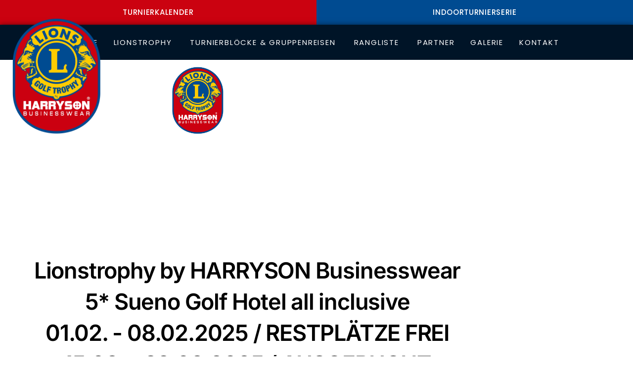

--- FILE ---
content_type: text/html; charset=UTF-8
request_url: https://lionstrophy.at/hotel-turnierpackage/gruppenreise-sueno-belek/
body_size: 17348
content:
<!doctype html>
<html lang="de-AT">
<head>
	<meta charset="UTF-8">
	<meta name="viewport" content="width=device-width, initial-scale=1">
	<link rel="profile" href="https://gmpg.org/xfn/11">

	<meta name='robots' content='index, follow, max-image-preview:large, max-snippet:-1, max-video-preview:-1' />

	<!-- This site is optimized with the Yoast SEO plugin v26.8 - https://yoast.com/product/yoast-seo-wordpress/ -->
	<title>Gruppenreise Türkei Belek Sueno - Lions Golf Trophy - Lions Club Pasching</title>
	<link rel="canonical" href="https://lionstrophy.at/hotel-turnierpackage/gruppenreise-sueno-belek/" />
	<meta property="og:locale" content="de_DE" />
	<meta property="og:type" content="article" />
	<meta property="og:title" content="Gruppenreise Türkei Belek Sueno - Lions Golf Trophy - Lions Club Pasching" />
	<meta property="og:description" content="Gruppenreise Sueno Golf Belek/Türkei Lionstrophy by HARRYSON Businesswear5* Sueno Golf Hotel all inclusive 01.02. &#8211; 08.02.2025 / RESTPLÄTZE FREI15.02. &#8211; 22.02.2025 / [&hellip;]" />
	<meta property="og:url" content="https://lionstrophy.at/hotel-turnierpackage/gruppenreise-sueno-belek/" />
	<meta property="og:site_name" content="Lions Golf Trophy - Lions Club Pasching" />
	<meta property="article:publisher" content="https://www.facebook.com/profile.php?id=100089191791511" />
	<meta property="article:modified_time" content="2025-06-27T08:40:33+00:00" />
	<meta name="twitter:card" content="summary_large_image" />
	<meta name="twitter:label1" content="Geschätzte Lesezeit" />
	<meta name="twitter:data1" content="3 Minuten" />
	<script type="application/ld+json" class="yoast-schema-graph">{"@context":"https://schema.org","@graph":[{"@type":"WebPage","@id":"https://lionstrophy.at/hotel-turnierpackage/gruppenreise-sueno-belek/","url":"https://lionstrophy.at/hotel-turnierpackage/gruppenreise-sueno-belek/","name":"Gruppenreise Türkei Belek Sueno - Lions Golf Trophy - Lions Club Pasching","isPartOf":{"@id":"https://lionstrophy.at/#website"},"datePublished":"2024-06-17T07:51:13+00:00","dateModified":"2025-06-27T08:40:33+00:00","breadcrumb":{"@id":"https://lionstrophy.at/hotel-turnierpackage/gruppenreise-sueno-belek/#breadcrumb"},"inLanguage":"de-AT","potentialAction":[{"@type":"ReadAction","target":["https://lionstrophy.at/hotel-turnierpackage/gruppenreise-sueno-belek/"]}]},{"@type":"BreadcrumbList","@id":"https://lionstrophy.at/hotel-turnierpackage/gruppenreise-sueno-belek/#breadcrumb","itemListElement":[{"@type":"ListItem","position":1,"name":"Home","item":"https://lionstrophy.at/"},{"@type":"ListItem","position":2,"name":"Gruppenreisen &#038; Turnierblöcke","item":"https://lionstrophy.at/hotel-turnierpackage/"},{"@type":"ListItem","position":3,"name":"Gruppenreise Türkei Belek Sueno"}]},{"@type":"WebSite","@id":"https://lionstrophy.at/#website","url":"https://lionstrophy.at/","name":"Lions Golf Trophy - Lions Club Pasching","description":"Charity Golfturniere","publisher":{"@id":"https://lionstrophy.at/#organization"},"potentialAction":[{"@type":"SearchAction","target":{"@type":"EntryPoint","urlTemplate":"https://lionstrophy.at/?s={search_term_string}"},"query-input":{"@type":"PropertyValueSpecification","valueRequired":true,"valueName":"search_term_string"}}],"inLanguage":"de-AT"},{"@type":"Organization","@id":"https://lionstrophy.at/#organization","name":"Lions Golf Trophy - Lions Club Pasching","url":"https://lionstrophy.at/","logo":{"@type":"ImageObject","inLanguage":"de-AT","@id":"https://lionstrophy.at/#/schema/logo/image/","url":"https://lionstrophy.at/wp-content/uploads/2023/01/Lionstrophy-by-HARRYSON-Businesswear_LOGO2024-scaled.webp","contentUrl":"https://lionstrophy.at/wp-content/uploads/2023/01/Lionstrophy-by-HARRYSON-Businesswear_LOGO2024-scaled.webp","width":1925,"height":2560,"caption":"Lions Golf Trophy - Lions Club Pasching"},"image":{"@id":"https://lionstrophy.at/#/schema/logo/image/"},"sameAs":["https://www.facebook.com/profile.php?id=100089191791511"]}]}</script>
	<!-- / Yoast SEO plugin. -->


<link rel="alternate" type="application/rss+xml" title="Lions Golf Trophy - Lions Club Pasching &raquo; Feed" href="https://lionstrophy.at/feed/" />
<link rel="alternate" type="application/rss+xml" title="Lions Golf Trophy - Lions Club Pasching &raquo; Kommentar-Feed" href="https://lionstrophy.at/comments/feed/" />
<link rel="alternate" title="oEmbed (JSON)" type="application/json+oembed" href="https://lionstrophy.at/wp-json/oembed/1.0/embed?url=https%3A%2F%2Flionstrophy.at%2Fhotel-turnierpackage%2Fgruppenreise-sueno-belek%2F" />
<link rel="alternate" title="oEmbed (XML)" type="text/xml+oembed" href="https://lionstrophy.at/wp-json/oembed/1.0/embed?url=https%3A%2F%2Flionstrophy.at%2Fhotel-turnierpackage%2Fgruppenreise-sueno-belek%2F&#038;format=xml" />
<style id='wp-img-auto-sizes-contain-inline-css'>
img:is([sizes=auto i],[sizes^="auto," i]){contain-intrinsic-size:3000px 1500px}
/*# sourceURL=wp-img-auto-sizes-contain-inline-css */
</style>

<style id='classic-theme-styles-inline-css'>
/*! This file is auto-generated */
.wp-block-button__link{color:#fff;background-color:#32373c;border-radius:9999px;box-shadow:none;text-decoration:none;padding:calc(.667em + 2px) calc(1.333em + 2px);font-size:1.125em}.wp-block-file__button{background:#32373c;color:#fff;text-decoration:none}
/*# sourceURL=/wp-includes/css/classic-themes.min.css */
</style>
<link rel='stylesheet' id='e-sticky-css' href='https://lionstrophy.at/wp-content/plugins/elementor-pro/assets/css/modules/sticky.min.css?ver=3.34.1' media='all' />
<link rel='stylesheet' id='elementor-frontend-css' href='https://lionstrophy.at/wp-content/uploads/elementor/css/custom-frontend.min.css?ver=1768981064' media='all' />
<link rel='stylesheet' id='widget-mega-menu-css' href='https://lionstrophy.at/wp-content/uploads/elementor/css/custom-pro-widget-mega-menu.min.css?ver=1768981064' media='all' />
<link rel='stylesheet' id='widget-image-css' href='https://lionstrophy.at/wp-content/plugins/elementor/assets/css/widget-image.min.css?ver=3.34.2' media='all' />
<link rel='stylesheet' id='widget-heading-css' href='https://lionstrophy.at/wp-content/plugins/elementor/assets/css/widget-heading.min.css?ver=3.34.2' media='all' />
<link rel='stylesheet' id='widget-icon-list-css' href='https://lionstrophy.at/wp-content/uploads/elementor/css/custom-widget-icon-list.min.css?ver=1768981064' media='all' />
<link rel='stylesheet' id='widget-social-icons-css' href='https://lionstrophy.at/wp-content/plugins/elementor/assets/css/widget-social-icons.min.css?ver=3.34.2' media='all' />
<link rel='stylesheet' id='e-apple-webkit-css' href='https://lionstrophy.at/wp-content/uploads/elementor/css/custom-apple-webkit.min.css?ver=1768981064' media='all' />
<link rel='stylesheet' id='elementor-icons-css' href='https://lionstrophy.at/wp-content/plugins/elementor/assets/lib/eicons/css/elementor-icons.min.css?ver=5.46.0' media='all' />
<link rel='stylesheet' id='swiper-css' href='https://lionstrophy.at/wp-content/plugins/elementor/assets/lib/swiper/v8/css/swiper.min.css?ver=8.4.5' media='all' />
<link rel='stylesheet' id='e-swiper-css' href='https://lionstrophy.at/wp-content/plugins/elementor/assets/css/conditionals/e-swiper.min.css?ver=3.34.2' media='all' />
<link rel='stylesheet' id='e-animation-grow-css' href='https://lionstrophy.at/wp-content/plugins/elementor/assets/lib/animations/styles/e-animation-grow.min.css?ver=3.34.2' media='all' />
<link rel='stylesheet' id='widget-icon-box-css' href='https://lionstrophy.at/wp-content/uploads/elementor/css/custom-widget-icon-box.min.css?ver=1768981064' media='all' />
<link rel='stylesheet' id='widget-gallery-css' href='https://lionstrophy.at/wp-content/plugins/elementor-pro/assets/css/widget-gallery.min.css?ver=3.34.1' media='all' />
<link rel='stylesheet' id='elementor-gallery-css' href='https://lionstrophy.at/wp-content/plugins/elementor/assets/lib/e-gallery/css/e-gallery.min.css?ver=1.2.0' media='all' />
<link rel='stylesheet' id='e-transitions-css' href='https://lionstrophy.at/wp-content/plugins/elementor-pro/assets/css/conditionals/transitions.min.css?ver=3.34.1' media='all' />
<link rel='stylesheet' id='e-animation-fadeIn-css' href='https://lionstrophy.at/wp-content/plugins/elementor/assets/lib/animations/styles/fadeIn.min.css?ver=3.34.2' media='all' />
<link rel='stylesheet' id='elementor-post-9597-css' href='https://lionstrophy.at/wp-content/uploads/elementor/css/post-9597.css?ver=1769096688' media='all' />
<link rel='stylesheet' id='elementor-post-12189-css' href='https://lionstrophy.at/wp-content/uploads/elementor/css/post-12189.css?ver=1768981067' media='all' />
<link rel='stylesheet' id='elementor-post-8506-css' href='https://lionstrophy.at/wp-content/uploads/elementor/css/post-8506.css?ver=1768981067' media='all' />
<link rel='stylesheet' id='uicore_global-css' href='https://lionstrophy.at/wp-content/uploads/uicore-global.css?ver=8129' media='all' />
<link rel='stylesheet' id='dashicons-css' href='https://lionstrophy.at/wp-includes/css/dashicons.min.css?ver=6.9' media='all' />
<link rel='stylesheet' id='bdt-uikit-css' href='https://lionstrophy.at/wp-content/plugins/bdthemes-element-pack/assets/css/bdt-uikit.css?ver=3.21.7' media='all' />
<link rel='stylesheet' id='ep-helper-css' href='https://lionstrophy.at/wp-content/plugins/bdthemes-element-pack/assets/css/ep-helper.css?ver=9.0.6' media='all' />
<link rel='stylesheet' id='elementor-gf-local-inter-css' href='https://lionstrophy.at/wp-content/uploads/elementor/google-fonts/css/inter.css?ver=1742297194' media='all' />
<link rel='stylesheet' id='elementor-gf-local-poppins-css' href='https://lionstrophy.at/wp-content/uploads/elementor/google-fonts/css/poppins.css?ver=1742297197' media='all' />
<link rel='stylesheet' id='elementor-gf-local-roboto-css' href='https://lionstrophy.at/wp-content/uploads/elementor/google-fonts/css/roboto.css?ver=1742298991' media='all' />
<link rel='stylesheet' id='elementor-gf-local-manrope-css' href='https://lionstrophy.at/wp-content/uploads/elementor/google-fonts/css/manrope.css?ver=1742297200' media='all' />
<link rel='stylesheet' id='elementor-icons-shared-0-css' href='https://lionstrophy.at/wp-content/plugins/elementor/assets/lib/font-awesome/css/fontawesome.min.css?ver=5.15.3' media='all' />
<link rel='stylesheet' id='elementor-icons-fa-solid-css' href='https://lionstrophy.at/wp-content/plugins/elementor/assets/lib/font-awesome/css/solid.min.css?ver=5.15.3' media='all' />
<link rel='stylesheet' id='elementor-icons-fa-regular-css' href='https://lionstrophy.at/wp-content/plugins/elementor/assets/lib/font-awesome/css/regular.min.css?ver=5.15.3' media='all' />
<link rel='stylesheet' id='elementor-icons-fa-brands-css' href='https://lionstrophy.at/wp-content/plugins/elementor/assets/lib/font-awesome/css/brands.min.css?ver=5.15.3' media='all' />
<script id="asenha-public-js-extra">
var phpVars = {"externalPermalinksEnabled":"1"};
//# sourceURL=asenha-public-js-extra
</script>
<script src="https://lionstrophy.at/wp-content/plugins/admin-site-enhancements/assets/js/external-permalinks.js?ver=8.2.3" id="asenha-public-js"></script>
<script src="https://lionstrophy.at/wp-includes/js/jquery/jquery.min.js?ver=3.7.1" id="jquery-core-js"></script>
<script src="https://lionstrophy.at/wp-includes/js/jquery/jquery-migrate.min.js?ver=3.4.1" id="jquery-migrate-js"></script>
<link rel="https://api.w.org/" href="https://lionstrophy.at/wp-json/" /><link rel="alternate" title="JSON" type="application/json" href="https://lionstrophy.at/wp-json/wp/v2/pages/9597" /><link rel="EditURI" type="application/rsd+xml" title="RSD" href="https://lionstrophy.at/xmlrpc.php?rsd" />
<meta name="generator" content="WordPress 6.9" />
<link rel='shortlink' href='https://lionstrophy.at/?p=9597' />
<!-- Meta Pixel Code -->
<script>
!function(f,b,e,v,n,t,s)
{if(f.fbq)return;n=f.fbq=function(){n.callMethod?
n.callMethod.apply(n,arguments):n.queue.push(arguments)};
if(!f._fbq)f._fbq=n;n.push=n;n.loaded=!0;n.version='2.0';
n.queue=[];t=b.createElement(e);t.async=!0;
t.src=v;s=b.getElementsByTagName(e)[0];
s.parentNode.insertBefore(t,s)}(window, document,'script',
'https://connect.facebook.net/en_US/fbevents.js');
fbq('init', '1449745855611283');
fbq('track', 'PageView');
</script>
<noscript><img height="1" width="1" style="display:none"
src="https://www.facebook.com/tr?id=1449745855611283&ev=PageView&noscript=1"
/></noscript>
<!-- End Meta Pixel Code -->
<meta name="google-site-verification" content="kNLhZKlym4XKJszaLICKj_MORA2Vt8wI9gFqBt-prhM" />
<meta name="generator" content="Elementor 3.34.2; features: additional_custom_breakpoints; settings: css_print_method-external, google_font-enabled, font_display-auto">
<meta name="theme-color" content="#000000" />
        <link rel="shortcut icon" href="https://lionstrophy.at/wp-content/uploads/2023/01/cropped-LIONS_pasching_GOLF-TROPHY_LOGO_RGB-Ausgeschnitten.png" >
		<link rel="icon" href="https://lionstrophy.at/wp-content/uploads/2023/01/cropped-LIONS_pasching_GOLF-TROPHY_LOGO_RGB-Ausgeschnitten.png" >
		<link rel="apple-touch-icon" sizes="152x152" href="https://lionstrophy.at/wp-content/uploads/2023/01/cropped-LIONS_pasching_GOLF-TROPHY_LOGO_RGB-Ausgeschnitten.png">
		<link rel="apple-touch-icon" sizes="120x120" href="https://lionstrophy.at/wp-content/uploads/2023/01/cropped-LIONS_pasching_GOLF-TROPHY_LOGO_RGB-Ausgeschnitten.png">
		<link rel="apple-touch-icon" sizes="76x76" href="https://lionstrophy.at/wp-content/uploads/2023/01/cropped-LIONS_pasching_GOLF-TROPHY_LOGO_RGB-Ausgeschnitten.png">
        <link rel="apple-touch-icon" href="https://lionstrophy.at/wp-content/uploads/2023/01/cropped-LIONS_pasching_GOLF-TROPHY_LOGO_RGB-Ausgeschnitten.png">
        			<style>
				.e-con.e-parent:nth-of-type(n+4):not(.e-lazyloaded):not(.e-no-lazyload),
				.e-con.e-parent:nth-of-type(n+4):not(.e-lazyloaded):not(.e-no-lazyload) * {
					background-image: none !important;
				}
				@media screen and (max-height: 1024px) {
					.e-con.e-parent:nth-of-type(n+3):not(.e-lazyloaded):not(.e-no-lazyload),
					.e-con.e-parent:nth-of-type(n+3):not(.e-lazyloaded):not(.e-no-lazyload) * {
						background-image: none !important;
					}
				}
				@media screen and (max-height: 640px) {
					.e-con.e-parent:nth-of-type(n+2):not(.e-lazyloaded):not(.e-no-lazyload),
					.e-con.e-parent:nth-of-type(n+2):not(.e-lazyloaded):not(.e-no-lazyload) * {
						background-image: none !important;
					}
				}
			</style>
			<link rel="icon" href="https://lionstrophy.at/wp-content/uploads/2023/01/cropped-LIONS_pasching_GOLF-TROPHY_LOGO_RGB-Ausgeschnitten-32x32.png" sizes="32x32" />
<link rel="icon" href="https://lionstrophy.at/wp-content/uploads/2023/01/cropped-LIONS_pasching_GOLF-TROPHY_LOGO_RGB-Ausgeschnitten-192x192.png" sizes="192x192" />
<link rel="apple-touch-icon" href="https://lionstrophy.at/wp-content/uploads/2023/01/cropped-LIONS_pasching_GOLF-TROPHY_LOGO_RGB-Ausgeschnitten-180x180.png" />
<meta name="msapplication-TileImage" content="https://lionstrophy.at/wp-content/uploads/2023/01/cropped-LIONS_pasching_GOLF-TROPHY_LOGO_RGB-Ausgeschnitten-270x270.png" />
        <style>
            .uicore-animate-scroll {
                animation-fill-mode: both;
                animation-timing-function: linear;
                animation-timeline: view(block);
            }

            .uicore-animate-hide {
                opacity: 0;
                visibility: hidden;
            }
        </style>
        <script>
            document.addEventListener('DOMContentLoaded', function() {
                const supportsAnimationTimeline = CSS.supports("animation-timeline", "scroll()");

                if (!supportsAnimationTimeline && document.querySelector('.uicore-animate-scroll')) {
                    const script = document.createElement('script');
                    script.src = "https://lionstrophy.at/wp-content/plugins/uicore-animate/assets/js/scroll-timeline.js";
                    script.async = true;
                    document.head.appendChild(script);
                }
            });
        </script>

</head>

<body class="wp-singular page-template page-template-elementor_header_footer page page-id-9597 page-child parent-pageid-4153 wp-custom-logo wp-embed-responsive wp-theme-lionstrophy uicore-animate-fade ui-a-dsmm-slide  elementor-default elementor-template-full-width elementor-kit-2700 elementor-page elementor-page-9597">
		
<div class="uicore-animation-bg"></div><!-- Custom HTML - Page Options -->		<header data-elementor-type="header" data-elementor-id="12189" class="elementor elementor-12189 elementor-location-header" data-elementor-settings="{&quot;element_pack_global_tooltip_width&quot;:{&quot;unit&quot;:&quot;px&quot;,&quot;size&quot;:&quot;&quot;,&quot;sizes&quot;:[]},&quot;element_pack_global_tooltip_width_laptop&quot;:{&quot;unit&quot;:&quot;px&quot;,&quot;size&quot;:&quot;&quot;,&quot;sizes&quot;:[]},&quot;element_pack_global_tooltip_width_tablet&quot;:{&quot;unit&quot;:&quot;px&quot;,&quot;size&quot;:&quot;&quot;,&quot;sizes&quot;:[]},&quot;element_pack_global_tooltip_width_mobile&quot;:{&quot;unit&quot;:&quot;px&quot;,&quot;size&quot;:&quot;&quot;,&quot;sizes&quot;:[]},&quot;element_pack_global_tooltip_padding&quot;:{&quot;unit&quot;:&quot;px&quot;,&quot;top&quot;:&quot;&quot;,&quot;right&quot;:&quot;&quot;,&quot;bottom&quot;:&quot;&quot;,&quot;left&quot;:&quot;&quot;,&quot;isLinked&quot;:true},&quot;element_pack_global_tooltip_padding_laptop&quot;:{&quot;unit&quot;:&quot;px&quot;,&quot;top&quot;:&quot;&quot;,&quot;right&quot;:&quot;&quot;,&quot;bottom&quot;:&quot;&quot;,&quot;left&quot;:&quot;&quot;,&quot;isLinked&quot;:true},&quot;element_pack_global_tooltip_padding_tablet&quot;:{&quot;unit&quot;:&quot;px&quot;,&quot;top&quot;:&quot;&quot;,&quot;right&quot;:&quot;&quot;,&quot;bottom&quot;:&quot;&quot;,&quot;left&quot;:&quot;&quot;,&quot;isLinked&quot;:true},&quot;element_pack_global_tooltip_padding_mobile&quot;:{&quot;unit&quot;:&quot;px&quot;,&quot;top&quot;:&quot;&quot;,&quot;right&quot;:&quot;&quot;,&quot;bottom&quot;:&quot;&quot;,&quot;left&quot;:&quot;&quot;,&quot;isLinked&quot;:true},&quot;element_pack_global_tooltip_border_radius&quot;:{&quot;unit&quot;:&quot;px&quot;,&quot;top&quot;:&quot;&quot;,&quot;right&quot;:&quot;&quot;,&quot;bottom&quot;:&quot;&quot;,&quot;left&quot;:&quot;&quot;,&quot;isLinked&quot;:true},&quot;element_pack_global_tooltip_border_radius_laptop&quot;:{&quot;unit&quot;:&quot;px&quot;,&quot;top&quot;:&quot;&quot;,&quot;right&quot;:&quot;&quot;,&quot;bottom&quot;:&quot;&quot;,&quot;left&quot;:&quot;&quot;,&quot;isLinked&quot;:true},&quot;element_pack_global_tooltip_border_radius_tablet&quot;:{&quot;unit&quot;:&quot;px&quot;,&quot;top&quot;:&quot;&quot;,&quot;right&quot;:&quot;&quot;,&quot;bottom&quot;:&quot;&quot;,&quot;left&quot;:&quot;&quot;,&quot;isLinked&quot;:true},&quot;element_pack_global_tooltip_border_radius_mobile&quot;:{&quot;unit&quot;:&quot;px&quot;,&quot;top&quot;:&quot;&quot;,&quot;right&quot;:&quot;&quot;,&quot;bottom&quot;:&quot;&quot;,&quot;left&quot;:&quot;&quot;,&quot;isLinked&quot;:true}}" data-elementor-post-type="elementor_library">
			<div class="elementor-element elementor-element-c984876 e-con-full e-flex e-con e-parent" data-id="c984876" data-element_type="container" data-settings="{&quot;sticky&quot;:&quot;top&quot;,&quot;sticky_on&quot;:[&quot;desktop&quot;,&quot;laptop&quot;,&quot;tablet&quot;,&quot;mobile&quot;],&quot;sticky_offset&quot;:0,&quot;sticky_effects_offset&quot;:0,&quot;sticky_anchor_link_offset&quot;:0}">
		<div data-ep-wrapper-link="{&quot;url&quot;:&quot;https:\/\/lionstrophy.at\/lionstrophy\/turnierkalender\/&quot;,&quot;is_external&quot;:&quot;&quot;,&quot;nofollow&quot;:&quot;&quot;,&quot;custom_attributes&quot;:&quot;&quot;}" style="cursor: pointer" class="bdt-element-link elementor-element elementor-element-503abef e-con-full e-flex e-con e-child" data-id="503abef" data-element_type="container" data-settings="{&quot;background_background&quot;:&quot;classic&quot;}">
				<div class="elementor-element elementor-element-491748c elementor-widget elementor-widget-text-editor" data-id="491748c" data-element_type="widget" data-widget_type="text-editor.default">
				<div class="elementor-widget-container">
									<p>TURNIERKALENDER</p>								</div>
				</div>
				</div>
		<div data-ep-wrapper-link="{&quot;url&quot;:&quot;https:\/\/lionstrophy.at\/winter-trophy\/&quot;,&quot;is_external&quot;:&quot;&quot;,&quot;nofollow&quot;:&quot;&quot;,&quot;custom_attributes&quot;:&quot;&quot;}" style="cursor: pointer" class="bdt-element-link elementor-element elementor-element-64648bc e-con-full e-flex e-con e-child" data-id="64648bc" data-element_type="container" data-settings="{&quot;background_background&quot;:&quot;classic&quot;}">
				<div class="elementor-element elementor-element-dfaae2c elementor-widget elementor-widget-text-editor" data-id="dfaae2c" data-element_type="widget" data-widget_type="text-editor.default">
				<div class="elementor-widget-container">
									<p>INDOORTURNIERSERIE</p>								</div>
				</div>
				</div>
				</div>
		<div class="elementor-element elementor-element-b66b3d4 e-con-full e-flex e-con e-parent" data-id="b66b3d4" data-element_type="container" data-settings="{&quot;background_background&quot;:&quot;classic&quot;}">
		<div class="elementor-element elementor-element-694544e e-con-full e-flex e-con e-child" data-id="694544e" data-element_type="container" data-settings="{&quot;background_background&quot;:&quot;classic&quot;}">
				<div class="elementor-element elementor-element-4060df2 e-full_width e-n-menu-layout-horizontal e-n-menu-tablet elementor-widget elementor-widget-n-menu" data-id="4060df2" data-element_type="widget" data-settings="{&quot;menu_items&quot;:[{&quot;item_title&quot;:&quot;Home&quot;,&quot;_id&quot;:&quot;36d56dc&quot;,&quot;item_dropdown_content&quot;:&quot;&quot;,&quot;item_link&quot;:{&quot;url&quot;:&quot;lionstrophy.at&quot;,&quot;is_external&quot;:&quot;&quot;,&quot;nofollow&quot;:&quot;&quot;,&quot;custom_attributes&quot;:&quot;&quot;},&quot;item_icon&quot;:{&quot;value&quot;:&quot;&quot;,&quot;library&quot;:&quot;&quot;},&quot;item_icon_active&quot;:null,&quot;element_id&quot;:&quot;&quot;},{&quot;item_title&quot;:&quot;Lionstrophy&quot;,&quot;_id&quot;:&quot;cd8a74d&quot;,&quot;item_dropdown_content&quot;:&quot;yes&quot;,&quot;item_link&quot;:{&quot;url&quot;:&quot;#&quot;,&quot;is_external&quot;:&quot;&quot;,&quot;nofollow&quot;:&quot;&quot;,&quot;custom_attributes&quot;:&quot;&quot;},&quot;item_icon&quot;:{&quot;value&quot;:&quot;&quot;,&quot;library&quot;:&quot;&quot;},&quot;item_icon_active&quot;:null,&quot;element_id&quot;:&quot;&quot;},{&quot;item_title&quot;:&quot;Turnierbl\u00f6cke &amp; Gruppenreisen&quot;,&quot;_id&quot;:&quot;52b2ef5&quot;,&quot;item_dropdown_content&quot;:&quot;yes&quot;,&quot;item_link&quot;:{&quot;url&quot;:&quot;https:\/\/lionstrophy.at\/hotel-turnierpackage\/&quot;,&quot;is_external&quot;:&quot;&quot;,&quot;nofollow&quot;:&quot;&quot;,&quot;custom_attributes&quot;:&quot;&quot;},&quot;item_icon&quot;:{&quot;value&quot;:&quot;&quot;,&quot;library&quot;:&quot;&quot;},&quot;item_icon_active&quot;:null,&quot;element_id&quot;:&quot;&quot;},{&quot;_id&quot;:&quot;68ef0cf&quot;,&quot;item_title&quot;:&quot;Rangliste&quot;,&quot;item_dropdown_content&quot;:&quot;yes&quot;,&quot;item_link&quot;:{&quot;url&quot;:&quot;https:\/\/lionstrophy.at\/lionstrophy\/rangliste\/rangliste-2026\/&quot;,&quot;is_external&quot;:&quot;&quot;,&quot;nofollow&quot;:&quot;&quot;,&quot;custom_attributes&quot;:&quot;&quot;},&quot;item_icon&quot;:{&quot;value&quot;:&quot;&quot;,&quot;library&quot;:&quot;&quot;},&quot;item_icon_active&quot;:null,&quot;element_id&quot;:&quot;&quot;},{&quot;item_title&quot;:&quot;Partner&quot;,&quot;item_dropdown_content&quot;:&quot;&quot;,&quot;_id&quot;:&quot;9e89474&quot;,&quot;item_link&quot;:{&quot;url&quot;:&quot;https:\/\/lionstrophy.at\/lionstrophy\/sponsorenpartner\/&quot;,&quot;is_external&quot;:&quot;&quot;,&quot;nofollow&quot;:&quot;&quot;,&quot;custom_attributes&quot;:&quot;&quot;},&quot;item_icon&quot;:{&quot;value&quot;:&quot;&quot;,&quot;library&quot;:&quot;&quot;},&quot;item_icon_active&quot;:null,&quot;element_id&quot;:&quot;&quot;},{&quot;item_title&quot;:&quot;Galerie&quot;,&quot;item_dropdown_content&quot;:&quot;&quot;,&quot;_id&quot;:&quot;b0a8d78&quot;,&quot;item_link&quot;:{&quot;url&quot;:&quot;https:\/\/lionstrophy.at\/lionstrophy\/galerie\/&quot;,&quot;is_external&quot;:&quot;&quot;,&quot;nofollow&quot;:&quot;&quot;,&quot;custom_attributes&quot;:&quot;&quot;},&quot;item_icon&quot;:{&quot;value&quot;:&quot;&quot;,&quot;library&quot;:&quot;&quot;},&quot;item_icon_active&quot;:null,&quot;element_id&quot;:&quot;&quot;},{&quot;item_title&quot;:&quot;Kontakt&quot;,&quot;item_dropdown_content&quot;:&quot;&quot;,&quot;_id&quot;:&quot;228b501&quot;,&quot;item_link&quot;:{&quot;url&quot;:&quot;https:\/\/lionstrophy.at\/lionstrophy\/kontakt\/&quot;,&quot;is_external&quot;:&quot;&quot;,&quot;nofollow&quot;:&quot;&quot;,&quot;custom_attributes&quot;:&quot;&quot;},&quot;item_icon&quot;:{&quot;value&quot;:&quot;&quot;,&quot;library&quot;:&quot;&quot;},&quot;item_icon_active&quot;:null,&quot;element_id&quot;:&quot;&quot;}],&quot;item_position_horizontal&quot;:&quot;center&quot;,&quot;item_position_horizontal_mobile&quot;:&quot;center&quot;,&quot;menu_item_title_distance_from_content_laptop&quot;:{&quot;unit&quot;:&quot;px&quot;,&quot;size&quot;:0,&quot;sizes&quot;:[]},&quot;menu_item_title_distance_from_content_tablet&quot;:{&quot;unit&quot;:&quot;px&quot;,&quot;size&quot;:0,&quot;sizes&quot;:[]},&quot;menu_item_title_distance_from_content&quot;:{&quot;unit&quot;:&quot;px&quot;,&quot;size&quot;:19,&quot;sizes&quot;:[]},&quot;menu_item_title_distance_from_content_mobile&quot;:{&quot;unit&quot;:&quot;px&quot;,&quot;size&quot;:0,&quot;sizes&quot;:[]},&quot;content_width&quot;:&quot;full_width&quot;,&quot;item_layout&quot;:&quot;horizontal&quot;,&quot;open_on&quot;:&quot;hover&quot;,&quot;horizontal_scroll&quot;:&quot;disable&quot;,&quot;breakpoint_selector&quot;:&quot;tablet&quot;}" data-widget_type="mega-menu.default">
				<div class="elementor-widget-container">
							<nav class="e-n-menu" data-widget-number="675" aria-label="Menü">
					<button class="e-n-menu-toggle" id="menu-toggle-675" aria-haspopup="true" aria-expanded="false" aria-controls="menubar-675" aria-label="Menu Toggle">
			<span class="e-n-menu-toggle-icon e-open">
				<i class="fas fa-grip-lines"></i>			</span>
			<span class="e-n-menu-toggle-icon e-close">
				<i class="eicon-close"></i>			</span>
		</button>
					<div class="e-n-menu-wrapper" id="menubar-675" aria-labelledby="menu-toggle-675">
				<ul class="e-n-menu-heading">
								<li class="e-n-menu-item">
				<div id="e-n-menu-title-6751" class="e-n-menu-title">
					<a class="e-n-menu-title-container e-focus e-link" href="http://lionstrophy.at" target="_blank" rel="noopener noreferrer nofollow">												<span class="e-n-menu-title-text">
							Home						</span>
					</a>									</div>
							</li>
					<li class="e-n-menu-item">
				<div id="e-n-menu-title-6752" class="e-n-menu-title e-anchor">
					<a class="e-n-menu-title-container e-focus e-link" href="#" aria-current="page">												<span class="e-n-menu-title-text">
							Lionstrophy						</span>
					</a>											<button id="e-n-menu-dropdown-icon-6752" class="e-n-menu-dropdown-icon e-focus" data-tab-index="2" aria-haspopup="true" aria-expanded="false" aria-controls="e-n-menu-content-6752" >
							<span class="e-n-menu-dropdown-icon-opened">
																<span class="elementor-screen-only">Close Lionstrophy</span>
							</span>
							<span class="e-n-menu-dropdown-icon-closed">
																<span class="elementor-screen-only">Open Lionstrophy</span>
							</span>
						</button>
									</div>
									<div class="e-n-menu-content">
						<div id="e-n-menu-content-6752" data-tab-index="2" aria-labelledby="e-n-menu-dropdown-icon-6752" class="elementor-element elementor-element-6a25453 e-con-full e-flex e-con e-child" data-id="6a25453" data-element_type="container">
		<div class="elementor-element elementor-element-c1a9684 e-con-full e-flex e-con e-child" data-id="c1a9684" data-element_type="container">
				<div class="elementor-element elementor-element-dae9238 elementor-widget elementor-widget-text-editor" data-id="dae9238" data-element_type="widget" data-widget_type="text-editor.default">
				<div class="elementor-widget-container">
									<p><b>Lionstrophy Turnierserie</b></p>								</div>
				</div>
				<div class="elementor-element elementor-element-115f290 elementor-widget elementor-widget-text-editor" data-id="115f290" data-element_type="widget" data-widget_type="text-editor.default">
				<div class="elementor-widget-container">
									<p><a href="https://lionstrophy.at/lionstrophy/turnierkalender/">Turnierkalender</a></p>								</div>
				</div>
				<div class="elementor-element elementor-element-5f9bc60 elementor-widget elementor-widget-text-editor" data-id="5f9bc60" data-element_type="widget" data-widget_type="text-editor.default">
				<div class="elementor-widget-container">
									<p><a href="https://lionstrophy.at/lionstrophy/rangliste/">Ranglisten</a></p>								</div>
				</div>
				<div class="elementor-element elementor-element-50bfa92 elementor-widget elementor-widget-text-editor" data-id="50bfa92" data-element_type="widget" data-widget_type="text-editor.default">
				<div class="elementor-widget-container">
									<p><a href="https://lionstrophy.at/lionstrophy/lionstrophycard/" rel="noopener">Lionstrophycard</a></p>								</div>
				</div>
				<div class="elementor-element elementor-element-9819d9d elementor-widget elementor-widget-text-editor" data-id="9819d9d" data-element_type="widget" data-widget_type="text-editor.default">
				<div class="elementor-widget-container">
									<p><a href="https://lionstrophy.at/lionstrophy/clubkalender-2/">Clubkalender</a></p>								</div>
				</div>
				</div>
		<div class="elementor-element elementor-element-b6dfa51 e-con-full e-flex e-con e-child" data-id="b6dfa51" data-element_type="container">
				<div class="elementor-element elementor-element-a414d7b elementor-widget elementor-widget-text-editor" data-id="a414d7b" data-element_type="widget" data-widget_type="text-editor.default">
				<div class="elementor-widget-container">
									<p><b>Lionstrophy Turnierserie</b></p>								</div>
				</div>
				<div class="elementor-element elementor-element-b5c240f elementor-widget elementor-widget-text-editor" data-id="b5c240f" data-element_type="widget" data-widget_type="text-editor.default">
				<div class="elementor-widget-container">
									<p><a href="https://lionstrophy.at/lionstrophy/finale/">Österreich Finale</a></p>								</div>
				</div>
				<div class="elementor-element elementor-element-3e6fe1a elementor-widget elementor-widget-text-editor" data-id="3e6fe1a" data-element_type="widget" data-widget_type="text-editor.default">
				<div class="elementor-widget-container">
									<p><a href="https://lionstrophy.at/winter-trophy/">Lions(Winter)Trophy</a></p>								</div>
				</div>
				<div class="elementor-element elementor-element-67da6b8 elementor-widget elementor-widget-text-editor" data-id="67da6b8" data-element_type="widget" data-widget_type="text-editor.default">
				<div class="elementor-widget-container">
									<p><a href="https://lionstrophy.at/lionstrophy/turnierausschreibung/">Turnierausschreibung</a></p>								</div>
				</div>
				</div>
		<div class="elementor-element elementor-element-99e7e55 e-con-full e-flex e-con e-child" data-id="99e7e55" data-element_type="container">
				<div class="elementor-element elementor-element-08068a7 elementor-widget elementor-widget-text-editor" data-id="08068a7" data-element_type="widget" data-widget_type="text-editor.default">
				<div class="elementor-widget-container">
									<p><b>Lionstrophy Matchplay</b></p>								</div>
				</div>
				<div class="elementor-element elementor-element-8108602 elementor-widget elementor-widget-text-editor" data-id="8108602" data-element_type="widget" data-widget_type="text-editor.default">
				<div class="elementor-widget-container">
									<p>DETAILS FOLGEN IN KÜRZE</p>								</div>
				</div>
				</div>
		<div class="elementor-element elementor-element-6e3da2e e-con-full e-flex e-con e-child" data-id="6e3da2e" data-element_type="container">
				<div class="elementor-element elementor-element-c5b49bf elementor-widget elementor-widget-text-editor" data-id="c5b49bf" data-element_type="widget" data-widget_type="text-editor.default">
				<div class="elementor-widget-container">
									<p><b>Über uns</b></p>								</div>
				</div>
				<div class="elementor-element elementor-element-bfbc474 elementor-widget elementor-widget-text-editor" data-id="bfbc474" data-element_type="widget" data-widget_type="text-editor.default">
				<div class="elementor-widget-container">
									<p><a href="https://lionstrophy.at/lionstrophy/ueber-uns/">Team</a></p>								</div>
				</div>
				<div class="elementor-element elementor-element-c230552 elementor-widget elementor-widget-text-editor" data-id="c230552" data-element_type="widget" data-widget_type="text-editor.default">
				<div class="elementor-widget-container">
									<p><a href="https://lionstrophy.at/lions-club-pasching/charity/">Charity Projekte</a></p>								</div>
				</div>
				<div class="elementor-element elementor-element-2f8c453 elementor-widget elementor-widget-text-editor" data-id="2f8c453" data-element_type="widget" data-widget_type="text-editor.default">
				<div class="elementor-widget-container">
									<p><a href="https://pasching.lions.at/de/" target="_blank" rel="noopener noreferrer nofollow">Lions Club Pasching</a></p>								</div>
				</div>
				<div class="elementor-element elementor-element-f36cbf5 elementor-widget elementor-widget-text-editor" data-id="f36cbf5" data-element_type="widget" data-widget_type="text-editor.default">
				<div class="elementor-widget-container">
									<p><a href="https://www.lionsclubs.org/de" target="_blank" rel="noopener noreferrer nofollow">Lions Club Int.</a></p>								</div>
				</div>
				</div>
				</div>
							</div>
							</li>
					<li class="e-n-menu-item">
				<div id="e-n-menu-title-6753" class="e-n-menu-title">
					<a class="e-n-menu-title-container e-focus e-link" href="https://lionstrophy.at/hotel-turnierpackage/">												<span class="e-n-menu-title-text">
							Turnierblöcke & Gruppenreisen						</span>
					</a>											<button id="e-n-menu-dropdown-icon-6753" class="e-n-menu-dropdown-icon e-focus" data-tab-index="3" aria-haspopup="true" aria-expanded="false" aria-controls="e-n-menu-content-6753" >
							<span class="e-n-menu-dropdown-icon-opened">
																<span class="elementor-screen-only">Close Turnierblöcke & Gruppenreisen</span>
							</span>
							<span class="e-n-menu-dropdown-icon-closed">
																<span class="elementor-screen-only">Open Turnierblöcke & Gruppenreisen</span>
							</span>
						</button>
									</div>
									<div class="e-n-menu-content">
						<div id="e-n-menu-content-6753" data-tab-index="3" aria-labelledby="e-n-menu-dropdown-icon-6753" class="elementor-element elementor-element-ee920ec e-con-full e-flex e-con e-child" data-id="ee920ec" data-element_type="container">
		<div class="elementor-element elementor-element-b6f1434 e-con-full e-flex e-con e-child" data-id="b6f1434" data-element_type="container">
				<div class="elementor-element elementor-element-1be4d25 elementor-widget elementor-widget-text-editor" data-id="1be4d25" data-element_type="widget" data-widget_type="text-editor.default">
				<div class="elementor-widget-container">
									<p><a href="https://lionstrophy.at/hotel-turnierpackage/"><b>Termine 2026</b></a></p>								</div>
				</div>
				<div class="elementor-element elementor-element-a76659d elementor-widget elementor-widget-text-editor" data-id="a76659d" data-element_type="widget" data-widget_type="text-editor.default">
				<div class="elementor-widget-container">
									<p><strong>Jänner</strong></p>								</div>
				</div>
				<div class="elementor-element elementor-element-d576fad elementor-widget elementor-widget-text-editor" data-id="d576fad" data-element_type="widget" data-widget_type="text-editor.default">
				<div class="elementor-widget-container">
									<p><a href="https://lionstrophy.at/hotel-turnierpackage/gruppenreise-spanien-marbella-puertobanus/">Spanien | Puerto Banus Marbella</a></p>								</div>
				</div>
				<div class="elementor-element elementor-element-42a8ced elementor-widget elementor-widget-text-editor" data-id="42a8ced" data-element_type="widget" data-widget_type="text-editor.default">
				<div class="elementor-widget-container">
									<p><strong>Februar</strong></p>								</div>
				</div>
				<div class="elementor-element elementor-element-0d86de5 elementor-widget elementor-widget-text-editor" data-id="0d86de5" data-element_type="widget" data-widget_type="text-editor.default">
				<div class="elementor-widget-container">
									<p><a href="https://lionstrophy.at/hotel-turnierpackage/gruppenreise-turkey-belek/">Türkei | Cullinan oder Titanic Deluxe Belek</a></p>								</div>
				</div>
				<div class="elementor-element elementor-element-c0e8634 elementor-widget elementor-widget-text-editor" data-id="c0e8634" data-element_type="widget" data-widget_type="text-editor.default">
				<div class="elementor-widget-container">
									<p><a href="https://lionstrophy.at/hotel-turnierpackage/vietnam-rundreise/">Vietnam | Golf-/Rundreise | März</a></p>								</div>
				</div>
				<div class="elementor-element elementor-element-9b25d1b elementor-widget elementor-widget-text-editor" data-id="9b25d1b" data-element_type="widget" data-widget_type="text-editor.default">
				<div class="elementor-widget-container">
									<p><strong>April</strong></p>								</div>
				</div>
				<div class="elementor-element elementor-element-8c845bc elementor-widget elementor-widget-text-editor" data-id="8c845bc" data-element_type="widget" data-widget_type="text-editor.default">
				<div class="elementor-widget-container">
									<p><a href="https://lionstrophy.at/hotel-turnierpackage/it-gardasee/">Italien | Gardasee</a></p>								</div>
				</div>
				<div class="elementor-element elementor-element-1c62899 elementor-widget elementor-widget-text-editor" data-id="1c62899" data-element_type="widget" data-widget_type="text-editor.default">
				<div class="elementor-widget-container">
									<p><a href="https://lionstrophy.at/hotel-turnierpackage/ungarn-budapest/">Ungarn | Budapest</a></p>								</div>
				</div>
				</div>
		<div class="elementor-element elementor-element-a175979 e-con-full e-flex e-con e-child" data-id="a175979" data-element_type="container">
				<div class="elementor-element elementor-element-6267ba6 elementor-widget elementor-widget-text-editor" data-id="6267ba6" data-element_type="widget" data-widget_type="text-editor.default">
				<div class="elementor-widget-container">
									<p><a href="https://lionstrophy.at/hotel-turnierpackage/"><b>Termine 2026</b></a></p>								</div>
				</div>
				<div class="elementor-element elementor-element-9468e9a elementor-widget elementor-widget-text-editor" data-id="9468e9a" data-element_type="widget" data-widget_type="text-editor.default">
				<div class="elementor-widget-container">
									<p><strong>Mai</strong></p>								</div>
				</div>
				<div class="elementor-element elementor-element-81c4e93 elementor-widget elementor-widget-text-editor" data-id="81c4e93" data-element_type="widget" data-widget_type="text-editor.default">
				<div class="elementor-widget-container">
									<p><a href="https://lionstrophy.at/hotel-turnierpackage/tb-ungarn-zala/">Ungarn | Zala Springs</a></p>								</div>
				</div>
				<div class="elementor-element elementor-element-5a9b5ad elementor-widget elementor-widget-text-editor" data-id="5a9b5ad" data-element_type="widget" data-widget_type="text-editor.default">
				<div class="elementor-widget-container">
									<p><a href="https://lionstrophy.at/hotel-turnierpackage/slowakei-bratislava-mai/">Slowakei | Bratislava</a></p>								</div>
				</div>
				<div class="elementor-element elementor-element-8068b76 elementor-widget elementor-widget-text-editor" data-id="8068b76" data-element_type="widget" data-widget_type="text-editor.default">
				<div class="elementor-widget-container">
									<p><a href="https://lionstrophy.at/hotel-turnierpackage/gruppenreise-bulgarien/">Bulgarien | Lighthouse</a></p>								</div>
				</div>
				<div class="elementor-element elementor-element-be60eec elementor-widget elementor-widget-text-editor" data-id="be60eec" data-element_type="widget" data-widget_type="text-editor.default">
				<div class="elementor-widget-container">
									<p><a href="https://lionstrophy.at/hotel-turnierpackage/it-suedtirol/">Italien | Südtirol</a></p>								</div>
				</div>
				<div class="elementor-element elementor-element-2b03e68 elementor-widget elementor-widget-text-editor" data-id="2b03e68" data-element_type="widget" data-widget_type="text-editor.default">
				<div class="elementor-widget-container">
									<p><a href="https://lionstrophy.at/hotel-turnierpackage/cz-suedboehmen/">Tschechien | Budweis</a></p>								</div>
				</div>
				<div class="elementor-element elementor-element-1749ffd elementor-widget elementor-widget-text-editor" data-id="1749ffd" data-element_type="widget" data-widget_type="text-editor.default">
				<div class="elementor-widget-container">
									<p><strong>Juni</strong></p>								</div>
				</div>
				<div class="elementor-element elementor-element-9242d46 elementor-widget elementor-widget-text-editor" data-id="9242d46" data-element_type="widget" data-widget_type="text-editor.default">
				<div class="elementor-widget-container">
									<p><a href="https://lionstrophy.at/hotel-turnierpackage/cz-brno/">Tschechien |  Brünn</a></p>								</div>
				</div>
				<div class="elementor-element elementor-element-4cd23ef elementor-widget elementor-widget-text-editor" data-id="4cd23ef" data-element_type="widget" data-widget_type="text-editor.default">
				<div class="elementor-widget-container">
									<p>Polen-Tschechien |  Busrundreise | in Planung</p>								</div>
				</div>
				</div>
		<div class="elementor-element elementor-element-0c8f360 e-con-full e-flex e-con e-child" data-id="0c8f360" data-element_type="container">
				<div class="elementor-element elementor-element-53b0027 elementor-widget elementor-widget-text-editor" data-id="53b0027" data-element_type="widget" data-widget_type="text-editor.default">
				<div class="elementor-widget-container">
									<p><a href="https://lionstrophy.at/hotel-turnierpackage/"><b>Termine 2026</b></a></p>								</div>
				</div>
				<div class="elementor-element elementor-element-ccfbb95 elementor-widget elementor-widget-text-editor" data-id="ccfbb95" data-element_type="widget" data-widget_type="text-editor.default">
				<div class="elementor-widget-container">
									<p><strong>August</strong></p>								</div>
				</div>
				<div class="elementor-element elementor-element-780f6e4 elementor-widget elementor-widget-text-editor" data-id="780f6e4" data-element_type="widget" data-widget_type="text-editor.default">
				<div class="elementor-widget-container">
									<p><a href="https://lionstrophy.at/hotel-turnierpackage/cz-prag/">Tschechien | Prag</a></p>								</div>
				</div>
				<div class="elementor-element elementor-element-b29c8a4 elementor-widget elementor-widget-text-editor" data-id="b29c8a4" data-element_type="widget" data-widget_type="text-editor.default">
				<div class="elementor-widget-container">
									<p><strong>November</strong></p>								</div>
				</div>
				<div class="elementor-element elementor-element-673d1fb elementor-widget elementor-widget-text-editor" data-id="673d1fb" data-element_type="widget" data-widget_type="text-editor.default">
				<div class="elementor-widget-container">
									<p>Südafrika | Rundreise | in Planung</p>								</div>
				</div>
				<div class="elementor-element elementor-element-fb0811d elementor-widget elementor-widget-text-editor" data-id="fb0811d" data-element_type="widget" data-widget_type="text-editor.default">
				<div class="elementor-widget-container">
									<p><a href="https://lionstrophy.at/hotel-turnierpackage/gruppenreise-spanien-andalusien/">Spanien | Andalusien Iberostar</a></p>								</div>
				</div>
				<div class="elementor-element elementor-element-0e466c8 elementor-widget elementor-widget-text-editor" data-id="0e466c8" data-element_type="widget" data-widget_type="text-editor.default">
				<div class="elementor-widget-container">
									<p><a href="https://lionstrophy.at/hotel-turnierpackage/"><b>In Planung 2027</b></a></p>								</div>
				</div>
				<div class="elementor-element elementor-element-02b8edb elementor-widget elementor-widget-text-editor" data-id="02b8edb" data-element_type="widget" data-widget_type="text-editor.default">
				<div class="elementor-widget-container">
									<p><a href="https://lionstrophy.at/hotel-turnierpackage/gruppenreise-egypt-hurghada/">Ägypten | Hurghada-El Gouna Jänner</a></p>								</div>
				</div>
				<div class="elementor-element elementor-element-0d12982 elementor-widget elementor-widget-text-editor" data-id="0d12982" data-element_type="widget" data-widget_type="text-editor.default">
				<div class="elementor-widget-container">
									<p><a href="https://lionstrophy.at/hotel-turnierpackage/gruppenreise-egypt-cairo-west/">Ägypten | Kairo West Jänner</a></p>								</div>
				</div>
				</div>
				</div>
							</div>
							</li>
					<li class="e-n-menu-item">
				<div id="e-n-menu-title-6754" class="e-n-menu-title">
					<a class="e-n-menu-title-container e-focus e-link" href="https://lionstrophy.at/lionstrophy/rangliste/rangliste-2026/">												<span class="e-n-menu-title-text">
							Rangliste						</span>
					</a>											<button id="e-n-menu-dropdown-icon-6754" class="e-n-menu-dropdown-icon e-focus" data-tab-index="4" aria-haspopup="true" aria-expanded="false" aria-controls="e-n-menu-content-6754" >
							<span class="e-n-menu-dropdown-icon-opened">
																<span class="elementor-screen-only">Close Rangliste</span>
							</span>
							<span class="e-n-menu-dropdown-icon-closed">
																<span class="elementor-screen-only">Open Rangliste</span>
							</span>
						</button>
									</div>
									<div class="e-n-menu-content">
						<div id="e-n-menu-content-6754" data-tab-index="4" aria-labelledby="e-n-menu-dropdown-icon-6754" class="elementor-element elementor-element-3865286 e-con-full e-flex e-con e-child" data-id="3865286" data-element_type="container">
		<div class="elementor-element elementor-element-b601335 e-con-full e-flex e-con e-child" data-id="b601335" data-element_type="container">
				<div class="elementor-element elementor-element-8ea42ab elementor-widget elementor-widget-text-editor" data-id="8ea42ab" data-element_type="widget" data-widget_type="text-editor.default">
				<div class="elementor-widget-container">
									<p><b>Ranglisten</b></p>								</div>
				</div>
				<div class="elementor-element elementor-element-ecb0a39 elementor-widget elementor-widget-text-editor" data-id="ecb0a39" data-element_type="widget" data-widget_type="text-editor.default">
				<div class="elementor-widget-container">
									<p><a href="https://lionstrophy.at/lionstrophy/rangliste/rangliste-2026/">2026</a></p>								</div>
				</div>
				<div class="elementor-element elementor-element-dde029e elementor-widget elementor-widget-text-editor" data-id="dde029e" data-element_type="widget" data-widget_type="text-editor.default">
				<div class="elementor-widget-container">
									<p><a href="https://lionstrophy.at/lionstrophy/rangliste/rangliste-2025/">2025</a></p>								</div>
				</div>
				<div class="elementor-element elementor-element-2af1881 elementor-widget elementor-widget-text-editor" data-id="2af1881" data-element_type="widget" data-widget_type="text-editor.default">
				<div class="elementor-widget-container">
									<p><a href="https://lionstrophy.at/lionstrophy/rangliste/rangliste-2024/">2024</a></p>								</div>
				</div>
				<div class="elementor-element elementor-element-469ff59 elementor-widget elementor-widget-text-editor" data-id="469ff59" data-element_type="widget" data-widget_type="text-editor.default">
				<div class="elementor-widget-container">
									<p><a href="https://lionstrophy.at/lionstrophy/rangliste/rangliste-2023/">2023</a></p>								</div>
				</div>
				</div>
				</div>
							</div>
							</li>
					<li class="e-n-menu-item">
				<div id="e-n-menu-title-6755" class="e-n-menu-title">
					<a class="e-n-menu-title-container e-focus e-link" href="https://lionstrophy.at/lionstrophy/sponsorenpartner/">												<span class="e-n-menu-title-text">
							Partner						</span>
					</a>									</div>
							</li>
					<li class="e-n-menu-item">
				<div id="e-n-menu-title-6756" class="e-n-menu-title">
					<a class="e-n-menu-title-container e-focus e-link" href="https://lionstrophy.at/lionstrophy/galerie/">												<span class="e-n-menu-title-text">
							Galerie						</span>
					</a>									</div>
							</li>
					<li class="e-n-menu-item">
				<div id="e-n-menu-title-6757" class="e-n-menu-title">
					<a class="e-n-menu-title-container e-focus e-link" href="https://lionstrophy.at/lionstrophy/kontakt/">												<span class="e-n-menu-title-text">
							Kontakt						</span>
					</a>									</div>
							</li>
						</ul>
			</div>
		</nav>
						</div>
				</div>
				</div>
				</div>
		<div class="elementor-element elementor-element-3012e73 elementor-hidden-desktop elementor-hidden-laptop elementor-hidden-tablet elementor-hidden-mobile e-flex e-con-boxed e-con e-parent" data-id="3012e73" data-element_type="container">
					<div class="e-con-inner">
		<div class="elementor-element elementor-element-ae1f9be e-con-full e-flex e-con e-child" data-id="ae1f9be" data-element_type="container">
				<div class="elementor-element elementor-element-e7e3a97 elementor-widget elementor-widget-text-editor" data-id="e7e3a97" data-element_type="widget" data-widget_type="text-editor.default">
				<div class="elementor-widget-container">
									<p>TURNIER<br />KALENDER</p>								</div>
				</div>
				</div>
		<div class="elementor-element elementor-element-0a659d5 e-con-full e-flex e-con e-child" data-id="0a659d5" data-element_type="container">
				<div class="elementor-element elementor-element-608d624 elementor-widget elementor-widget-text-editor" data-id="608d624" data-element_type="widget" data-widget_type="text-editor.default">
				<div class="elementor-widget-container">
									<p>INDOOR<br />TURNIERSERIE</p>								</div>
				</div>
				</div>
					</div>
				</div>
				</header>
		<!-- 1.1 uicore_before_body_content -->	<div class="uicore-body-content">
		<!-- 1.2 uicore_before_page_content -->		<div id="uicore-page">
		<!-- 1.3 uicore_page -->			<div id="content" class="uicore-content">

			<!-- 1.4 uicore_before_content -->		<div data-elementor-type="wp-page" data-elementor-id="9597" class="elementor elementor-9597" data-elementor-settings="{&quot;element_pack_global_tooltip_width&quot;:{&quot;unit&quot;:&quot;px&quot;,&quot;size&quot;:&quot;&quot;,&quot;sizes&quot;:[]},&quot;element_pack_global_tooltip_width_laptop&quot;:{&quot;unit&quot;:&quot;px&quot;,&quot;size&quot;:&quot;&quot;,&quot;sizes&quot;:[]},&quot;element_pack_global_tooltip_width_tablet&quot;:{&quot;unit&quot;:&quot;px&quot;,&quot;size&quot;:&quot;&quot;,&quot;sizes&quot;:[]},&quot;element_pack_global_tooltip_width_mobile&quot;:{&quot;unit&quot;:&quot;px&quot;,&quot;size&quot;:&quot;&quot;,&quot;sizes&quot;:[]},&quot;element_pack_global_tooltip_padding&quot;:{&quot;unit&quot;:&quot;px&quot;,&quot;top&quot;:&quot;&quot;,&quot;right&quot;:&quot;&quot;,&quot;bottom&quot;:&quot;&quot;,&quot;left&quot;:&quot;&quot;,&quot;isLinked&quot;:true},&quot;element_pack_global_tooltip_padding_laptop&quot;:{&quot;unit&quot;:&quot;px&quot;,&quot;top&quot;:&quot;&quot;,&quot;right&quot;:&quot;&quot;,&quot;bottom&quot;:&quot;&quot;,&quot;left&quot;:&quot;&quot;,&quot;isLinked&quot;:true},&quot;element_pack_global_tooltip_padding_tablet&quot;:{&quot;unit&quot;:&quot;px&quot;,&quot;top&quot;:&quot;&quot;,&quot;right&quot;:&quot;&quot;,&quot;bottom&quot;:&quot;&quot;,&quot;left&quot;:&quot;&quot;,&quot;isLinked&quot;:true},&quot;element_pack_global_tooltip_padding_mobile&quot;:{&quot;unit&quot;:&quot;px&quot;,&quot;top&quot;:&quot;&quot;,&quot;right&quot;:&quot;&quot;,&quot;bottom&quot;:&quot;&quot;,&quot;left&quot;:&quot;&quot;,&quot;isLinked&quot;:true},&quot;element_pack_global_tooltip_border_radius&quot;:{&quot;unit&quot;:&quot;px&quot;,&quot;top&quot;:&quot;&quot;,&quot;right&quot;:&quot;&quot;,&quot;bottom&quot;:&quot;&quot;,&quot;left&quot;:&quot;&quot;,&quot;isLinked&quot;:true},&quot;element_pack_global_tooltip_border_radius_laptop&quot;:{&quot;unit&quot;:&quot;px&quot;,&quot;top&quot;:&quot;&quot;,&quot;right&quot;:&quot;&quot;,&quot;bottom&quot;:&quot;&quot;,&quot;left&quot;:&quot;&quot;,&quot;isLinked&quot;:true},&quot;element_pack_global_tooltip_border_radius_tablet&quot;:{&quot;unit&quot;:&quot;px&quot;,&quot;top&quot;:&quot;&quot;,&quot;right&quot;:&quot;&quot;,&quot;bottom&quot;:&quot;&quot;,&quot;left&quot;:&quot;&quot;,&quot;isLinked&quot;:true},&quot;element_pack_global_tooltip_border_radius_mobile&quot;:{&quot;unit&quot;:&quot;px&quot;,&quot;top&quot;:&quot;&quot;,&quot;right&quot;:&quot;&quot;,&quot;bottom&quot;:&quot;&quot;,&quot;left&quot;:&quot;&quot;,&quot;isLinked&quot;:true}}" data-elementor-post-type="page">
						<section class="elementor-section elementor-top-section elementor-element elementor-element-fa183c9 elementor-section-height-min-height elementor-section-content-middle elementor-section-boxed elementor-section-height-default elementor-section-items-middle" data-id="fa183c9" data-element_type="section" data-settings="{&quot;background_background&quot;:&quot;slideshow&quot;,&quot;background_slideshow_gallery&quot;:[{&quot;id&quot;:8077,&quot;url&quot;:&quot;https:\/\/lionstrophy.at\/wp-content\/uploads\/2023\/10\/2-3.jpg&quot;},{&quot;id&quot;:8075,&quot;url&quot;:&quot;https:\/\/lionstrophy.at\/wp-content\/uploads\/2023\/10\/139593810511054.jpg&quot;}],&quot;background_slideshow_ken_burns&quot;:&quot;yes&quot;,&quot;background_slideshow_loop&quot;:&quot;yes&quot;,&quot;background_slideshow_slide_duration&quot;:5000,&quot;background_slideshow_slide_transition&quot;:&quot;fade&quot;,&quot;background_slideshow_transition_duration&quot;:500,&quot;background_slideshow_ken_burns_zoom_direction&quot;:&quot;in&quot;}">
							<div class="elementor-background-overlay"></div>
							<div class="elementor-container elementor-column-gap-no">
					<div class="elementor-column elementor-col-100 elementor-top-column elementor-element elementor-element-a1ce5e3" data-id="a1ce5e3" data-element_type="column">
			<div class="elementor-widget-wrap elementor-element-populated">
						<div class="elementor-element elementor-element-cba50f2 elementor-hidden-desktop elementor-widget elementor-widget-theme-site-logo elementor-widget-image" data-id="cba50f2" data-element_type="widget" data-widget_type="theme-site-logo.default">
				<div class="elementor-widget-container">
											<a href="https://lionstrophy.at">
			<img fetchpriority="high" decoding="async" width="1925" height="2560" src="https://lionstrophy.at/wp-content/uploads/2023/01/Lionstrophy-by-HARRYSON-Businesswear_LOGO2024-scaled.webp" class="attachment-full size-full wp-image-10435" alt="" srcset="https://lionstrophy.at/wp-content/uploads/2023/01/Lionstrophy-by-HARRYSON-Businesswear_LOGO2024-scaled.webp 1925w, https://lionstrophy.at/wp-content/uploads/2023/01/Lionstrophy-by-HARRYSON-Businesswear_LOGO2024-226x300.webp 226w, https://lionstrophy.at/wp-content/uploads/2023/01/Lionstrophy-by-HARRYSON-Businesswear_LOGO2024-770x1024.webp 770w, https://lionstrophy.at/wp-content/uploads/2023/01/Lionstrophy-by-HARRYSON-Businesswear_LOGO2024-768x1021.webp 768w, https://lionstrophy.at/wp-content/uploads/2023/01/Lionstrophy-by-HARRYSON-Businesswear_LOGO2024-1155x1536.webp 1155w, https://lionstrophy.at/wp-content/uploads/2023/01/Lionstrophy-by-HARRYSON-Businesswear_LOGO2024-1540x2048.webp 1540w" sizes="(max-width: 1925px) 100vw, 1925px" />				</a>
											</div>
				</div>
				<div class="elementor-element elementor-element-ffc3b72 elementor-widget elementor-widget-heading" data-id="ffc3b72" data-element_type="widget" data-widget_type="heading.default">
				<div class="elementor-widget-container">
					<h2 class="elementor-heading-title elementor-size-default">Gruppenreise Sueno Golf Belek/Türkei</h2>				</div>
				</div>
					</div>
		</div>
					</div>
		</section>
				<section class="elementor-section elementor-top-section elementor-element elementor-element-59fa837 elementor-section-boxed elementor-section-height-default elementor-section-height-default" data-id="59fa837" data-element_type="section">
						<div class="elementor-container elementor-column-gap-default">
					<div class="elementor-column elementor-col-100 elementor-top-column elementor-element elementor-element-a6d08a9" data-id="a6d08a9" data-element_type="column">
			<div class="elementor-widget-wrap elementor-element-populated">
						<div class="elementor-element elementor-element-ff882e5 elementor-widget__width-initial elementor-absolute elementor-hidden-mobile elementor-hidden-tablet elementor-widget elementor-widget-theme-site-logo elementor-widget-image" data-id="ff882e5" data-element_type="widget" data-settings="{&quot;_position&quot;:&quot;absolute&quot;}" data-widget_type="theme-site-logo.default">
				<div class="elementor-widget-container">
											<img fetchpriority="high" decoding="async" width="1925" height="2560" src="https://lionstrophy.at/wp-content/uploads/2023/01/Lionstrophy-by-HARRYSON-Businesswear_LOGO2024-scaled.webp" class="attachment-full size-full wp-image-10435" alt="" srcset="https://lionstrophy.at/wp-content/uploads/2023/01/Lionstrophy-by-HARRYSON-Businesswear_LOGO2024-scaled.webp 1925w, https://lionstrophy.at/wp-content/uploads/2023/01/Lionstrophy-by-HARRYSON-Businesswear_LOGO2024-226x300.webp 226w, https://lionstrophy.at/wp-content/uploads/2023/01/Lionstrophy-by-HARRYSON-Businesswear_LOGO2024-770x1024.webp 770w, https://lionstrophy.at/wp-content/uploads/2023/01/Lionstrophy-by-HARRYSON-Businesswear_LOGO2024-768x1021.webp 768w, https://lionstrophy.at/wp-content/uploads/2023/01/Lionstrophy-by-HARRYSON-Businesswear_LOGO2024-1155x1536.webp 1155w, https://lionstrophy.at/wp-content/uploads/2023/01/Lionstrophy-by-HARRYSON-Businesswear_LOGO2024-1540x2048.webp 1540w" sizes="(max-width: 1925px) 100vw, 1925px" />												</div>
				</div>
					</div>
		</div>
					</div>
		</section>
				<section class="elementor-section elementor-top-section elementor-element elementor-element-d26802c elementor-section-content-middle elementor-section-boxed elementor-section-height-default elementor-section-height-default" data-id="d26802c" data-element_type="section">
						<div class="elementor-container elementor-column-gap-no">
					<div class="elementor-column elementor-col-100 elementor-top-column elementor-element elementor-element-388ed7cf" data-id="388ed7cf" data-element_type="column">
			<div class="elementor-widget-wrap elementor-element-populated">
						<div class="elementor-element elementor-element-1892eec9 elementor-widget elementor-widget-heading" data-id="1892eec9" data-element_type="widget" data-widget_type="heading.default">
				<div class="elementor-widget-container">
					<h4 class="elementor-heading-title elementor-size-default">Lionstrophy by HARRYSON Businesswear<br>5* Sueno Golf Hotel all inclusive <br>01.02. - 08.02.2025 / RESTPLÄTZE FREI<br>15.02. - 22.02.2025 / AUSGEBUCHT</h4>				</div>
				</div>
				<section class="elementor-section elementor-inner-section elementor-element elementor-element-d28593e elementor-section-boxed elementor-section-height-default elementor-section-height-default" data-id="d28593e" data-element_type="section">
						<div class="elementor-container elementor-column-gap-default">
					<div class="elementor-column elementor-col-100 elementor-inner-column elementor-element elementor-element-da6ee52" data-id="da6ee52" data-element_type="column">
			<div class="elementor-widget-wrap elementor-element-populated">
						<div class="elementor-element elementor-element-3d693a2d elementor-widget elementor-widget-text-editor" data-id="3d693a2d" data-element_type="widget" data-widget_type="text-editor.default">
				<div class="elementor-widget-container">
									<p style="text-align: center;"><strong>Inklusiv-Leistungen:</strong></p><p style="text-align: center;"><strong>Flug ab/bis Wien mit SunExpress inklusive Golfbagbeförderung und </strong><strong>Hoteltransfers</strong></p><p style="text-align: center;"><strong>unlimited Golf auf den beiden 18 Loch Golfkursen Pines &amp; Dunes des GC Sueno Belek</strong></p><p style="text-align: center;"><strong>Die Lions Golf Trophy hat für alle passionierten Golfer unter Ihnen ein ganz besonderes Angebot! Buchen Sie jetzt unser 5*Hotel all incl. &amp; Golf unlimited Package und genießen Sie einen unvergesslichen Golfurlaub im traumhaften Golfmekka Belek ab 1.399,00 € pro Person. </strong><br /><strong>Sie übernachten im ausgewählten all inclusive 5* Sueno Golf Hotel direkt an den beiden 18 Loch Golfplätzen Pines &amp; Dunes. </strong><strong>Alle Einrichtungen (Wellness, Restaurants) des benachbarten Schwesterhotels 5* Sueno Deluxe können kostenfrei benützt werden. Mit der perfekten Lage des Sueno Golf Hotels direkt an den beiden Tee 1 der Kurse Pines &amp; Dunes ist der entspannte Golfurlaub bereits vorprogrammiert. </strong></p><p style="text-align: center;"> </p>								</div>
				</div>
				<div class="elementor-element elementor-element-6d446e0 elementor-align-center elementor-widget elementor-widget-button" data-id="6d446e0" data-element_type="widget" data-widget_type="button.default">
				<div class="elementor-widget-container">
									<div class="elementor-button-wrapper">
					<a class="elementor-button elementor-button-link elementor-size-md elementor-animation-grow" href="https://lionstrophy.at/wp-content/uploads/2024/10/Flyer_Sueno_Belek.pdf" target="_blank">
						<span class="elementor-button-content-wrapper">
									<span class="elementor-button-text">PDF INFO DOWNLOAD</span>
					</span>
					</a>
				</div>
								</div>
				</div>
				<div class="elementor-element elementor-element-450aac3 elementor-align-center elementor-widget elementor-widget-button" data-id="450aac3" data-element_type="widget" data-widget_type="button.default">
				<div class="elementor-widget-container">
									<div class="elementor-button-wrapper">
					<a class="elementor-button elementor-button-link elementor-size-sm elementor-animation-grow" href="https://eveeno.com/belek-sueno" target="_blank" rel="noopener noreferrer nofollow">
						<span class="elementor-button-content-wrapper">
									<span class="elementor-button-text">Hotel&amp;Turnierpackage buchen</span>
					</span>
					</a>
				</div>
								</div>
				</div>
					</div>
		</div>
					</div>
		</section>
					</div>
		</div>
					</div>
		</section>
				<section class="elementor-section elementor-top-section elementor-element elementor-element-d5919b2 elementor-section-boxed elementor-section-height-default elementor-section-height-default" data-id="d5919b2" data-element_type="section">
						<div class="elementor-container elementor-column-gap-default">
					<div class="elementor-column elementor-col-25 elementor-top-column elementor-element elementor-element-7504835" data-id="7504835" data-element_type="column">
			<div class="elementor-widget-wrap elementor-element-populated">
						<div class="elementor-element elementor-element-9393d7e elementor-view-default elementor-position-block-start elementor-mobile-position-block-start elementor-widget elementor-widget-icon-box" data-id="9393d7e" data-element_type="widget" data-widget_type="icon-box.default">
				<div class="elementor-widget-container">
							<div class="elementor-icon-box-wrapper">

						<div class="elementor-icon-box-icon">
				<span  class="elementor-icon">
				<i aria-hidden="true" class="fas fa-golf-ball"></i>				</span>
			</div>
			
						<div class="elementor-icon-box-content">

									<h3 class="elementor-icon-box-title">
						<span  >
							Flug inklusive						</span>
					</h3>
				
									<p class="elementor-icon-box-description">
						ab/bis Wien mit SunExpress inklusive Golfbagbeförderung					</p>
				
			</div>
			
		</div>
						</div>
				</div>
					</div>
		</div>
				<div class="elementor-column elementor-col-25 elementor-top-column elementor-element elementor-element-5655959" data-id="5655959" data-element_type="column">
			<div class="elementor-widget-wrap elementor-element-populated">
						<div class="elementor-element elementor-element-e55446e elementor-view-default elementor-position-block-start elementor-mobile-position-block-start elementor-widget elementor-widget-icon-box" data-id="e55446e" data-element_type="widget" data-widget_type="icon-box.default">
				<div class="elementor-widget-container">
							<div class="elementor-icon-box-wrapper">

						<div class="elementor-icon-box-icon">
				<span  class="elementor-icon">
				<i aria-hidden="true" class="fas fa-golf-ball"></i>				</span>
			</div>
			
						<div class="elementor-icon-box-content">

									<h3 class="elementor-icon-box-title">
						<span  >
							5* Sueno Golf Hotel						</span>
					</h3>
				
									<p class="elementor-icon-box-description">
						direkt an den 2 x 18 Loch Pines&amp;Dunes des GC Sueno Belek					</p>
				
			</div>
			
		</div>
						</div>
				</div>
					</div>
		</div>
				<div class="elementor-column elementor-col-25 elementor-top-column elementor-element elementor-element-49ee4d2" data-id="49ee4d2" data-element_type="column">
			<div class="elementor-widget-wrap elementor-element-populated">
						<div class="elementor-element elementor-element-083e4c0 elementor-view-default elementor-position-block-start elementor-mobile-position-block-start elementor-widget elementor-widget-icon-box" data-id="083e4c0" data-element_type="widget" data-widget_type="icon-box.default">
				<div class="elementor-widget-container">
							<div class="elementor-icon-box-wrapper">

						<div class="elementor-icon-box-icon">
				<span  class="elementor-icon">
				<i aria-hidden="true" class="fas fa-golf-ball"></i>				</span>
			</div>
			
						<div class="elementor-icon-box-content">

									<h3 class="elementor-icon-box-title">
						<span  >
							All-Inclusive						</span>
					</h3>
				
									<p class="elementor-icon-box-description">
						Food &amp; Drinks
					</p>
				
			</div>
			
		</div>
						</div>
				</div>
					</div>
		</div>
				<div class="elementor-column elementor-col-25 elementor-top-column elementor-element elementor-element-a632556" data-id="a632556" data-element_type="column">
			<div class="elementor-widget-wrap elementor-element-populated">
						<div class="elementor-element elementor-element-cb503a9 elementor-view-default elementor-position-block-start elementor-mobile-position-block-start elementor-widget elementor-widget-icon-box" data-id="cb503a9" data-element_type="widget" data-widget_type="icon-box.default">
				<div class="elementor-widget-container">
							<div class="elementor-icon-box-wrapper">

						<div class="elementor-icon-box-icon">
				<span  class="elementor-icon">
				<i aria-hidden="true" class="fas fa-golf-ball"></i>				</span>
			</div>
			
						<div class="elementor-icon-box-content">

									<h3 class="elementor-icon-box-title">
						<span  >
							Golf						</span>
					</h3>
				
									<p class="elementor-icon-box-description">
						unlimited Golf auf den 2 x 18 Loch Pines&amp;Dunes des GC Sueno Belek 					</p>
				
			</div>
			
		</div>
						</div>
				</div>
					</div>
		</div>
					</div>
		</section>
				<section class="elementor-section elementor-top-section elementor-element elementor-element-618b489 elementor-section-content-middle elementor-section-boxed elementor-section-height-default elementor-section-height-default" data-id="618b489" data-element_type="section">
						<div class="elementor-container elementor-column-gap-no">
					<div class="elementor-column elementor-col-50 elementor-top-column elementor-element elementor-element-df7c1fb" data-id="df7c1fb" data-element_type="column" data-settings="{&quot;background_background&quot;:&quot;slideshow&quot;,&quot;background_slideshow_ken_burns&quot;:&quot;yes&quot;,&quot;background_slideshow_gallery&quot;:[],&quot;background_slideshow_loop&quot;:&quot;yes&quot;,&quot;background_slideshow_slide_duration&quot;:5000,&quot;background_slideshow_slide_transition&quot;:&quot;fade&quot;,&quot;background_slideshow_transition_duration&quot;:500,&quot;background_slideshow_ken_burns_zoom_direction&quot;:&quot;in&quot;}">
			<div class="elementor-widget-wrap elementor-element-populated">
						<div class="elementor-element elementor-element-7f5f011a elementor-widget elementor-widget-gallery" data-id="7f5f011a" data-element_type="widget" data-settings="{&quot;columns&quot;:2,&quot;gap&quot;:{&quot;unit&quot;:&quot;px&quot;,&quot;size&quot;:1,&quot;sizes&quot;:[]},&quot;columns_mobile&quot;:2,&quot;lazyload&quot;:&quot;yes&quot;,&quot;gallery_layout&quot;:&quot;grid&quot;,&quot;columns_tablet&quot;:2,&quot;gap_laptop&quot;:{&quot;unit&quot;:&quot;px&quot;,&quot;size&quot;:10,&quot;sizes&quot;:[]},&quot;gap_tablet&quot;:{&quot;unit&quot;:&quot;px&quot;,&quot;size&quot;:10,&quot;sizes&quot;:[]},&quot;gap_mobile&quot;:{&quot;unit&quot;:&quot;px&quot;,&quot;size&quot;:10,&quot;sizes&quot;:[]},&quot;link_to&quot;:&quot;file&quot;,&quot;aspect_ratio&quot;:&quot;3:2&quot;,&quot;overlay_background&quot;:&quot;yes&quot;,&quot;content_hover_animation&quot;:&quot;fade-in&quot;}" data-widget_type="gallery.default">
				<div class="elementor-widget-container">
							<div class="elementor-gallery__container">
							<a class="e-gallery-item elementor-gallery-item elementor-animated-content" href="https://lionstrophy.at/wp-content/uploads/2024/06/Zimmer_Standard_2.jpg" data-elementor-open-lightbox="yes" data-elementor-lightbox-slideshow="7f5f011a" data-elementor-lightbox-title="Zimmer_Standard_2" data-e-action-hash="#elementor-action%3Aaction%3Dlightbox%26settings%3DeyJpZCI6OTYyMSwidXJsIjoiaHR0cHM6XC9cL2xpb25zdHJvcGh5LmF0XC93cC1jb250ZW50XC91cGxvYWRzXC8yMDI0XC8wNlwvWmltbWVyX1N0YW5kYXJkXzIuanBnIiwic2xpZGVzaG93IjoiN2Y1ZjAxMWEifQ%3D%3D">
					<div class="e-gallery-image elementor-gallery-item__image" data-thumbnail="https://lionstrophy.at/wp-content/uploads/2024/06/Zimmer_Standard_2.jpg" data-width="1400" data-height="785" aria-label="" role="img" ></div>
											<div class="elementor-gallery-item__overlay"></div>
														</a>
							<a class="e-gallery-item elementor-gallery-item elementor-animated-content" href="https://lionstrophy.at/wp-content/uploads/2024/06/Zimmer_Standard.jpg" data-elementor-open-lightbox="yes" data-elementor-lightbox-slideshow="7f5f011a" data-elementor-lightbox-title="Zimmer_Standard" data-e-action-hash="#elementor-action%3Aaction%3Dlightbox%26settings%3DeyJpZCI6OTYyMCwidXJsIjoiaHR0cHM6XC9cL2xpb25zdHJvcGh5LmF0XC93cC1jb250ZW50XC91cGxvYWRzXC8yMDI0XC8wNlwvWmltbWVyX1N0YW5kYXJkLmpwZyIsInNsaWRlc2hvdyI6IjdmNWYwMTFhIn0%3D">
					<div class="e-gallery-image elementor-gallery-item__image" data-thumbnail="https://lionstrophy.at/wp-content/uploads/2024/06/Zimmer_Standard.jpg" data-width="421" data-height="354" aria-label="" role="img" ></div>
											<div class="elementor-gallery-item__overlay"></div>
														</a>
							<a class="e-gallery-item elementor-gallery-item elementor-animated-content" href="https://lionstrophy.at/wp-content/uploads/2024/06/Balkon.jpg" data-elementor-open-lightbox="yes" data-elementor-lightbox-slideshow="7f5f011a" data-elementor-lightbox-title="Balkon" data-e-action-hash="#elementor-action%3Aaction%3Dlightbox%26settings%3DeyJpZCI6OTYxOSwidXJsIjoiaHR0cHM6XC9cL2xpb25zdHJvcGh5LmF0XC93cC1jb250ZW50XC91cGxvYWRzXC8yMDI0XC8wNlwvQmFsa29uLmpwZyIsInNsaWRlc2hvdyI6IjdmNWYwMTFhIn0%3D">
					<div class="e-gallery-image elementor-gallery-item__image" data-thumbnail="https://lionstrophy.at/wp-content/uploads/2024/06/Balkon.jpg" data-width="1400" data-height="783" aria-label="" role="img" ></div>
											<div class="elementor-gallery-item__overlay"></div>
														</a>
							<a class="e-gallery-item elementor-gallery-item elementor-animated-content" href="https://lionstrophy.at/wp-content/uploads/2024/06/Badezimmer.jpg" data-elementor-open-lightbox="yes" data-elementor-lightbox-slideshow="7f5f011a" data-elementor-lightbox-title="Badezimmer" data-e-action-hash="#elementor-action%3Aaction%3Dlightbox%26settings%3DeyJpZCI6OTYxOCwidXJsIjoiaHR0cHM6XC9cL2xpb25zdHJvcGh5LmF0XC93cC1jb250ZW50XC91cGxvYWRzXC8yMDI0XC8wNlwvQmFkZXppbW1lci5qcGciLCJzbGlkZXNob3ciOiI3ZjVmMDExYSJ9">
					<div class="e-gallery-image elementor-gallery-item__image" data-thumbnail="https://lionstrophy.at/wp-content/uploads/2024/06/Badezimmer.jpg" data-width="1393" data-height="781" aria-label="" role="img" ></div>
											<div class="elementor-gallery-item__overlay"></div>
														</a>
					</div>
					</div>
				</div>
					</div>
		</div>
				<div class="elementor-column elementor-col-50 elementor-top-column elementor-element elementor-element-4ff93d58" data-id="4ff93d58" data-element_type="column">
			<div class="elementor-widget-wrap elementor-element-populated">
						<div class="elementor-element elementor-element-5edc9886 elementor-widget elementor-widget-heading" data-id="5edc9886" data-element_type="widget" data-widget_type="heading.default">
				<div class="elementor-widget-container">
					<h2 class="elementor-heading-title elementor-size-default">Sueno Golf Hotel</h2>				</div>
				</div>
				<div class="elementor-element elementor-element-2f0a2e02 elementor-icon-list--layout-inline elementor-list-item-link-full_width elementor-invisible elementor-widget elementor-widget-icon-list" data-id="2f0a2e02" data-element_type="widget" data-settings="{&quot;_animation&quot;:&quot;fadeIn&quot;}" data-widget_type="icon-list.default">
				<div class="elementor-widget-container">
							<ul class="elementor-icon-list-items elementor-inline-items">
							<li class="elementor-icon-list-item elementor-inline-item">
											<span class="elementor-icon-list-icon">
							<i aria-hidden="true" class="fas fa-star"></i>						</span>
										<span class="elementor-icon-list-text"></span>
									</li>
								<li class="elementor-icon-list-item elementor-inline-item">
											<span class="elementor-icon-list-icon">
							<i aria-hidden="true" class="fas fa-star"></i>						</span>
										<span class="elementor-icon-list-text"></span>
									</li>
								<li class="elementor-icon-list-item elementor-inline-item">
											<span class="elementor-icon-list-icon">
							<i aria-hidden="true" class="fas fa-star"></i>						</span>
										<span class="elementor-icon-list-text"></span>
									</li>
								<li class="elementor-icon-list-item elementor-inline-item">
											<span class="elementor-icon-list-icon">
							<i aria-hidden="true" class="fas fa-star"></i>						</span>
										<span class="elementor-icon-list-text"></span>
									</li>
								<li class="elementor-icon-list-item elementor-inline-item">
											<span class="elementor-icon-list-icon">
							<i aria-hidden="true" class="fas fa-star"></i>						</span>
										<span class="elementor-icon-list-text"></span>
									</li>
						</ul>
						</div>
				</div>
				<div class="elementor-element elementor-element-37e4cfc elementor-widget elementor-widget-text-editor" data-id="37e4cfc" data-element_type="widget" data-widget_type="text-editor.default">
				<div class="elementor-widget-container">
									<p>Sueno Hotels Golf Belek ist ein ruhiges Paradies inmitten von Pinien- und Pistazienbäumen. Ein einzigartiges Erlebnis erwartet Sie auf den Golfplätzen, die von einem herrlichen mediterranen Klima umgeben sind und das ganze Jahr über perfekte Bedingungen und modernste Technik bieten. Freuen Sie sich auf köstliche Speisen und eine Atmosphäre des Wohlbefindens, die mit der Natur verschmilzt.</p><p>Für Golfbegeisterte gibt es den hoteleigenen Golfplatz Sueno mit den beiden 18 Loch Kursen Pines &amp; Dunes welche in der gebuchten Woche unlimited gespielt werden können. </p>								</div>
				</div>
				<div class="elementor-element elementor-element-92dd27f animated-fast elementor-mobile-align-center elementor-invisible elementor-widget elementor-widget-button" data-id="92dd27f" data-element_type="widget" data-settings="{&quot;_animation&quot;:&quot;fadeIn&quot;}" data-widget_type="button.default">
				<div class="elementor-widget-container">
									<div class="elementor-button-wrapper">
					<a class="elementor-button elementor-button-link elementor-size-sm" href="https://golf.sueno.com.tr/de/anasayfa-de/" target="_blank" rel="noopener noreferrer nofollow">
						<span class="elementor-button-content-wrapper">
									<span class="elementor-button-text">INFOS ZUM HOTEL</span>
					</span>
					</a>
				</div>
								</div>
				</div>
				<div class="elementor-element elementor-element-bc1d397 elementor-align-left elementor-widget elementor-widget-button" data-id="bc1d397" data-element_type="widget" data-widget_type="button.default">
				<div class="elementor-widget-container">
									<div class="elementor-button-wrapper">
					<a class="elementor-button elementor-button-link elementor-size-sm elementor-animation-grow" href="https://eveeno.com/belek-sueno" target="_blank" rel="noopener noreferrer nofollow">
						<span class="elementor-button-content-wrapper">
									<span class="elementor-button-text">Hotel&amp;Turnierpackage buchen</span>
					</span>
					</a>
				</div>
								</div>
				</div>
					</div>
		</div>
					</div>
		</section>
				<section class="elementor-section elementor-top-section elementor-element elementor-element-614a7e29 elementor-section-content-middle elementor-section-boxed elementor-section-height-default elementor-section-height-default" data-id="614a7e29" data-element_type="section">
						<div class="elementor-container elementor-column-gap-no">
					<div class="elementor-column elementor-col-50 elementor-top-column elementor-element elementor-element-6f86255f" data-id="6f86255f" data-element_type="column">
			<div class="elementor-widget-wrap elementor-element-populated">
						<div class="elementor-element elementor-element-407be9a8 elementor-widget elementor-widget-heading" data-id="407be9a8" data-element_type="widget" data-widget_type="heading.default">
				<div class="elementor-widget-container">
					<h2 class="elementor-heading-title elementor-size-default"><a href="https://gcceskykrumlov.cz/de/" target="_blank" rel="noopener noreferrer nofollow">Sueno Golf Club - 2x18 Loch Kurse Pines &amp; Dunes</a></h2>				</div>
				</div>
				<div class="elementor-element elementor-element-2eafbd6d elementor-widget__width-initial elementor-widget elementor-widget-text-editor" data-id="2eafbd6d" data-element_type="widget" data-widget_type="text-editor.default">
				<div class="elementor-widget-container">
									<p>Die 36 Loch des Golf Club Sueno sind im schottischen Parkland Stil entworfen.</p><p>Pines: 18 Loch Par 72 mit 6413 meter</p><p>Dunes: 18 Loch Par 69 mit 5643 meter</p><p>Short Facts zum Golf Club Sueno:</p><p>71 Fairway Bunker, 48 Greenside Bunker, 9 Waste Areas, 19 Seen und durchschnittlich 700 m² Green´s</p><p>Es stehen 4 Abschläge zur Auswahl: Weiß, Gelb, Blau, Rot</p><p>Übungsanlage:</p><p>50 Grasabschläge, 40 überdachte Abschlagboxen, 300 meter lange Driving Range, 3500 m² Putting Green und 1000 m² Chipping&amp;Pitching Green</p>								</div>
				</div>
				<div class="elementor-element elementor-element-2943e852 animated-fast elementor-invisible elementor-widget elementor-widget-button" data-id="2943e852" data-element_type="widget" data-settings="{&quot;_animation&quot;:&quot;fadeIn&quot;}" data-widget_type="button.default">
				<div class="elementor-widget-container">
									<div class="elementor-button-wrapper">
					<a class="elementor-button elementor-button-link elementor-size-sm" href="https://golfclub.sueno.com.tr/de/anasayfa-de/" target="_blank" rel="noopener noreferrer nofollow">
						<span class="elementor-button-content-wrapper">
									<span class="elementor-button-text">INFOS ZUM GOLFPLATZ</span>
					</span>
					</a>
				</div>
								</div>
				</div>
				<div class="elementor-element elementor-element-9adfeba elementor-align-left elementor-widget elementor-widget-button" data-id="9adfeba" data-element_type="widget" data-widget_type="button.default">
				<div class="elementor-widget-container">
									<div class="elementor-button-wrapper">
					<a class="elementor-button elementor-button-link elementor-size-sm elementor-animation-grow" href="https://eveeno.com/belek-sueno" target="_blank" rel="noopener noreferrer nofollow">
						<span class="elementor-button-content-wrapper">
									<span class="elementor-button-text">Hotel&amp;Turnierpackage buchen</span>
					</span>
					</a>
				</div>
								</div>
				</div>
					</div>
		</div>
				<div class="elementor-column elementor-col-50 elementor-top-column elementor-element elementor-element-66a66a4e" data-id="66a66a4e" data-element_type="column" data-settings="{&quot;background_background&quot;:&quot;slideshow&quot;,&quot;background_slideshow_ken_burns&quot;:&quot;yes&quot;,&quot;background_slideshow_gallery&quot;:[],&quot;background_slideshow_loop&quot;:&quot;yes&quot;,&quot;background_slideshow_slide_duration&quot;:5000,&quot;background_slideshow_slide_transition&quot;:&quot;fade&quot;,&quot;background_slideshow_transition_duration&quot;:500,&quot;background_slideshow_ken_burns_zoom_direction&quot;:&quot;in&quot;}">
			<div class="elementor-widget-wrap elementor-element-populated">
						<div class="elementor-element elementor-element-48b34336 elementor-widget elementor-widget-gallery" data-id="48b34336" data-element_type="widget" data-settings="{&quot;columns&quot;:2,&quot;gap&quot;:{&quot;unit&quot;:&quot;px&quot;,&quot;size&quot;:1,&quot;sizes&quot;:[]},&quot;columns_mobile&quot;:2,&quot;lazyload&quot;:&quot;yes&quot;,&quot;gallery_layout&quot;:&quot;grid&quot;,&quot;columns_tablet&quot;:2,&quot;gap_laptop&quot;:{&quot;unit&quot;:&quot;px&quot;,&quot;size&quot;:10,&quot;sizes&quot;:[]},&quot;gap_tablet&quot;:{&quot;unit&quot;:&quot;px&quot;,&quot;size&quot;:10,&quot;sizes&quot;:[]},&quot;gap_mobile&quot;:{&quot;unit&quot;:&quot;px&quot;,&quot;size&quot;:10,&quot;sizes&quot;:[]},&quot;link_to&quot;:&quot;file&quot;,&quot;aspect_ratio&quot;:&quot;3:2&quot;,&quot;overlay_background&quot;:&quot;yes&quot;,&quot;content_hover_animation&quot;:&quot;fade-in&quot;}" data-widget_type="gallery.default">
				<div class="elementor-widget-container">
							<div class="elementor-gallery__container">
							<a class="e-gallery-item elementor-gallery-item elementor-animated-content" href="https://lionstrophy.at/wp-content/uploads/2024/06/Pines1.jpg" data-elementor-open-lightbox="yes" data-elementor-lightbox-slideshow="48b34336" data-elementor-lightbox-title="Pines1" data-e-action-hash="#elementor-action%3Aaction%3Dlightbox%26settings%3DeyJpZCI6OTYzNSwidXJsIjoiaHR0cHM6XC9cL2xpb25zdHJvcGh5LmF0XC93cC1jb250ZW50XC91cGxvYWRzXC8yMDI0XC8wNlwvUGluZXMxLmpwZyIsInNsaWRlc2hvdyI6IjQ4YjM0MzM2In0%3D">
					<div class="e-gallery-image elementor-gallery-item__image" data-thumbnail="https://lionstrophy.at/wp-content/uploads/2024/06/Pines1.jpg" data-width="782" data-height="780" aria-label="" role="img" ></div>
											<div class="elementor-gallery-item__overlay"></div>
														</a>
							<a class="e-gallery-item elementor-gallery-item elementor-animated-content" href="https://lionstrophy.at/wp-content/uploads/2024/06/Dunes1.jpg" data-elementor-open-lightbox="yes" data-elementor-lightbox-slideshow="48b34336" data-elementor-lightbox-title="Dunes1" data-e-action-hash="#elementor-action%3Aaction%3Dlightbox%26settings%3DeyJpZCI6OTYzMiwidXJsIjoiaHR0cHM6XC9cL2xpb25zdHJvcGh5LmF0XC93cC1jb250ZW50XC91cGxvYWRzXC8yMDI0XC8wNlwvRHVuZXMxLmpwZyIsInNsaWRlc2hvdyI6IjQ4YjM0MzM2In0%3D">
					<div class="e-gallery-image elementor-gallery-item__image" data-thumbnail="https://lionstrophy.at/wp-content/uploads/2024/06/Dunes1.jpg" data-width="782" data-height="783" aria-label="" role="img" ></div>
											<div class="elementor-gallery-item__overlay"></div>
														</a>
							<a class="e-gallery-item elementor-gallery-item elementor-animated-content" href="https://lionstrophy.at/wp-content/uploads/2024/06/Dunes2.jpg" data-elementor-open-lightbox="yes" data-elementor-lightbox-slideshow="48b34336" data-elementor-lightbox-title="Dunes2" data-e-action-hash="#elementor-action%3Aaction%3Dlightbox%26settings%3DeyJpZCI6OTYzMywidXJsIjoiaHR0cHM6XC9cL2xpb25zdHJvcGh5LmF0XC93cC1jb250ZW50XC91cGxvYWRzXC8yMDI0XC8wNlwvRHVuZXMyLmpwZyIsInNsaWRlc2hvdyI6IjQ4YjM0MzM2In0%3D">
					<div class="e-gallery-image elementor-gallery-item__image" data-thumbnail="https://lionstrophy.at/wp-content/uploads/2024/06/Dunes2.jpg" data-width="783" data-height="785" aria-label="" role="img" ></div>
											<div class="elementor-gallery-item__overlay"></div>
														</a>
							<a class="e-gallery-item elementor-gallery-item elementor-animated-content" href="https://lionstrophy.at/wp-content/uploads/2024/06/Golf1.jpg" data-elementor-open-lightbox="yes" data-elementor-lightbox-slideshow="48b34336" data-elementor-lightbox-title="Golf1" data-e-action-hash="#elementor-action%3Aaction%3Dlightbox%26settings%3DeyJpZCI6OTYzNCwidXJsIjoiaHR0cHM6XC9cL2xpb25zdHJvcGh5LmF0XC93cC1jb250ZW50XC91cGxvYWRzXC8yMDI0XC8wNlwvR29sZjEuanBnIiwic2xpZGVzaG93IjoiNDhiMzQzMzYifQ%3D%3D">
					<div class="e-gallery-image elementor-gallery-item__image" data-thumbnail="https://lionstrophy.at/wp-content/uploads/2024/06/Golf1.jpg" data-width="784" data-height="780" aria-label="" role="img" ></div>
											<div class="elementor-gallery-item__overlay"></div>
														</a>
					</div>
					</div>
				</div>
					</div>
		</div>
					</div>
		</section>
				<section class="elementor-section elementor-top-section elementor-element elementor-element-7483c1fd elementor-section-content-middle elementor-section-boxed elementor-section-height-default elementor-section-height-default" data-id="7483c1fd" data-element_type="section">
						<div class="elementor-container elementor-column-gap-no">
					<div class="elementor-column elementor-col-100 elementor-top-column elementor-element elementor-element-1065f124" data-id="1065f124" data-element_type="column">
			<div class="elementor-widget-wrap elementor-element-populated">
						<div class="elementor-element elementor-element-47cb821f elementor-widget elementor-widget-heading" data-id="47cb821f" data-element_type="widget" data-widget_type="heading.default">
				<div class="elementor-widget-container">
					<h4 class="elementor-heading-title elementor-size-default">Gruppenreise buchen &amp; Golfsport in Belek genießen</h4>				</div>
				</div>
				<div class="elementor-element elementor-element-5929152b elementor-widget elementor-widget-text-editor" data-id="5929152b" data-element_type="widget" data-widget_type="text-editor.default">
				<div class="elementor-widget-container">
									<p style="text-align: center;">Erleben Sie die Herausforderungen und Schönheiten der beiden Golfplätze und messen Sie sich mit anderen Golfern. Unsere Golftage sind ein tolles Erlebnis, das Sie sich auf keinen Fall entgehen lassen sollten.</p><p style="text-align: center;">Nutzen Sie die Gelegenheit, um neue Kontakte zu knüpfen und das Golfspiel in einer wunderschönen Umgebung zu genießen. Buchen Sie jetzt unser Hotel &amp; Turnierpackage und sicheren Sie sich einen der limitierten Plätze!</p>								</div>
				</div>
				<section class="elementor-section elementor-inner-section elementor-element elementor-element-56db341a elementor-section-content-middle elementor-section-boxed elementor-section-height-default elementor-section-height-default" data-id="56db341a" data-element_type="section">
						<div class="elementor-container elementor-column-gap-no">
					<div class="elementor-column elementor-col-100 elementor-inner-column elementor-element elementor-element-2d4427b8" data-id="2d4427b8" data-element_type="column">
			<div class="elementor-widget-wrap elementor-element-populated">
						<div class="elementor-element elementor-element-cd376c2 elementor-align-center elementor-widget elementor-widget-button" data-id="cd376c2" data-element_type="widget" data-widget_type="button.default">
				<div class="elementor-widget-container">
									<div class="elementor-button-wrapper">
					<a class="elementor-button elementor-button-link elementor-size-lg elementor-animation-grow" href="https://eveeno.com/belek-sueno" target="_blank" rel="noopener noreferrer nofollow">
						<span class="elementor-button-content-wrapper">
									<span class="elementor-button-text">Hotel&amp;Turnierpackage buchen</span>
					</span>
					</a>
				</div>
								</div>
				</div>
					</div>
		</div>
					</div>
		</section>
					</div>
		</div>
					</div>
		</section>
				</div>
		
	</div><!-- #content -->

			<footer data-elementor-type="footer" data-elementor-id="8506" class="elementor elementor-8506 elementor-location-footer" data-elementor-settings="{&quot;element_pack_global_tooltip_width&quot;:{&quot;unit&quot;:&quot;px&quot;,&quot;size&quot;:&quot;&quot;,&quot;sizes&quot;:[]},&quot;element_pack_global_tooltip_width_laptop&quot;:{&quot;unit&quot;:&quot;px&quot;,&quot;size&quot;:&quot;&quot;,&quot;sizes&quot;:[]},&quot;element_pack_global_tooltip_width_tablet&quot;:{&quot;unit&quot;:&quot;px&quot;,&quot;size&quot;:&quot;&quot;,&quot;sizes&quot;:[]},&quot;element_pack_global_tooltip_width_mobile&quot;:{&quot;unit&quot;:&quot;px&quot;,&quot;size&quot;:&quot;&quot;,&quot;sizes&quot;:[]},&quot;element_pack_global_tooltip_padding&quot;:{&quot;unit&quot;:&quot;px&quot;,&quot;top&quot;:&quot;&quot;,&quot;right&quot;:&quot;&quot;,&quot;bottom&quot;:&quot;&quot;,&quot;left&quot;:&quot;&quot;,&quot;isLinked&quot;:true},&quot;element_pack_global_tooltip_padding_laptop&quot;:{&quot;unit&quot;:&quot;px&quot;,&quot;top&quot;:&quot;&quot;,&quot;right&quot;:&quot;&quot;,&quot;bottom&quot;:&quot;&quot;,&quot;left&quot;:&quot;&quot;,&quot;isLinked&quot;:true},&quot;element_pack_global_tooltip_padding_tablet&quot;:{&quot;unit&quot;:&quot;px&quot;,&quot;top&quot;:&quot;&quot;,&quot;right&quot;:&quot;&quot;,&quot;bottom&quot;:&quot;&quot;,&quot;left&quot;:&quot;&quot;,&quot;isLinked&quot;:true},&quot;element_pack_global_tooltip_padding_mobile&quot;:{&quot;unit&quot;:&quot;px&quot;,&quot;top&quot;:&quot;&quot;,&quot;right&quot;:&quot;&quot;,&quot;bottom&quot;:&quot;&quot;,&quot;left&quot;:&quot;&quot;,&quot;isLinked&quot;:true},&quot;element_pack_global_tooltip_border_radius&quot;:{&quot;unit&quot;:&quot;px&quot;,&quot;top&quot;:&quot;&quot;,&quot;right&quot;:&quot;&quot;,&quot;bottom&quot;:&quot;&quot;,&quot;left&quot;:&quot;&quot;,&quot;isLinked&quot;:true},&quot;element_pack_global_tooltip_border_radius_laptop&quot;:{&quot;unit&quot;:&quot;px&quot;,&quot;top&quot;:&quot;&quot;,&quot;right&quot;:&quot;&quot;,&quot;bottom&quot;:&quot;&quot;,&quot;left&quot;:&quot;&quot;,&quot;isLinked&quot;:true},&quot;element_pack_global_tooltip_border_radius_tablet&quot;:{&quot;unit&quot;:&quot;px&quot;,&quot;top&quot;:&quot;&quot;,&quot;right&quot;:&quot;&quot;,&quot;bottom&quot;:&quot;&quot;,&quot;left&quot;:&quot;&quot;,&quot;isLinked&quot;:true},&quot;element_pack_global_tooltip_border_radius_mobile&quot;:{&quot;unit&quot;:&quot;px&quot;,&quot;top&quot;:&quot;&quot;,&quot;right&quot;:&quot;&quot;,&quot;bottom&quot;:&quot;&quot;,&quot;left&quot;:&quot;&quot;,&quot;isLinked&quot;:true}}" data-elementor-post-type="elementor_library">
					<section class="elementor-section elementor-top-section elementor-element elementor-element-9a47958 elementor-section-full_width elementor-section-height-default elementor-section-height-default" data-id="9a47958" data-element_type="section" data-settings="{&quot;background_background&quot;:&quot;classic&quot;}">
						<div class="elementor-container elementor-column-gap-default">
					<div class="elementor-column elementor-col-20 elementor-top-column elementor-element elementor-element-a42fe54" data-id="a42fe54" data-element_type="column">
			<div class="elementor-widget-wrap elementor-element-populated">
						<div class="elementor-element elementor-element-0d9ca26 elementor-widget elementor-widget-theme-site-logo elementor-widget-image" data-id="0d9ca26" data-element_type="widget" data-widget_type="theme-site-logo.default">
				<div class="elementor-widget-container">
											<a href="https://lionstrophy.at">
			<img width="1925" height="2560" src="https://lionstrophy.at/wp-content/uploads/2023/01/Lionstrophy-by-HARRYSON-Businesswear_LOGO2024-scaled.webp" class="attachment-full size-full wp-image-10435" alt="" srcset="https://lionstrophy.at/wp-content/uploads/2023/01/Lionstrophy-by-HARRYSON-Businesswear_LOGO2024-scaled.webp 1925w, https://lionstrophy.at/wp-content/uploads/2023/01/Lionstrophy-by-HARRYSON-Businesswear_LOGO2024-226x300.webp 226w, https://lionstrophy.at/wp-content/uploads/2023/01/Lionstrophy-by-HARRYSON-Businesswear_LOGO2024-770x1024.webp 770w, https://lionstrophy.at/wp-content/uploads/2023/01/Lionstrophy-by-HARRYSON-Businesswear_LOGO2024-768x1021.webp 768w, https://lionstrophy.at/wp-content/uploads/2023/01/Lionstrophy-by-HARRYSON-Businesswear_LOGO2024-1155x1536.webp 1155w, https://lionstrophy.at/wp-content/uploads/2023/01/Lionstrophy-by-HARRYSON-Businesswear_LOGO2024-1540x2048.webp 1540w" sizes="(max-width: 1925px) 100vw, 1925px" />				</a>
											</div>
				</div>
					</div>
		</div>
				<div class="elementor-column elementor-col-20 elementor-top-column elementor-element elementor-element-59c405e elementor-hidden-mobile" data-id="59c405e" data-element_type="column">
			<div class="elementor-widget-wrap elementor-element-populated">
						<div class="elementor-element elementor-element-a18c79e elementor-widget elementor-widget-heading" data-id="a18c79e" data-element_type="widget" data-widget_type="heading.default">
				<div class="elementor-widget-container">
					<h3 class="elementor-heading-title elementor-size-default">Lions Trophy</h3>				</div>
				</div>
				<div class="elementor-element elementor-element-a3762cb elementor-hidden-mobile elementor-widget elementor-widget-text-editor" data-id="a3762cb" data-element_type="widget" data-widget_type="text-editor.default">
				<div class="elementor-widget-container">
									<p><strong>Mit jedem Schlag, etwas Gutes tun!</strong> <br />Golfen für den Guten Zweck.</p>								</div>
				</div>
					</div>
		</div>
				<div class="elementor-column elementor-col-20 elementor-top-column elementor-element elementor-element-ba2bcb7" data-id="ba2bcb7" data-element_type="column">
			<div class="elementor-widget-wrap elementor-element-populated">
						<div class="elementor-element elementor-element-1dfdf00 elementor-widget elementor-widget-heading" data-id="1dfdf00" data-element_type="widget" data-widget_type="heading.default">
				<div class="elementor-widget-container">
					<h3 class="elementor-heading-title elementor-size-default">Kontakt</h3>				</div>
				</div>
				<div class="elementor-element elementor-element-63a1378 elementor-mobile-align-center elementor-tablet-align-center elementor-icon-list--layout-traditional elementor-list-item-link-full_width elementor-widget elementor-widget-icon-list" data-id="63a1378" data-element_type="widget" data-widget_type="icon-list.default">
				<div class="elementor-widget-container">
							<ul class="elementor-icon-list-items">
							<li class="elementor-icon-list-item">
											<span class="elementor-icon-list-icon">
							<i aria-hidden="true" class="fas fa-map-marker-alt"></i>						</span>
										<span class="elementor-icon-list-text">4050 Traun, Österreich</span>
									</li>
						</ul>
						</div>
				</div>
				<div class="elementor-element elementor-element-934ff7d elementor-mobile-align-center elementor-tablet-align-center elementor-icon-list--layout-traditional elementor-list-item-link-full_width elementor-widget elementor-widget-icon-list" data-id="934ff7d" data-element_type="widget" data-widget_type="icon-list.default">
				<div class="elementor-widget-container">
							<ul class="elementor-icon-list-items">
							<li class="elementor-icon-list-item">
											<a href="tel:+4367684656225">

												<span class="elementor-icon-list-icon">
							<i aria-hidden="true" class="fas fa-phone-volume"></i>						</span>
										<span class="elementor-icon-list-text">+43 676 84656225</span>
											</a>
									</li>
						</ul>
						</div>
				</div>
				<div class="elementor-element elementor-element-9da9d6d elementor-mobile-align-center elementor-tablet-align-center elementor-icon-list--layout-traditional elementor-list-item-link-full_width elementor-widget elementor-widget-icon-list" data-id="9da9d6d" data-element_type="widget" data-widget_type="icon-list.default">
				<div class="elementor-widget-container">
							<ul class="elementor-icon-list-items">
							<li class="elementor-icon-list-item">
											<a href="mailto:office@lionstrophy.at">

												<span class="elementor-icon-list-icon">
							<i aria-hidden="true" class="far fa-envelope"></i>						</span>
										<span class="elementor-icon-list-text">office@lionstrophy.at</span>
											</a>
									</li>
						</ul>
						</div>
				</div>
					</div>
		</div>
				<div class="elementor-column elementor-col-20 elementor-top-column elementor-element elementor-element-087f280" data-id="087f280" data-element_type="column">
			<div class="elementor-widget-wrap elementor-element-populated">
						<div class="elementor-element elementor-element-944ebe0 elementor-widget elementor-widget-heading" data-id="944ebe0" data-element_type="widget" data-widget_type="heading.default">
				<div class="elementor-widget-container">
					<h3 class="elementor-heading-title elementor-size-default">Rechtliches</h3>				</div>
				</div>
				<div class="elementor-element elementor-element-285e876 elementor-mobile-align-center elementor-tablet-align-center elementor-icon-list--layout-traditional elementor-list-item-link-full_width elementor-widget elementor-widget-icon-list" data-id="285e876" data-element_type="widget" data-widget_type="icon-list.default">
				<div class="elementor-widget-container">
							<ul class="elementor-icon-list-items">
							<li class="elementor-icon-list-item">
											<a href="https://lionstrophy.at/datenschutzerklaerung/">

												<span class="elementor-icon-list-icon">
							<i aria-hidden="true" class="fas fa-angle-right"></i>						</span>
										<span class="elementor-icon-list-text">Datenschutz</span>
											</a>
									</li>
						</ul>
						</div>
				</div>
				<div class="elementor-element elementor-element-f45a389 elementor-mobile-align-center elementor-tablet-align-center elementor-icon-list--layout-traditional elementor-list-item-link-full_width elementor-widget elementor-widget-icon-list" data-id="f45a389" data-element_type="widget" data-widget_type="icon-list.default">
				<div class="elementor-widget-container">
							<ul class="elementor-icon-list-items">
							<li class="elementor-icon-list-item">
											<a href="https://lionstrophy.at/impressum/">

												<span class="elementor-icon-list-icon">
							<i aria-hidden="true" class="fas fa-angle-right"></i>						</span>
										<span class="elementor-icon-list-text">Impressum</span>
											</a>
									</li>
						</ul>
						</div>
				</div>
					</div>
		</div>
				<div class="elementor-column elementor-col-20 elementor-top-column elementor-element elementor-element-0124a7b" data-id="0124a7b" data-element_type="column">
			<div class="elementor-widget-wrap elementor-element-populated">
						<div class="elementor-element elementor-element-3bce7d9 elementor-widget elementor-widget-heading" data-id="3bce7d9" data-element_type="widget" data-widget_type="heading.default">
				<div class="elementor-widget-container">
					<h3 class="elementor-heading-title elementor-size-default">Social Media</h3>				</div>
				</div>
				<div class="elementor-element elementor-element-e1a4b1b elementor-shape-square e-grid-align-mobile-center e-grid-align-tablet-center e-grid-align-left elementor-grid-0 elementor-widget elementor-widget-social-icons" data-id="e1a4b1b" data-element_type="widget" data-widget_type="social-icons.default">
				<div class="elementor-widget-container">
							<div class="elementor-social-icons-wrapper elementor-grid" role="list">
							<span class="elementor-grid-item" role="listitem">
					<a class="elementor-icon elementor-social-icon elementor-social-icon-facebook-f elementor-repeater-item-421c6ef" href="https://www.facebook.com/profile.php?id=100089191791511" target="_blank" rel="noopener noreferrer nofollow">
						<span class="elementor-screen-only">Facebook-f</span>
						<i aria-hidden="true" class="fab fa-facebook-f"></i>					</a>
				</span>
							<span class="elementor-grid-item" role="listitem">
					<a class="elementor-icon elementor-social-icon elementor-social-icon-instagram elementor-repeater-item-5dea297" href="https://www.instagram.com/lions_golf_trophy/" target="_blank" rel="noopener noreferrer nofollow">
						<span class="elementor-screen-only">Instagram</span>
						<i aria-hidden="true" class="fab fa-instagram"></i>					</a>
				</span>
							<span class="elementor-grid-item" role="listitem">
					<a class="elementor-icon elementor-social-icon elementor-social-icon-linkedin elementor-repeater-item-e326a70" href="https://www.linkedin.com/company/lions-golf-throphy/" target="_blank" rel="noopener noreferrer nofollow">
						<span class="elementor-screen-only">Linkedin</span>
						<i aria-hidden="true" class="fab fa-linkedin"></i>					</a>
				</span>
					</div>
						</div>
				</div>
					</div>
		</div>
					</div>
		</section>
				<section class="elementor-section elementor-top-section elementor-element elementor-element-78dc611 elementor-section-height-min-height elementor-section-content-middle elementor-section-boxed elementor-section-height-default elementor-section-items-middle" data-id="78dc611" data-element_type="section" data-settings="{&quot;background_background&quot;:&quot;classic&quot;}">
						<div class="elementor-container elementor-column-gap-no">
					<div class="elementor-column elementor-col-100 elementor-top-column elementor-element elementor-element-89091b5" data-id="89091b5" data-element_type="column">
			<div class="elementor-widget-wrap elementor-element-populated">
						<div class="elementor-element elementor-element-3a89b82 elementor-widget elementor-widget-heading" data-id="3a89b82" data-element_type="widget" data-widget_type="heading.default">
				<div class="elementor-widget-container">
					<p class="elementor-heading-title elementor-size-default">© 2025 Lions Golf Trophy  - All Rights Reserved</p>				</div>
				</div>
					</div>
		</div>
					</div>
		</section>
				</footer>
		<!-- 1.5 uicore_content_end -->
</div><!-- #page -->

<!-- 1.6 uicore_body_end --></div>
<!-- 1.7 uicore_after_body_content --><script> 
var uicore_frontend = {'back':'Back', 'rtl' : '','mobile_br' : '1025'};
 console.log( 'Using Lionstrophy v.2.2.8');
 console.log( 'Powered By UiCore Framework v.6.2.8');
 </script> <script type="speculationrules">
{"prefetch":[{"source":"document","where":{"and":[{"href_matches":"/*"},{"not":{"href_matches":["/wp-*.php","/wp-admin/*","/wp-content/uploads/*","/wp-content/*","/wp-content/plugins/*","/wp-content/themes/lionstrophy/*","/*\\?(.+)"]}},{"not":{"selector_matches":"a[rel~=\"nofollow\"]"}},{"not":{"selector_matches":".no-prefetch, .no-prefetch a"}}]},"eagerness":"conservative"}]}
</script>

<!-- Matomo --><script>
(function () {
function initTracking() {
var _paq = window._paq = window._paq || [];
_paq.push(['trackPageView']);_paq.push(['enableLinkTracking']);_paq.push(['alwaysUseSendBeacon']);_paq.push(['setTrackerUrl', "\/\/lionstrophy.at\/wp-content\/plugins\/matomo\/app\/matomo.php"]);_paq.push(['setSiteId', '1']);var d=document, g=d.createElement('script'), s=d.getElementsByTagName('script')[0];
g.type='text/javascript'; g.async=true; g.src="\/\/lionstrophy.at\/wp-content\/uploads\/matomo\/matomo.js"; s.parentNode.insertBefore(g,s);
}
if (document.prerendering) {
	document.addEventListener('prerenderingchange', initTracking, {once: true});
} else {
	initTracking();
}
})();
</script>
<!-- End Matomo Code -->			<script>
				const lazyloadRunObserver = () => {
					const lazyloadBackgrounds = document.querySelectorAll( `.e-con.e-parent:not(.e-lazyloaded)` );
					const lazyloadBackgroundObserver = new IntersectionObserver( ( entries ) => {
						entries.forEach( ( entry ) => {
							if ( entry.isIntersecting ) {
								let lazyloadBackground = entry.target;
								if( lazyloadBackground ) {
									lazyloadBackground.classList.add( 'e-lazyloaded' );
								}
								lazyloadBackgroundObserver.unobserve( entry.target );
							}
						});
					}, { rootMargin: '200px 0px 200px 0px' } );
					lazyloadBackgrounds.forEach( ( lazyloadBackground ) => {
						lazyloadBackgroundObserver.observe( lazyloadBackground );
					} );
				};
				const events = [
					'DOMContentLoaded',
					'elementor/lazyload/observe',
				];
				events.forEach( ( event ) => {
					document.addEventListener( event, lazyloadRunObserver );
				} );
			</script>
			<script src="https://lionstrophy.at/wp-content/plugins/elementor/assets/js/webpack.runtime.min.js?ver=3.34.2" id="elementor-webpack-runtime-js"></script>
<script src="https://lionstrophy.at/wp-content/plugins/elementor/assets/js/frontend-modules.min.js?ver=3.34.2" id="elementor-frontend-modules-js"></script>
<script src="https://lionstrophy.at/wp-includes/js/jquery/ui/core.min.js?ver=1.13.3" id="jquery-ui-core-js"></script>
<script id="elementor-frontend-js-before">
var elementorFrontendConfig = {"environmentMode":{"edit":false,"wpPreview":false,"isScriptDebug":false},"i18n":{"shareOnFacebook":"Share on Facebook","shareOnTwitter":"Share on Twitter","pinIt":"Pin it","download":"Download","downloadImage":"Download image","fullscreen":"Fullscreen","zoom":"Zoom","share":"Share","playVideo":"Play Video","previous":"Previous","next":"Next","close":"Close","a11yCarouselPrevSlideMessage":"Previous slide","a11yCarouselNextSlideMessage":"Next slide","a11yCarouselFirstSlideMessage":"This is the first slide","a11yCarouselLastSlideMessage":"This is the last slide","a11yCarouselPaginationBulletMessage":"Go to slide"},"is_rtl":false,"breakpoints":{"xs":0,"sm":480,"md":768,"lg":1025,"xl":1440,"xxl":1600},"responsive":{"breakpoints":{"mobile":{"label":"Mobile Portrait","value":767,"default_value":767,"direction":"max","is_enabled":true},"mobile_extra":{"label":"Mobile Landscape","value":880,"default_value":880,"direction":"max","is_enabled":false},"tablet":{"label":"Tablet Portrait","value":1024,"default_value":1024,"direction":"max","is_enabled":true},"tablet_extra":{"label":"Tablet Landscape","value":1200,"default_value":1200,"direction":"max","is_enabled":false},"laptop":{"label":"Laptop","value":1366,"default_value":1366,"direction":"max","is_enabled":true},"widescreen":{"label":"Widescreen","value":2400,"default_value":2400,"direction":"min","is_enabled":false}},"hasCustomBreakpoints":true},"version":"3.34.2","is_static":false,"experimentalFeatures":{"additional_custom_breakpoints":true,"container":true,"theme_builder_v2":true,"nested-elements":true,"home_screen":true,"global_classes_should_enforce_capabilities":true,"e_variables":true,"cloud-library":true,"e_opt_in_v4_page":true,"e_interactions":true,"e_editor_one":true,"import-export-customization":true,"mega-menu":true,"e_pro_variables":true},"urls":{"assets":"https:\/\/lionstrophy.at\/wp-content\/plugins\/elementor\/assets\/","ajaxurl":"https:\/\/lionstrophy.at\/wp-admin\/admin-ajax.php","uploadUrl":"https:\/\/lionstrophy.at\/wp-content\/uploads"},"nonces":{"floatingButtonsClickTracking":"99e385d26e"},"swiperClass":"swiper","settings":{"page":{"element_pack_global_tooltip_width":{"unit":"px","size":"","sizes":[]},"element_pack_global_tooltip_width_laptop":{"unit":"px","size":"","sizes":[]},"element_pack_global_tooltip_width_tablet":{"unit":"px","size":"","sizes":[]},"element_pack_global_tooltip_width_mobile":{"unit":"px","size":"","sizes":[]},"element_pack_global_tooltip_padding":{"unit":"px","top":"","right":"","bottom":"","left":"","isLinked":true},"element_pack_global_tooltip_padding_laptop":{"unit":"px","top":"","right":"","bottom":"","left":"","isLinked":true},"element_pack_global_tooltip_padding_tablet":{"unit":"px","top":"","right":"","bottom":"","left":"","isLinked":true},"element_pack_global_tooltip_padding_mobile":{"unit":"px","top":"","right":"","bottom":"","left":"","isLinked":true},"element_pack_global_tooltip_border_radius":{"unit":"px","top":"","right":"","bottom":"","left":"","isLinked":true},"element_pack_global_tooltip_border_radius_laptop":{"unit":"px","top":"","right":"","bottom":"","left":"","isLinked":true},"element_pack_global_tooltip_border_radius_tablet":{"unit":"px","top":"","right":"","bottom":"","left":"","isLinked":true},"element_pack_global_tooltip_border_radius_mobile":{"unit":"px","top":"","right":"","bottom":"","left":"","isLinked":true}},"editorPreferences":[]},"kit":{"active_breakpoints":["viewport_mobile","viewport_tablet","viewport_laptop"],"global_image_lightbox":"yes","lightbox_enable_counter":"yes","lightbox_enable_fullscreen":"yes","lightbox_enable_zoom":"yes","lightbox_enable_share":"yes","lightbox_title_src":"title","lightbox_description_src":"description"},"post":{"id":9597,"title":"Gruppenreise%20T%C3%BCrkei%20Belek%20Sueno%20-%20Lions%20Golf%20Trophy%20-%20Lions%20Club%20Pasching","excerpt":"","featuredImage":false}};
//# sourceURL=elementor-frontend-js-before
</script>
<script src="https://lionstrophy.at/wp-content/plugins/elementor/assets/js/frontend.min.js?ver=3.34.2" id="elementor-frontend-js"></script>
<script src="https://lionstrophy.at/wp-content/plugins/elementor-pro/assets/lib/sticky/jquery.sticky.min.js?ver=3.34.1" id="e-sticky-js"></script>
<script src="https://lionstrophy.at/wp-content/plugins/elementor/assets/lib/swiper/v8/swiper.min.js?ver=8.4.5" id="swiper-js"></script>
<script src="https://lionstrophy.at/wp-content/plugins/elementor/assets/lib/e-gallery/js/e-gallery.min.js?ver=1.2.0" id="elementor-gallery-js"></script>
<script src="https://lionstrophy.at/wp-content/uploads/uicore-global.js?ver=8129" id="uicore_global-js" defer></script>
<script id="bdt-uikit-js-extra">
var element_pack_ajax_login_config = {"ajaxurl":"https://lionstrophy.at/wp-admin/admin-ajax.php","language":"de","loadingmessage":"Sending user info, please wait...","unknownerror":"Unknown error, make sure access is correct!"};
var ElementPackConfig = {"ajaxurl":"https://lionstrophy.at/wp-admin/admin-ajax.php","nonce":"0aceb560ad","data_table":{"language":{"sLengthMenu":"Show _MENU_ Entries","sInfo":"Showing _START_ to _END_ of _TOTAL_ entries","sSearch":"Search :","sZeroRecords":"No matching records found","oPaginate":{"sPrevious":"Previous","sNext":"Next"}}},"contact_form":{"sending_msg":"Sending message please wait...","captcha_nd":"Invisible captcha not defined!","captcha_nr":"Could not get invisible captcha response!"},"mailchimp":{"subscribing":"Subscribing you please wait..."},"search":{"more_result":"More Results","search_result":"SEARCH RESULT","not_found":"not found"},"words_limit":{"read_more":"[read more]","read_less":"[read less]"},"elements_data":{"sections":[],"columns":[],"widgets":[]}};
//# sourceURL=bdt-uikit-js-extra
</script>
<script src="https://lionstrophy.at/wp-content/plugins/bdthemes-element-pack/assets/js/bdt-uikit.min.js?ver=3.21.7" id="bdt-uikit-js"></script>
<script src="https://lionstrophy.at/wp-content/plugins/bdthemes-element-pack/assets/js/common/helper.min.js?ver=9.0.6" id="element-pack-helper-js"></script>
<script src="https://lionstrophy.at/wp-content/plugins/bdthemes-element-pack/assets/js/modules/ep-wrapper-link.min.js?ver=9.0.6" id="ep-wrapper-link-js"></script>
<script src="https://lionstrophy.at/wp-content/plugins/elementor-pro/assets/js/webpack-pro.runtime.min.js?ver=3.34.1" id="elementor-pro-webpack-runtime-js"></script>
<script src="https://lionstrophy.at/wp-includes/js/dist/hooks.min.js?ver=dd5603f07f9220ed27f1" id="wp-hooks-js"></script>
<script src="https://lionstrophy.at/wp-includes/js/dist/i18n.min.js?ver=c26c3dc7bed366793375" id="wp-i18n-js"></script>
<script id="wp-i18n-js-after">
wp.i18n.setLocaleData( { 'text direction\u0004ltr': [ 'ltr' ] } );
//# sourceURL=wp-i18n-js-after
</script>
<script id="elementor-pro-frontend-js-before">
var ElementorProFrontendConfig = {"ajaxurl":"https:\/\/lionstrophy.at\/wp-admin\/admin-ajax.php","nonce":"4f7a023d65","urls":{"assets":"https:\/\/lionstrophy.at\/wp-content\/plugins\/elementor-pro\/assets\/","rest":"https:\/\/lionstrophy.at\/wp-json\/"},"settings":{"lazy_load_background_images":true},"popup":{"hasPopUps":true},"shareButtonsNetworks":{"facebook":{"title":"Facebook","has_counter":true},"twitter":{"title":"Twitter"},"linkedin":{"title":"LinkedIn","has_counter":true},"pinterest":{"title":"Pinterest","has_counter":true},"reddit":{"title":"Reddit","has_counter":true},"vk":{"title":"VK","has_counter":true},"odnoklassniki":{"title":"OK","has_counter":true},"tumblr":{"title":"Tumblr"},"digg":{"title":"Digg"},"skype":{"title":"Skype"},"stumbleupon":{"title":"StumbleUpon","has_counter":true},"mix":{"title":"Mix"},"telegram":{"title":"Telegram"},"pocket":{"title":"Pocket","has_counter":true},"xing":{"title":"XING","has_counter":true},"whatsapp":{"title":"WhatsApp"},"email":{"title":"Email"},"print":{"title":"Print"},"x-twitter":{"title":"X"},"threads":{"title":"Threads"}},"facebook_sdk":{"lang":"de_AT","app_id":""},"lottie":{"defaultAnimationUrl":"https:\/\/lionstrophy.at\/wp-content\/plugins\/elementor-pro\/modules\/lottie\/assets\/animations\/default.json"}};
//# sourceURL=elementor-pro-frontend-js-before
</script>
<script src="https://lionstrophy.at/wp-content/plugins/elementor-pro/assets/js/frontend.min.js?ver=3.34.1" id="elementor-pro-frontend-js"></script>
<script src="https://lionstrophy.at/wp-content/plugins/elementor-pro/assets/js/elements-handlers.min.js?ver=3.34.1" id="pro-elements-handlers-js"></script>
</body>
</html>


<!-- Page supported by LiteSpeed Cache 7.7 on 2026-01-22 17:07:33 -->

--- FILE ---
content_type: text/css
request_url: https://lionstrophy.at/wp-content/uploads/elementor/css/post-9597.css?ver=1769096688
body_size: 2032
content:
.elementor-9597 .elementor-element.elementor-element-fa183c9 > .elementor-container > .elementor-column > .elementor-widget-wrap{align-content:center;align-items:center;}.elementor-9597 .elementor-element.elementor-element-fa183c9 > .elementor-background-overlay{background-color:#000000;opacity:0.6;transition:background 0.3s, border-radius 0.3s, opacity 0.3s;}.elementor-9597 .elementor-element.elementor-element-fa183c9 > .elementor-container{max-width:800px;min-height:45vh;}.elementor-9597 .elementor-element.elementor-element-fa183c9 .elementor-background-slideshow__slide__image{background-size:cover;}.elementor-9597 .elementor-element.elementor-element-fa183c9{transition:background 0.3s, border 0.3s, border-radius 0.3s, box-shadow 0.3s;}.elementor-9597 .elementor-element.elementor-element-cba50f2 img{width:13%;}.elementor-9597 .elementor-element.elementor-element-ffc3b72{text-align:center;}.elementor-9597 .elementor-element.elementor-element-ffc3b72 .elementor-heading-title{font-family:"Roboto", Poppins;font-size:65px;font-weight:600;line-height:70px;color:#ffffff;}.elementor-9597 .elementor-element.elementor-element-ff882e5{width:var( --container-widget-width, 85% );max-width:85%;--container-widget-width:85%;--container-widget-flex-grow:0;top:-410px;text-align:center;}.elementor-9597 .elementor-element.elementor-element-ff882e5 > .elementor-widget-container{padding:0px 0px 0px 0px;}body:not(.rtl) .elementor-9597 .elementor-element.elementor-element-ff882e5{left:-382.992px;}body.rtl .elementor-9597 .elementor-element.elementor-element-ff882e5{right:-382.992px;}.elementor-9597 .elementor-element.elementor-element-ff882e5 img{width:18%;max-width:30%;}.elementor-9597 .elementor-element.elementor-element-d26802c > .elementor-container > .elementor-column > .elementor-widget-wrap{align-content:center;align-items:center;}.elementor-9597 .elementor-element.elementor-element-d26802c > .elementor-container{max-width:1000px;}.elementor-9597 .elementor-element.elementor-element-d26802c{padding:50px 0px 0px 0px;}.elementor-9597 .elementor-element.elementor-element-1892eec9{text-align:center;}.elementor-9597 .elementor-element.elementor-element-1892eec9 .elementor-heading-title{font-size:45px;font-weight:600;line-height:1.4em;color:#000000;}.elementor-9597 .elementor-element.elementor-element-3d693a2d{font-family:"Roboto", Poppins;font-size:16px;font-weight:300;line-height:2em;color:#000000;}.elementor-9597 .elementor-element.elementor-element-6d446e0 .elementor-button{background-color:#00000000;font-size:14px;font-weight:600;text-transform:uppercase;letter-spacing:3px;fill:#000000;color:#000000;border-style:solid;border-width:0px 0px 1px 0px;border-color:#000000;border-radius:0px 0px 0px 0px;padding:0px 0px 10px 0px;}.elementor-9597 .elementor-element.elementor-element-6d446e0 > .elementor-widget-container{padding:15px 0px 0px 0px;}.elementor-9597 .elementor-element.elementor-element-6d446e0 .elementor-button:hover, .elementor-9597 .elementor-element.elementor-element-6d446e0 .elementor-button:focus{color:#00600D;border-color:#00600D;}.elementor-9597 .elementor-element.elementor-element-6d446e0 .elementor-button:hover svg, .elementor-9597 .elementor-element.elementor-element-6d446e0 .elementor-button:focus svg{fill:#00600D;}.elementor-9597 .elementor-element.elementor-element-450aac3 .elementor-button{background-color:#00000000;font-size:14px;font-weight:600;text-transform:uppercase;letter-spacing:3px;fill:#000000;color:#000000;border-style:solid;border-width:0px 0px 1px 0px;border-color:#000000;border-radius:0px 0px 0px 0px;padding:0px 0px 10px 0px;}.elementor-9597 .elementor-element.elementor-element-450aac3 > .elementor-widget-container{padding:15px 0px 0px 0px;}.elementor-9597 .elementor-element.elementor-element-450aac3 .elementor-button:hover, .elementor-9597 .elementor-element.elementor-element-450aac3 .elementor-button:focus{color:#00600D;border-color:#00600D;}.elementor-9597 .elementor-element.elementor-element-450aac3 .elementor-button:hover svg, .elementor-9597 .elementor-element.elementor-element-450aac3 .elementor-button:focus svg{fill:#00600D;}.elementor-9597 .elementor-element.elementor-element-d5919b2{padding:50px 0px 50px 0px;}.elementor-9597 .elementor-element.elementor-element-7504835 > .elementor-element-populated{box-shadow:0px 0px 10px 0px rgba(0,0,0,0.5);margin:10px 10px 10px 10px;--e-column-margin-right:10px;--e-column-margin-left:10px;}.elementor-9597 .elementor-element.elementor-element-9393d7e > .elementor-widget-container{padding:30px 20px 30px 20px;}.elementor-9597 .elementor-element.elementor-element-9393d7e .elementor-icon-box-wrapper{gap:15px;}.elementor-9597 .elementor-element.elementor-element-9393d7e.elementor-view-stacked .elementor-icon{background-color:#000000;}.elementor-9597 .elementor-element.elementor-element-9393d7e.elementor-view-framed .elementor-icon, .elementor-9597 .elementor-element.elementor-element-9393d7e.elementor-view-default .elementor-icon{fill:#000000;color:#000000;border-color:#000000;}.elementor-9597 .elementor-element.elementor-element-9393d7e .elementor-icon{font-size:24px;}.elementor-9597 .elementor-element.elementor-element-9393d7e .elementor-icon-box-title, .elementor-9597 .elementor-element.elementor-element-9393d7e .elementor-icon-box-title a{font-family:"Roboto", Poppins;font-size:20px;font-weight:600;}.elementor-9597 .elementor-element.elementor-element-9393d7e .elementor-icon-box-title{color:#000000;}.elementor-9597 .elementor-element.elementor-element-5655959 > .elementor-element-populated{box-shadow:0px 0px 10px 0px rgba(0,0,0,0.5);margin:10px 10px 10px 10px;--e-column-margin-right:10px;--e-column-margin-left:10px;}.elementor-9597 .elementor-element.elementor-element-e55446e > .elementor-widget-container{padding:30px 20px 30px 20px;}.elementor-9597 .elementor-element.elementor-element-e55446e .elementor-icon-box-wrapper{gap:15px;}.elementor-9597 .elementor-element.elementor-element-e55446e.elementor-view-stacked .elementor-icon{background-color:#000000;}.elementor-9597 .elementor-element.elementor-element-e55446e.elementor-view-framed .elementor-icon, .elementor-9597 .elementor-element.elementor-element-e55446e.elementor-view-default .elementor-icon{fill:#000000;color:#000000;border-color:#000000;}.elementor-9597 .elementor-element.elementor-element-e55446e .elementor-icon{font-size:24px;}.elementor-9597 .elementor-element.elementor-element-e55446e .elementor-icon-box-title, .elementor-9597 .elementor-element.elementor-element-e55446e .elementor-icon-box-title a{font-family:"Roboto", Poppins;font-size:20px;font-weight:600;}.elementor-9597 .elementor-element.elementor-element-e55446e .elementor-icon-box-title{color:#000000;}.elementor-bc-flex-widget .elementor-9597 .elementor-element.elementor-element-49ee4d2.elementor-column .elementor-widget-wrap{align-items:center;}.elementor-9597 .elementor-element.elementor-element-49ee4d2.elementor-column.elementor-element[data-element_type="column"] > .elementor-widget-wrap.elementor-element-populated{align-content:center;align-items:center;}.elementor-9597 .elementor-element.elementor-element-49ee4d2 > .elementor-element-populated{box-shadow:0px 0px 10px 0px rgba(0,0,0,0.5);margin:10px 10px 10px 10px;--e-column-margin-right:10px;--e-column-margin-left:10px;}.elementor-9597 .elementor-element.elementor-element-083e4c0 .elementor-icon-box-wrapper{gap:15px;}.elementor-9597 .elementor-element.elementor-element-083e4c0.elementor-view-stacked .elementor-icon{background-color:#000000;}.elementor-9597 .elementor-element.elementor-element-083e4c0.elementor-view-framed .elementor-icon, .elementor-9597 .elementor-element.elementor-element-083e4c0.elementor-view-default .elementor-icon{fill:#000000;color:#000000;border-color:#000000;}.elementor-9597 .elementor-element.elementor-element-083e4c0 .elementor-icon{font-size:24px;}.elementor-9597 .elementor-element.elementor-element-083e4c0 .elementor-icon-box-title, .elementor-9597 .elementor-element.elementor-element-083e4c0 .elementor-icon-box-title a{font-family:"Roboto", Poppins;font-size:20px;font-weight:600;}.elementor-9597 .elementor-element.elementor-element-083e4c0 .elementor-icon-box-title{color:#000000;}.elementor-9597 .elementor-element.elementor-element-a632556 > .elementor-element-populated{box-shadow:0px 0px 10px 0px rgba(0,0,0,0.5);margin:10px 10px 10px 10px;--e-column-margin-right:10px;--e-column-margin-left:10px;}.elementor-9597 .elementor-element.elementor-element-cb503a9 > .elementor-widget-container{padding:30px 20px 30px 20px;}.elementor-9597 .elementor-element.elementor-element-cb503a9 .elementor-icon-box-wrapper{gap:15px;}.elementor-9597 .elementor-element.elementor-element-cb503a9.elementor-view-stacked .elementor-icon{background-color:#000000;}.elementor-9597 .elementor-element.elementor-element-cb503a9.elementor-view-framed .elementor-icon, .elementor-9597 .elementor-element.elementor-element-cb503a9.elementor-view-default .elementor-icon{fill:#000000;color:#000000;border-color:#000000;}.elementor-9597 .elementor-element.elementor-element-cb503a9 .elementor-icon{font-size:24px;}.elementor-9597 .elementor-element.elementor-element-cb503a9 .elementor-icon-box-title, .elementor-9597 .elementor-element.elementor-element-cb503a9 .elementor-icon-box-title a{font-family:"Roboto", Poppins;font-size:20px;font-weight:600;}.elementor-9597 .elementor-element.elementor-element-cb503a9 .elementor-icon-box-title{color:#000000;}.elementor-9597 .elementor-element.elementor-element-618b489 > .elementor-container > .elementor-column > .elementor-widget-wrap{align-content:center;align-items:center;}.elementor-9597 .elementor-element.elementor-element-618b489 > .elementor-container{max-width:1600px;}.elementor-9597 .elementor-element.elementor-element-618b489{padding:50px 0px 50px 20px;}.elementor-9597 .elementor-element.elementor-element-df7c1fb > .elementor-element-populated{transition:background 0.3s, border 0.3s, border-radius 0.3s, box-shadow 0.3s;}.elementor-9597 .elementor-element.elementor-element-df7c1fb > .elementor-element-populated > .elementor-background-overlay{transition:background 0.3s, border-radius 0.3s, opacity 0.3s;}.elementor-9597 .elementor-element.elementor-element-7f5f011a .e-gallery-item:hover .elementor-gallery-item__overlay, .elementor-9597 .elementor-element.elementor-element-7f5f011a .e-gallery-item:focus .elementor-gallery-item__overlay{background-color:rgba(0,0,0,0.5);}.elementor-9597 .elementor-element.elementor-element-7f5f011a{--image-transition-duration:800ms;--overlay-transition-duration:800ms;--content-text-align:center;--content-padding:20px;--content-transition-duration:800ms;--content-transition-delay:800ms;}.elementor-9597 .elementor-element.elementor-element-4ff93d58 > .elementor-element-populated{padding:0% 0% 0% 10%;}.elementor-9597 .elementor-element.elementor-element-5edc9886{text-align:start;}.elementor-9597 .elementor-element.elementor-element-5edc9886 .elementor-heading-title{font-size:40px;font-weight:500;color:#000000;}.elementor-9597 .elementor-element.elementor-element-2f0a2e02 .elementor-icon-list-items:not(.elementor-inline-items) .elementor-icon-list-item:not(:last-child){padding-block-end:calc(0px/2);}.elementor-9597 .elementor-element.elementor-element-2f0a2e02 .elementor-icon-list-items:not(.elementor-inline-items) .elementor-icon-list-item:not(:first-child){margin-block-start:calc(0px/2);}.elementor-9597 .elementor-element.elementor-element-2f0a2e02 .elementor-icon-list-items.elementor-inline-items .elementor-icon-list-item{margin-inline:calc(0px/2);}.elementor-9597 .elementor-element.elementor-element-2f0a2e02 .elementor-icon-list-items.elementor-inline-items{margin-inline:calc(-0px/2);}.elementor-9597 .elementor-element.elementor-element-2f0a2e02 .elementor-icon-list-items.elementor-inline-items .elementor-icon-list-item:after{inset-inline-end:calc(-0px/2);}.elementor-9597 .elementor-element.elementor-element-2f0a2e02 .elementor-icon-list-icon i{color:rgba(252,166,100,0.92);transition:color 0.3s;}.elementor-9597 .elementor-element.elementor-element-2f0a2e02 .elementor-icon-list-icon svg{fill:rgba(252,166,100,0.92);transition:fill 0.3s;}.elementor-9597 .elementor-element.elementor-element-2f0a2e02{--e-icon-list-icon-size:25px;--icon-vertical-offset:0px;}.elementor-9597 .elementor-element.elementor-element-2f0a2e02 .elementor-icon-list-text{transition:color 0.3s;}.elementor-9597 .elementor-element.elementor-element-37e4cfc > .elementor-widget-container{padding:0px 15px 0px 0px;}.elementor-9597 .elementor-element.elementor-element-37e4cfc{text-align:start;font-size:16px;font-weight:300;line-height:2em;color:#000000;}.elementor-9597 .elementor-element.elementor-element-92dd27f .elementor-button{background-color:#56464600;font-size:14px;font-weight:600;text-transform:uppercase;fill:#000000;color:#000000;border-style:solid;border-color:#000000;border-radius:3px 3px 3px 3px;padding:014px 34px 14px 34px;}.elementor-9597 .elementor-element.elementor-element-92dd27f .elementor-button:hover, .elementor-9597 .elementor-element.elementor-element-92dd27f .elementor-button:focus{background-color:#7c7c7c;}.elementor-9597 .elementor-element.elementor-element-92dd27f > .elementor-widget-container{margin:20px 0px 0px 0px;}.elementor-9597 .elementor-element.elementor-element-bc1d397 .elementor-button{background-color:#00000000;font-size:14px;font-weight:600;text-transform:uppercase;letter-spacing:3px;fill:#000000;color:#000000;border-style:solid;border-width:0px 0px 1px 0px;border-color:#000000;border-radius:0px 0px 0px 0px;padding:0px 0px 10px 0px;}.elementor-9597 .elementor-element.elementor-element-bc1d397 > .elementor-widget-container{padding:15px 0px 0px 0px;}.elementor-9597 .elementor-element.elementor-element-bc1d397 .elementor-button:hover, .elementor-9597 .elementor-element.elementor-element-bc1d397 .elementor-button:focus{color:#00600D;border-color:#00600D;}.elementor-9597 .elementor-element.elementor-element-bc1d397 .elementor-button:hover svg, .elementor-9597 .elementor-element.elementor-element-bc1d397 .elementor-button:focus svg{fill:#00600D;}.elementor-9597 .elementor-element.elementor-element-614a7e29 > .elementor-container > .elementor-column > .elementor-widget-wrap{align-content:center;align-items:center;}.elementor-9597 .elementor-element.elementor-element-614a7e29 > .elementor-container{max-width:1600px;}.elementor-9597 .elementor-element.elementor-element-614a7e29{padding:50px 0px 50px 20px;}.elementor-9597 .elementor-element.elementor-element-6f86255f > .elementor-element-populated{padding:0% 0% 0% 0%;}.elementor-9597 .elementor-element.elementor-element-407be9a8{text-align:start;}.elementor-9597 .elementor-element.elementor-element-407be9a8 .elementor-heading-title{font-size:30px;font-weight:500;color:#000000;}.elementor-9597 .elementor-element.elementor-element-2eafbd6d{width:var( --container-widget-width, 100% );max-width:100%;--container-widget-width:100%;--container-widget-flex-grow:0;text-align:start;font-size:16px;font-weight:300;line-height:2em;color:#000000;}.elementor-9597 .elementor-element.elementor-element-2eafbd6d > .elementor-widget-container{padding:0px 15px 0px 0px;}.elementor-9597 .elementor-element.elementor-element-2943e852 .elementor-button{background-color:#56464600;font-size:14px;font-weight:600;text-transform:uppercase;fill:#000000;color:#000000;border-style:solid;border-color:#000000;border-radius:3px 3px 3px 3px;padding:014px 34px 14px 34px;}.elementor-9597 .elementor-element.elementor-element-2943e852 .elementor-button:hover, .elementor-9597 .elementor-element.elementor-element-2943e852 .elementor-button:focus{background-color:#7c7c7c;}.elementor-9597 .elementor-element.elementor-element-2943e852 > .elementor-widget-container{margin:20px 0px 0px 0px;}.elementor-9597 .elementor-element.elementor-element-9adfeba .elementor-button{background-color:#00000000;font-size:14px;font-weight:600;text-transform:uppercase;letter-spacing:3px;fill:#000000;color:#000000;border-style:solid;border-width:0px 0px 1px 0px;border-color:#000000;border-radius:0px 0px 0px 0px;padding:0px 0px 10px 0px;}.elementor-9597 .elementor-element.elementor-element-9adfeba > .elementor-widget-container{padding:15px 0px 0px 0px;}.elementor-9597 .elementor-element.elementor-element-9adfeba .elementor-button:hover, .elementor-9597 .elementor-element.elementor-element-9adfeba .elementor-button:focus{color:#00600D;border-color:#00600D;}.elementor-9597 .elementor-element.elementor-element-9adfeba .elementor-button:hover svg, .elementor-9597 .elementor-element.elementor-element-9adfeba .elementor-button:focus svg{fill:#00600D;}.elementor-9597 .elementor-element.elementor-element-66a66a4e > .elementor-element-populated{transition:background 0.3s, border 0.3s, border-radius 0.3s, box-shadow 0.3s;}.elementor-9597 .elementor-element.elementor-element-66a66a4e > .elementor-element-populated > .elementor-background-overlay{transition:background 0.3s, border-radius 0.3s, opacity 0.3s;}.elementor-9597 .elementor-element.elementor-element-48b34336 .e-gallery-item:hover .elementor-gallery-item__overlay, .elementor-9597 .elementor-element.elementor-element-48b34336 .e-gallery-item:focus .elementor-gallery-item__overlay{background-color:rgba(0,0,0,0.5);}.elementor-9597 .elementor-element.elementor-element-48b34336{--image-transition-duration:800ms;--overlay-transition-duration:800ms;--content-text-align:center;--content-padding:20px;--content-transition-duration:800ms;--content-transition-delay:800ms;}.elementor-9597 .elementor-element.elementor-element-7483c1fd > .elementor-container > .elementor-column > .elementor-widget-wrap{align-content:center;align-items:center;}.elementor-9597 .elementor-element.elementor-element-7483c1fd > .elementor-container{max-width:1000px;}.elementor-9597 .elementor-element.elementor-element-7483c1fd{padding:50px 0px 50px 0px;}.elementor-9597 .elementor-element.elementor-element-47cb821f{text-align:center;}.elementor-9597 .elementor-element.elementor-element-47cb821f .elementor-heading-title{font-size:45px;font-weight:600;line-height:1.4em;color:#000000;}.elementor-9597 .elementor-element.elementor-element-5929152b{text-align:center;font-size:16px;font-weight:300;line-height:2em;color:#000000;}.elementor-9597 .elementor-element.elementor-element-56db341a > .elementor-container > .elementor-column > .elementor-widget-wrap{align-content:center;align-items:center;}.elementor-9597 .elementor-element.elementor-element-56db341a > .elementor-container{max-width:1000px;}.elementor-9597 .elementor-element.elementor-element-cd376c2 .elementor-button{background-color:#00000000;font-size:14px;font-weight:600;text-transform:uppercase;letter-spacing:3px;fill:#000000;color:#000000;border-style:solid;border-width:0px 0px 1px 0px;border-color:#000000;border-radius:0px 0px 0px 0px;padding:0px 0px 10px 0px;}.elementor-9597 .elementor-element.elementor-element-cd376c2 > .elementor-widget-container{padding:15px 0px 0px 0px;}.elementor-9597 .elementor-element.elementor-element-cd376c2 .elementor-button:hover, .elementor-9597 .elementor-element.elementor-element-cd376c2 .elementor-button:focus{color:#00600D;border-color:#00600D;}.elementor-9597 .elementor-element.elementor-element-cd376c2 .elementor-button:hover svg, .elementor-9597 .elementor-element.elementor-element-cd376c2 .elementor-button:focus svg{fill:#00600D;}.elementor-widget .tippy-tooltip .tippy-content{text-align:center;}@media(max-width:1024px) and (min-width:768px){.elementor-9597 .elementor-element.elementor-element-df7c1fb{width:100%;}.elementor-9597 .elementor-element.elementor-element-4ff93d58{width:100%;}.elementor-9597 .elementor-element.elementor-element-6f86255f{width:100%;}.elementor-9597 .elementor-element.elementor-element-66a66a4e{width:100%;}}@media(max-width:1024px){.elementor-9597 .elementor-element.elementor-element-fa183c9 > .elementor-container{min-height:800px;}.elementor-9597 .elementor-element.elementor-element-fa183c9{padding:0px 25px 0px 25px;}.elementor-9597 .elementor-element.elementor-element-d26802c{padding:100px 25px 100px 25px;}.elementor-9597 .elementor-element.elementor-element-9393d7e > .elementor-widget-container{padding:30px 0px 30px 0px;}.elementor-9597 .elementor-element.elementor-element-e55446e > .elementor-widget-container{padding:30px 0px 30px 0px;}.elementor-9597 .elementor-element.elementor-element-cb503a9 > .elementor-widget-container{padding:30px 0px 30px 0px;}.elementor-9597 .elementor-element.elementor-element-618b489{padding:100px 25px 100px 25px;}.elementor-9597 .elementor-element.elementor-element-4ff93d58 > .elementor-element-populated{padding:25px 200px 0px 100px;}.elementor-9597 .elementor-element.elementor-element-5edc9886 .elementor-heading-title{font-size:40px;}.elementor-9597 .elementor-element.elementor-element-614a7e29{padding:100px 25px 100px 25px;}.elementor-9597 .elementor-element.elementor-element-6f86255f > .elementor-element-populated{padding:25px 200px 0px 100px;}.elementor-9597 .elementor-element.elementor-element-407be9a8 .elementor-heading-title{font-size:40px;}.elementor-9597 .elementor-element.elementor-element-7483c1fd{padding:100px 25px 100px 25px;}}@media(max-width:767px){.elementor-9597 .elementor-element.elementor-element-fa183c9 > .elementor-container{min-height:400px;}.elementor-9597 .elementor-element.elementor-element-fa183c9{padding:0px 20px 0px 20px;}.elementor-9597 .elementor-element.elementor-element-cba50f2 img{width:30%;}.elementor-9597 .elementor-element.elementor-element-ffc3b72 .elementor-heading-title{font-size:30px;line-height:1.5em;}.elementor-9597 .elementor-element.elementor-element-ff882e5 img{width:30%;}.elementor-9597 .elementor-element.elementor-element-d26802c{padding:50px 20px 50px 20px;}.elementor-9597 .elementor-element.elementor-element-1892eec9{text-align:center;}.elementor-9597 .elementor-element.elementor-element-1892eec9 .elementor-heading-title{font-size:30px;}.elementor-9597 .elementor-element.elementor-element-3d693a2d{text-align:start;}.elementor-9597 .elementor-element.elementor-element-7504835{width:100%;}.elementor-9597 .elementor-element.elementor-element-9393d7e > .elementor-widget-container{padding:30px 20px 30px 20px;}.elementor-9597 .elementor-element.elementor-element-5655959{width:100%;}.elementor-9597 .elementor-element.elementor-element-e55446e > .elementor-widget-container{padding:30px 20px 30px 20px;}.elementor-9597 .elementor-element.elementor-element-49ee4d2{width:100%;}.elementor-9597 .elementor-element.elementor-element-a632556{width:100%;}.elementor-9597 .elementor-element.elementor-element-cb503a9 > .elementor-widget-container{padding:30px 20px 30px 20px;}.elementor-9597 .elementor-element.elementor-element-618b489{padding:0px 20px 50px 20px;}.elementor-9597 .elementor-element.elementor-element-4ff93d58 > .elementor-element-populated{padding:25px 0px 0px 0px;}.elementor-9597 .elementor-element.elementor-element-5edc9886 .elementor-heading-title{font-size:35px;}.elementor-9597 .elementor-element.elementor-element-37e4cfc{text-align:start;}.elementor-9597 .elementor-element.elementor-element-614a7e29{padding:0px 20px 50px 20px;}.elementor-9597 .elementor-element.elementor-element-6f86255f > .elementor-element-populated{padding:0px 0px 0px 0px;}.elementor-9597 .elementor-element.elementor-element-407be9a8 .elementor-heading-title{font-size:35px;}.elementor-9597 .elementor-element.elementor-element-2eafbd6d{text-align:start;}.elementor-9597 .elementor-element.elementor-element-66a66a4e > .elementor-element-populated{padding:20px 0px 0px 0px;}.elementor-9597 .elementor-element.elementor-element-7483c1fd{padding:0px 20px 50px 20px;}.elementor-9597 .elementor-element.elementor-element-47cb821f .elementor-heading-title{font-size:30px;}}

--- FILE ---
content_type: text/css
request_url: https://lionstrophy.at/wp-content/uploads/elementor/css/post-12189.css?ver=1768981067
body_size: 2871
content:
.elementor-12189 .elementor-element.elementor-element-c984876{--display:flex;--flex-direction:row;--container-widget-width:initial;--container-widget-height:100%;--container-widget-flex-grow:1;--container-widget-align-self:stretch;--flex-wrap-mobile:wrap;--gap:0px 0px;--row-gap:0px;--column-gap:0px;--padding-top:0px;--padding-bottom:0px;--padding-left:0px;--padding-right:0px;}.elementor-12189 .elementor-element.elementor-element-503abef{--display:flex;--flex-direction:column;--container-widget-width:100%;--container-widget-height:initial;--container-widget-flex-grow:0;--container-widget-align-self:initial;--flex-wrap-mobile:wrap;--background-transition:0.3s;}.elementor-12189 .elementor-element.elementor-element-503abef:not(.elementor-motion-effects-element-type-background), .elementor-12189 .elementor-element.elementor-element-503abef > .elementor-motion-effects-container > .elementor-motion-effects-layer{background-color:var( --e-global-color-dcaae20 );}.elementor-12189 .elementor-element.elementor-element-503abef:hover{background-color:#E42C39;}.elementor-12189 .elementor-element.elementor-element-491748c{text-align:center;font-size:15px;font-weight:500;letter-spacing:0.7px;color:#FFFFFF;}.elementor-12189 .elementor-element.elementor-element-491748c a{color:#FFFEFE;}.elementor-12189 .elementor-element.elementor-element-64648bc{--display:flex;--flex-direction:column;--container-widget-width:100%;--container-widget-height:initial;--container-widget-flex-grow:0;--container-widget-align-self:initial;--flex-wrap-mobile:wrap;--background-transition:0.3s;}.elementor-12189 .elementor-element.elementor-element-64648bc:not(.elementor-motion-effects-element-type-background), .elementor-12189 .elementor-element.elementor-element-64648bc > .elementor-motion-effects-container > .elementor-motion-effects-layer{background-color:var( --e-global-color-3bdb623 );}.elementor-12189 .elementor-element.elementor-element-64648bc:hover{background-color:#0B569C;}.elementor-12189 .elementor-element.elementor-element-dfaae2c{text-align:center;font-size:15px;font-weight:500;letter-spacing:0.7px;color:#FFFFFF;}.elementor-12189 .elementor-element.elementor-element-dfaae2c a{color:#FFFEFE;}.elementor-12189 .elementor-element.elementor-element-b66b3d4{--display:flex;--flex-direction:row;--container-widget-width:calc( ( 1 - var( --container-widget-flex-grow ) ) * 100% );--container-widget-height:100%;--container-widget-flex-grow:1;--container-widget-align-self:stretch;--flex-wrap-mobile:wrap;--align-items:center;--gap:0px 0px;--row-gap:0px;--column-gap:0px;box-shadow:0px 0px 10px 0px rgba(0,0,0,0.5);--margin-top:0px;--margin-bottom:0px;--margin-left:0px;--margin-right:0px;--padding-top:0px;--padding-bottom:0px;--padding-left:0px;--padding-right:0px;}.elementor-12189 .elementor-element.elementor-element-b66b3d4:not(.elementor-motion-effects-element-type-background), .elementor-12189 .elementor-element.elementor-element-b66b3d4 > .elementor-motion-effects-container > .elementor-motion-effects-layer{background-color:#001427;}.elementor-12189 .elementor-element.elementor-element-694544e{--display:flex;--flex-direction:column;--container-widget-width:100%;--container-widget-height:initial;--container-widget-flex-grow:0;--container-widget-align-self:initial;--flex-wrap-mobile:wrap;--justify-content:center;--padding-top:20px;--padding-bottom:20px;--padding-left:0px;--padding-right:0px;}.elementor-12189 .elementor-element.elementor-element-694544e.e-con{--flex-grow:0;--flex-shrink:0;}.elementor-12189 .elementor-element.elementor-element-57efb9f{--display:flex;--flex-direction:row;--container-widget-width:initial;--container-widget-height:100%;--container-widget-flex-grow:1;--container-widget-align-self:stretch;--flex-wrap-mobile:wrap;--gap:0px 0px;--row-gap:0px;--column-gap:0px;}.elementor-12189 .elementor-element.elementor-element-2919c07{--display:flex;--flex-direction:column;--container-widget-width:100%;--container-widget-height:initial;--container-widget-flex-grow:0;--container-widget-align-self:initial;--flex-wrap-mobile:wrap;}.elementor-12189 .elementor-element.elementor-element-266bb6b{--display:flex;--flex-direction:column;--container-widget-width:100%;--container-widget-height:initial;--container-widget-flex-grow:0;--container-widget-align-self:initial;--flex-wrap-mobile:wrap;}.elementor-12189 .elementor-element.elementor-element-d41645b{--display:flex;--flex-direction:column;--container-widget-width:100%;--container-widget-height:initial;--container-widget-flex-grow:0;--container-widget-align-self:initial;--flex-wrap-mobile:wrap;}.elementor-12189 .elementor-element.elementor-element-6a25453{--display:flex;--flex-direction:row;--container-widget-width:initial;--container-widget-height:100%;--container-widget-flex-grow:1;--container-widget-align-self:stretch;--flex-wrap-mobile:wrap;--justify-content:center;--gap:0px 0px;--row-gap:0px;--column-gap:0px;border-style:solid;--border-style:solid;border-width:1px 0px 1px 0px;--border-top-width:1px;--border-right-width:0px;--border-bottom-width:1px;--border-left-width:0px;border-color:#000000;--border-color:#000000;--margin-top:0px;--margin-bottom:0px;--margin-left:0px;--margin-right:0px;--padding-top:70px;--padding-bottom:40px;--padding-left:0px;--padding-right:0px;}.elementor-12189 .elementor-element.elementor-element-c1a9684{--display:flex;--flex-direction:column;--container-widget-width:100%;--container-widget-height:initial;--container-widget-flex-grow:0;--container-widget-align-self:initial;--flex-wrap-mobile:wrap;--justify-content:flex-start;border-style:dotted;--border-style:dotted;border-width:0px 1px 0px 0px;--border-top-width:0px;--border-right-width:1px;--border-bottom-width:0px;--border-left-width:0px;border-color:#000000;--border-color:#000000;--border-radius:0px 0px 0px 0px;--padding-top:0px;--padding-bottom:0px;--padding-left:30px;--padding-right:30px;}.elementor-12189 .elementor-element.elementor-element-dae9238 > .elementor-widget-container{background-color:var( --e-global-color-0d03f1d );padding:10px 20px 10px 20px;}.elementor-12189 .elementor-element.elementor-element-dae9238{text-align:start;color:#000000;}.elementor-12189 .elementor-element.elementor-element-dae9238 a:hover, .elementor-12189 .elementor-element.elementor-element-dae9238 a:focus{color:#FFFFFF;}.elementor-12189 .elementor-element.elementor-element-115f290{font-weight:400;color:#000000;}.elementor-12189 .elementor-element.elementor-element-5f9bc60{font-weight:400;color:#000000;}.elementor-12189 .elementor-element.elementor-element-50bfa92{font-weight:400;color:#000000;}.elementor-12189 .elementor-element.elementor-element-9819d9d{font-weight:400;color:#000000;}.elementor-12189 .elementor-element.elementor-element-b6dfa51{--display:flex;--flex-direction:column;--container-widget-width:100%;--container-widget-height:initial;--container-widget-flex-grow:0;--container-widget-align-self:initial;--flex-wrap-mobile:wrap;--justify-content:flex-start;border-style:dotted;--border-style:dotted;border-width:0px 1px 0px 0px;--border-top-width:0px;--border-right-width:1px;--border-bottom-width:0px;--border-left-width:0px;border-color:#000000;--border-color:#000000;--border-radius:0px 0px 0px 0px;--padding-top:0px;--padding-bottom:0px;--padding-left:30px;--padding-right:30px;}.elementor-12189 .elementor-element.elementor-element-a414d7b > .elementor-widget-container{background-color:var( --e-global-color-0d03f1d );padding:10px 20px 10px 20px;}.elementor-12189 .elementor-element.elementor-element-a414d7b{text-align:start;color:#000000;}.elementor-12189 .elementor-element.elementor-element-a414d7b a:hover, .elementor-12189 .elementor-element.elementor-element-a414d7b a:focus{color:#FFFFFF;}.elementor-12189 .elementor-element.elementor-element-b5c240f{font-weight:400;color:#000000;}.elementor-12189 .elementor-element.elementor-element-3e6fe1a{font-weight:400;color:#000000;}.elementor-12189 .elementor-element.elementor-element-67da6b8{font-weight:400;color:#000000;}.elementor-12189 .elementor-element.elementor-element-99e7e55{--display:flex;--flex-direction:column;--container-widget-width:100%;--container-widget-height:initial;--container-widget-flex-grow:0;--container-widget-align-self:initial;--flex-wrap-mobile:wrap;--justify-content:flex-start;border-style:dotted;--border-style:dotted;border-width:0px 1px 0px 0px;--border-top-width:0px;--border-right-width:1px;--border-bottom-width:0px;--border-left-width:0px;border-color:#000000;--border-color:#000000;--border-radius:0px 0px 0px 0px;--padding-top:0px;--padding-bottom:0px;--padding-left:30px;--padding-right:30px;}.elementor-12189 .elementor-element.elementor-element-08068a7 > .elementor-widget-container{background-color:var( --e-global-color-0d03f1d );padding:10px 20px 10px 20px;}.elementor-12189 .elementor-element.elementor-element-08068a7{text-align:start;color:#000000;}.elementor-12189 .elementor-element.elementor-element-08068a7 a:hover, .elementor-12189 .elementor-element.elementor-element-08068a7 a:focus{color:#FFFFFF;}.elementor-12189 .elementor-element.elementor-element-8108602{font-weight:400;color:#000000;}.elementor-12189 .elementor-element.elementor-element-6e3da2e{--display:flex;--flex-direction:column;--container-widget-width:100%;--container-widget-height:initial;--container-widget-flex-grow:0;--container-widget-align-self:initial;--flex-wrap-mobile:wrap;--justify-content:flex-start;border-style:dotted;--border-style:dotted;border-width:0px 1px 0px 0px;--border-top-width:0px;--border-right-width:1px;--border-bottom-width:0px;--border-left-width:0px;border-color:#000000;--border-color:#000000;--border-radius:0px 0px 0px 0px;--padding-top:0px;--padding-bottom:0px;--padding-left:30px;--padding-right:30px;}.elementor-12189 .elementor-element.elementor-element-c5b49bf > .elementor-widget-container{background-color:#F4C90B;padding:10px 20px 10px 20px;}.elementor-12189 .elementor-element.elementor-element-c5b49bf{text-align:start;color:#000000;}.elementor-12189 .elementor-element.elementor-element-c5b49bf a:hover, .elementor-12189 .elementor-element.elementor-element-c5b49bf a:focus{color:#FFFFFF;}.elementor-12189 .elementor-element.elementor-element-bfbc474{font-weight:400;color:#000000;}.elementor-12189 .elementor-element.elementor-element-c230552{font-weight:400;color:#000000;}.elementor-12189 .elementor-element.elementor-element-2f8c453{font-weight:400;color:#000000;}.elementor-12189 .elementor-element.elementor-element-f36cbf5{font-weight:400;color:#000000;}.elementor-12189 .elementor-element.elementor-element-ee920ec{--display:flex;--flex-direction:row;--container-widget-width:initial;--container-widget-height:100%;--container-widget-flex-grow:1;--container-widget-align-self:stretch;--flex-wrap-mobile:wrap;--justify-content:center;--gap:0px 0px;--row-gap:0px;--column-gap:0px;border-style:solid;--border-style:solid;border-width:1px 0px 1px 0px;--border-top-width:1px;--border-right-width:0px;--border-bottom-width:1px;--border-left-width:0px;border-color:#000000;--border-color:#000000;--border-radius:0px 0px 0px 0px;--margin-top:0px;--margin-bottom:0px;--margin-left:0px;--margin-right:0px;--padding-top:30px;--padding-bottom:70px;--padding-left:0px;--padding-right:0px;}.elementor-12189 .elementor-element.elementor-element-b6f1434{--display:flex;--flex-direction:column;--container-widget-width:100%;--container-widget-height:initial;--container-widget-flex-grow:0;--container-widget-align-self:initial;--flex-wrap-mobile:wrap;--justify-content:flex-start;border-style:dotted;--border-style:dotted;border-width:0px 1px 0px 0px;--border-top-width:0px;--border-right-width:1px;--border-bottom-width:0px;--border-left-width:0px;border-color:#000000;--border-color:#000000;--border-radius:0px 0px 0px 0px;--padding-top:0px;--padding-bottom:0px;--padding-left:30px;--padding-right:30px;}.elementor-12189 .elementor-element.elementor-element-1be4d25 > .elementor-widget-container{background-color:#F4C90B;padding:10px 20px 10px 20px;}.elementor-12189 .elementor-element.elementor-element-1be4d25{text-align:start;color:#000000;}.elementor-12189 .elementor-element.elementor-element-1be4d25 a:hover, .elementor-12189 .elementor-element.elementor-element-1be4d25 a:focus{color:#FFFFFF;}.elementor-12189 .elementor-element.elementor-element-a76659d > .elementor-widget-container{background-color:#E0E0E0;padding:10px 20px 10px 20px;}.elementor-12189 .elementor-element.elementor-element-a76659d{text-align:start;font-weight:normal;color:#000000;}.elementor-12189 .elementor-element.elementor-element-a76659d a:hover, .elementor-12189 .elementor-element.elementor-element-a76659d a:focus{color:#FFFFFF;}.elementor-12189 .elementor-element.elementor-element-d576fad{font-weight:400;color:#000000;}.elementor-12189 .elementor-element.elementor-element-42a8ced > .elementor-widget-container{background-color:#E0E0E0;padding:10px 20px 10px 20px;}.elementor-12189 .elementor-element.elementor-element-42a8ced{text-align:start;font-weight:normal;color:#000000;}.elementor-12189 .elementor-element.elementor-element-42a8ced a:hover, .elementor-12189 .elementor-element.elementor-element-42a8ced a:focus{color:#FFFFFF;}.elementor-12189 .elementor-element.elementor-element-0d86de5{font-weight:400;color:#000000;}.elementor-12189 .elementor-element.elementor-element-c0e8634{font-weight:400;color:#000000;}.elementor-12189 .elementor-element.elementor-element-9b25d1b > .elementor-widget-container{background-color:#E0E0E0;padding:10px 20px 10px 20px;}.elementor-12189 .elementor-element.elementor-element-9b25d1b{text-align:start;font-weight:normal;color:#000000;}.elementor-12189 .elementor-element.elementor-element-9b25d1b a:hover, .elementor-12189 .elementor-element.elementor-element-9b25d1b a:focus{color:#FFFFFF;}.elementor-12189 .elementor-element.elementor-element-8c845bc{font-weight:400;color:#000000;}.elementor-12189 .elementor-element.elementor-element-1c62899{font-weight:400;color:#000000;}.elementor-12189 .elementor-element.elementor-element-a175979{--display:flex;--flex-direction:column;--container-widget-width:100%;--container-widget-height:initial;--container-widget-flex-grow:0;--container-widget-align-self:initial;--flex-wrap-mobile:wrap;--justify-content:flex-start;border-style:dotted;--border-style:dotted;border-width:0px 1px 0px 0px;--border-top-width:0px;--border-right-width:1px;--border-bottom-width:0px;--border-left-width:0px;border-color:#000000;--border-color:#000000;--border-radius:0px 0px 0px 0px;--padding-top:0px;--padding-bottom:0px;--padding-left:30px;--padding-right:30px;}.elementor-12189 .elementor-element.elementor-element-6267ba6 > .elementor-widget-container{background-color:#F4C90B;padding:10px 20px 10px 20px;}.elementor-12189 .elementor-element.elementor-element-6267ba6{text-align:start;color:#000000;}.elementor-12189 .elementor-element.elementor-element-6267ba6 a:hover, .elementor-12189 .elementor-element.elementor-element-6267ba6 a:focus{color:#FFFFFF;}.elementor-12189 .elementor-element.elementor-element-9468e9a > .elementor-widget-container{background-color:#E0E0E0;padding:10px 20px 10px 20px;}.elementor-12189 .elementor-element.elementor-element-9468e9a{text-align:start;font-weight:normal;color:#000000;}.elementor-12189 .elementor-element.elementor-element-9468e9a a:hover, .elementor-12189 .elementor-element.elementor-element-9468e9a a:focus{color:#FFFFFF;}.elementor-12189 .elementor-element.elementor-element-81c4e93{font-weight:400;color:#000000;}.elementor-12189 .elementor-element.elementor-element-5a9b5ad{font-weight:400;color:#000000;}.elementor-12189 .elementor-element.elementor-element-8068b76{font-weight:400;color:#000000;}.elementor-12189 .elementor-element.elementor-element-be60eec{font-weight:400;color:#000000;}.elementor-12189 .elementor-element.elementor-element-2b03e68{font-weight:400;color:#000000;}.elementor-12189 .elementor-element.elementor-element-1749ffd > .elementor-widget-container{background-color:#E0E0E0;padding:10px 20px 10px 20px;}.elementor-12189 .elementor-element.elementor-element-1749ffd{text-align:start;font-weight:normal;color:#000000;}.elementor-12189 .elementor-element.elementor-element-1749ffd a:hover, .elementor-12189 .elementor-element.elementor-element-1749ffd a:focus{color:#FFFFFF;}.elementor-12189 .elementor-element.elementor-element-9242d46{font-weight:400;color:#000000;}.elementor-12189 .elementor-element.elementor-element-4cd23ef{font-weight:400;color:#000000;}.elementor-12189 .elementor-element.elementor-element-0c8f360{--display:flex;--flex-direction:column;--container-widget-width:100%;--container-widget-height:initial;--container-widget-flex-grow:0;--container-widget-align-self:initial;--flex-wrap-mobile:wrap;--justify-content:flex-start;border-style:dotted;--border-style:dotted;border-width:0px 1px 0px 0px;--border-top-width:0px;--border-right-width:1px;--border-bottom-width:0px;--border-left-width:0px;border-color:#000000;--border-color:#000000;--border-radius:0px 0px 0px 0px;--padding-top:0px;--padding-bottom:0px;--padding-left:30px;--padding-right:30px;}.elementor-12189 .elementor-element.elementor-element-53b0027 > .elementor-widget-container{background-color:#F4C90B;padding:10px 20px 10px 20px;}.elementor-12189 .elementor-element.elementor-element-53b0027{text-align:start;color:#000000;}.elementor-12189 .elementor-element.elementor-element-53b0027 a:hover, .elementor-12189 .elementor-element.elementor-element-53b0027 a:focus{color:#FFFFFF;}.elementor-12189 .elementor-element.elementor-element-ccfbb95 > .elementor-widget-container{background-color:#E0E0E0;padding:10px 20px 10px 20px;}.elementor-12189 .elementor-element.elementor-element-ccfbb95{text-align:start;font-weight:normal;color:#000000;}.elementor-12189 .elementor-element.elementor-element-ccfbb95 a:hover, .elementor-12189 .elementor-element.elementor-element-ccfbb95 a:focus{color:#FFFFFF;}.elementor-12189 .elementor-element.elementor-element-780f6e4{font-weight:400;color:#000000;}.elementor-12189 .elementor-element.elementor-element-b29c8a4 > .elementor-widget-container{background-color:#E0E0E0;padding:10px 20px 10px 20px;}.elementor-12189 .elementor-element.elementor-element-b29c8a4{text-align:start;font-weight:normal;color:#000000;}.elementor-12189 .elementor-element.elementor-element-b29c8a4 a:hover, .elementor-12189 .elementor-element.elementor-element-b29c8a4 a:focus{color:#FFFFFF;}.elementor-12189 .elementor-element.elementor-element-673d1fb{font-weight:400;color:#000000;}.elementor-12189 .elementor-element.elementor-element-fb0811d{font-weight:400;color:#000000;}.elementor-12189 .elementor-element.elementor-element-0e466c8 > .elementor-widget-container{background-color:#F4C90B;padding:10px 20px 10px 20px;}.elementor-12189 .elementor-element.elementor-element-0e466c8{text-align:start;color:#000000;}.elementor-12189 .elementor-element.elementor-element-0e466c8 a:hover, .elementor-12189 .elementor-element.elementor-element-0e466c8 a:focus{color:#FFFFFF;}.elementor-12189 .elementor-element.elementor-element-02b8edb{font-weight:400;color:#000000;}.elementor-12189 .elementor-element.elementor-element-0d12982{font-weight:400;color:#000000;}.elementor-12189 .elementor-element.elementor-element-3865286{--display:flex;--flex-direction:row;--container-widget-width:initial;--container-widget-height:100%;--container-widget-flex-grow:1;--container-widget-align-self:stretch;--flex-wrap-mobile:wrap;--justify-content:center;--gap:0px 0px;--row-gap:0px;--column-gap:0px;border-style:solid;--border-style:solid;border-width:1px 0px 1px 0px;--border-top-width:1px;--border-right-width:0px;--border-bottom-width:1px;--border-left-width:0px;--margin-top:0px;--margin-bottom:0px;--margin-left:0px;--margin-right:0px;--padding-top:50px;--padding-bottom:20px;--padding-left:0px;--padding-right:0px;}.elementor-12189 .elementor-element.elementor-element-b601335{--display:flex;--flex-direction:column;--container-widget-width:100%;--container-widget-height:initial;--container-widget-flex-grow:0;--container-widget-align-self:initial;--flex-wrap-mobile:wrap;--justify-content:flex-start;border-style:none;--border-style:none;--border-radius:0px 0px 0px 0px;--padding-top:0px;--padding-bottom:0px;--padding-left:30px;--padding-right:30px;}.elementor-12189 .elementor-element.elementor-element-8ea42ab > .elementor-widget-container{background-color:var( --e-global-color-0d03f1d );padding:10px 20px 10px 20px;}.elementor-12189 .elementor-element.elementor-element-8ea42ab{text-align:start;color:#000000;}.elementor-12189 .elementor-element.elementor-element-8ea42ab a:hover, .elementor-12189 .elementor-element.elementor-element-8ea42ab a:focus{color:#FFFFFF;}.elementor-12189 .elementor-element.elementor-element-ecb0a39{font-family:"Manrope", Poppins;font-weight:400;color:#000000;}.elementor-12189 .elementor-element.elementor-element-dde029e{font-family:"Manrope", Poppins;font-weight:400;color:#000000;}.elementor-12189 .elementor-element.elementor-element-2af1881{font-family:"Manrope", Poppins;font-weight:400;color:#000000;}.elementor-12189 .elementor-element.elementor-element-469ff59{font-family:"Manrope", Poppins;font-weight:400;color:#000000;}.elementor-12189 .elementor-element.elementor-element-bb9669c{--display:flex;}.elementor-12189 .elementor-element.elementor-element-35d5ac7{--display:flex;}.elementor-12189 .elementor-element.elementor-element-b5a6d07{--display:flex;}.elementor-12189 .elementor-element.elementor-element-4060df2{--n-menu-dropdown-content-max-width:initial;--n-menu-heading-justify-content:center;--n-menu-title-flex-grow:initial;--n-menu-title-justify-content:initial;--n-menu-title-justify-content-mobile:center;--n-menu-heading-wrap:wrap;--n-menu-heading-overflow-x:initial;--n-menu-title-distance-from-content:19px;--n-menu-toggle-icon-wrapper-animation-duration:0ms;--n-menu-title-space-between:0px;--n-menu-title-font-size:15px;--n-menu-title-color-normal:#FFFFFF;--n-menu-title-transition:300ms;--n-menu-icon-size:16px;--n-menu-icon-color:#FFFFFF;--n-menu-toggle-icon-size:20px;--n-menu-toggle-icon-color:#FFFFFF;--n-menu-toggle-icon-color-hover:#FFFFFF;--n-menu-toggle-icon-hover-duration:500ms;--n-menu-toggle-icon-color-active:#FFFFFF;--n-menu-toggle-icon-padding:0px 0px 0px 0px;--n-menu-toggle-icon-distance-from-dropdown:0px;--n-menu-title-normal-color-dropdown:#000000;}.elementor-12189 .elementor-element.elementor-element-4060df2 > .elementor-widget-container > .e-n-menu > .e-n-menu-toggle:hover:is( [aria-expanded="true"], [aria-expanded="false"] ) > .e-n-menu-toggle-icon{background:#FFFFFF00;}.elementor-12189 .elementor-element.elementor-element-4060df2 > .elementor-widget-container > .e-n-menu > .e-n-menu-toggle[aria-expanded="true"] > .e-n-menu-toggle-icon{background:#FFFFFF00;}:where( .elementor-12189 .elementor-element.elementor-element-4060df2 > .elementor-widget-container > .e-n-menu > .e-n-menu-wrapper > .e-n-menu-heading > .e-n-menu-item > .e-n-menu-content ) > .e-con{background-color:#FFFFFF;--padding-top:50px;--padding-right:0px;--padding-bottom:50px;--padding-left:0px;}.elementor-12189 .elementor-element.elementor-element-4060df2 > .elementor-widget-container{padding:0px 0px 0px 0px;}.elementor-12189 .elementor-element.elementor-element-4060df2 > .elementor-widget-container > .e-n-menu > .e-n-menu-wrapper > .e-n-menu-heading > .e-n-menu-item > .e-n-menu-title, .elementor-12189 .elementor-element.elementor-element-4060df2 > .elementor-widget-container > .e-n-menu > .e-n-menu-wrapper > .e-n-menu-heading > .e-n-menu-item > .e-n-menu-title > .e-n-menu-title-container, .elementor-12189 .elementor-element.elementor-element-4060df2 > .elementor-widget-container > .e-n-menu > .e-n-menu-wrapper > .e-n-menu-heading > .e-n-menu-item > .e-n-menu-title > .e-n-menu-title-container > span{font-weight:400;text-transform:uppercase;--n-menu-title-line-height:1;letter-spacing:1.8px;}.elementor-12189 .elementor-element.elementor-element-4060df2 > .elementor-widget-container > .e-n-menu > .e-n-menu-wrapper > .e-n-menu-heading > .e-n-menu-item > .e-n-menu-title:not( .e-current ):not( :hover ){border-style:none;}.elementor-12189 .elementor-element.elementor-element-4060df2 {--n-menu-title-color-hover:#ACACAC;--n-menu-title-color-active:#FFFFFF;}:where( [data-core-v316-plus='true'] .elementor-element.elementor-widget-n-menu > .elementor-widget-container > .e-n-menu > .e-n-menu-wrapper > .e-n-menu-heading > .e-n-menu-item > .e-n-menu-content ) > .e-con{--padding-block-start:50px;--padding-inline-end:0px;--padding-block-end:50px;--padding-inline-start:0px;}.elementor-12189 .elementor-element.elementor-element-3012e73{--display:flex;--flex-direction:row;--container-widget-width:initial;--container-widget-height:100%;--container-widget-flex-grow:1;--container-widget-align-self:stretch;--flex-wrap-mobile:wrap;--gap:0px 0px;--row-gap:0px;--column-gap:0px;}.elementor-12189 .elementor-element.elementor-element-ae1f9be{--display:flex;--flex-direction:column;--container-widget-width:100%;--container-widget-height:initial;--container-widget-flex-grow:0;--container-widget-align-self:initial;--flex-wrap-mobile:wrap;}.elementor-12189 .elementor-element.elementor-element-e7e3a97{font-weight:500;}.elementor-12189 .elementor-element.elementor-element-0a659d5{--display:flex;--flex-direction:column;--container-widget-width:100%;--container-widget-height:initial;--container-widget-flex-grow:0;--container-widget-align-self:initial;--flex-wrap-mobile:wrap;}.elementor-12189 .elementor-element.elementor-element-608d624{font-weight:500;}.elementor-theme-builder-content-area{height:400px;}.elementor-location-header:before, .elementor-location-footer:before{content:"";display:table;clear:both;}.elementor-widget .tippy-tooltip .tippy-content{text-align:center;}@media(max-width:1366px){.elementor-12189 .elementor-element.elementor-element-4060df2{--n-menu-title-distance-from-content:0px;--n-menu-title-space-between:0px;}}@media(min-width:768px){.elementor-12189 .elementor-element.elementor-element-503abef{--width:50%;}.elementor-12189 .elementor-element.elementor-element-64648bc{--width:50%;}.elementor-12189 .elementor-element.elementor-element-694544e{--width:100%;}.elementor-12189 .elementor-element.elementor-element-2919c07{--width:25%;}.elementor-12189 .elementor-element.elementor-element-266bb6b{--width:50%;}.elementor-12189 .elementor-element.elementor-element-d41645b{--width:25%;}.elementor-12189 .elementor-element.elementor-element-c1a9684{--width:20%;}.elementor-12189 .elementor-element.elementor-element-b6dfa51{--width:20%;}.elementor-12189 .elementor-element.elementor-element-99e7e55{--width:20%;}.elementor-12189 .elementor-element.elementor-element-6e3da2e{--width:20%;}.elementor-12189 .elementor-element.elementor-element-b6f1434{--width:20%;}.elementor-12189 .elementor-element.elementor-element-a175979{--width:20%;}.elementor-12189 .elementor-element.elementor-element-0c8f360{--width:20%;}.elementor-12189 .elementor-element.elementor-element-3865286{--width:100%;}.elementor-12189 .elementor-element.elementor-element-b601335{--width:20%;}.elementor-12189 .elementor-element.elementor-element-ae1f9be{--width:50%;}.elementor-12189 .elementor-element.elementor-element-0a659d5{--width:50%;}}@media(max-width:1024px) and (min-width:768px){.elementor-12189 .elementor-element.elementor-element-694544e{--width:100%;}}@media(max-width:1024px){.elementor-12189 .elementor-element.elementor-element-c984876{--padding-top:0px;--padding-bottom:0px;--padding-left:0px;--padding-right:0px;}.elementor-12189 .elementor-element.elementor-element-491748c{text-align:center;}.elementor-12189 .elementor-element.elementor-element-dfaae2c{text-align:center;}.elementor-12189 .elementor-element.elementor-element-4060df2{--n-menu-title-distance-from-content:0px;--n-menu-toggle-align:flex-end;--n-menu-title-space-between:16px;--n-menu-toggle-icon-size:37px;--n-menu-toggle-icon-distance-from-dropdown:37px;}.elementor-12189 .elementor-element.elementor-element-4060df2 > .elementor-widget-container{padding:0px 30px 0px 0px;}:where( .elementor-12189 .elementor-element.elementor-element-4060df2 > .elementor-widget-container > .e-n-menu > .e-n-menu-wrapper > .e-n-menu-heading > .e-n-menu-item > .e-n-menu-content ) > .e-con{--padding-top:0px;--padding-right:0px;--padding-bottom:0px;--padding-left:0px;}:where( [data-core-v316-plus='true'] .elementor-element.elementor-widget-n-menu > .elementor-widget-container > .e-n-menu > .e-n-menu-wrapper > .e-n-menu-heading > .e-n-menu-item > .e-n-menu-content ) > .e-con{--padding-block-start:0px;--padding-inline-end:0px;--padding-block-end:0px;--padding-inline-start:0px;}}@media(max-width:767px){.elementor-12189 .elementor-element.elementor-element-c984876{--padding-top:0px;--padding-bottom:0px;--padding-left:0px;--padding-right:0px;}.elementor-12189 .elementor-element.elementor-element-503abef{--width:50%;--justify-content:center;}.elementor-12189 .elementor-element.elementor-element-491748c{text-align:center;line-height:1.3em;letter-spacing:0.6px;}.elementor-12189 .elementor-element.elementor-element-64648bc{--width:50%;}.elementor-12189 .elementor-element.elementor-element-dfaae2c{text-align:center;line-height:1.3em;letter-spacing:0.6px;}.elementor-12189 .elementor-element.elementor-element-b66b3d4{--align-items:stretch;--container-widget-width:calc( ( 1 - var( --container-widget-flex-grow ) ) * 100% );--margin-top:0px;--margin-bottom:0px;--margin-left:0px;--margin-right:0px;--padding-top:0px;--padding-bottom:0px;--padding-left:0px;--padding-right:0px;}.elementor-12189 .elementor-element.elementor-element-694544e{--width:100%;--margin-top:0px;--margin-bottom:0px;--margin-left:0px;--margin-right:0px;--padding-top:0%;--padding-bottom:0%;--padding-left:0%;--padding-right:4%;}.elementor-12189 .elementor-element.elementor-element-57efb9f{--padding-top:0px;--padding-bottom:0px;--padding-left:0px;--padding-right:0px;}.elementor-12189 .elementor-element.elementor-element-6a25453{--gap:20px 0px;--row-gap:20px;--column-gap:0px;--margin-top:0px;--margin-bottom:0px;--margin-left:0px;--margin-right:0px;--padding-top:0px;--padding-bottom:50px;--padding-left:20px;--padding-right:20px;}.elementor-12189 .elementor-element.elementor-element-c1a9684{--padding-top:0px;--padding-bottom:0px;--padding-left:0px;--padding-right:0px;}.elementor-12189 .elementor-element.elementor-element-dae9238{text-align:center;}.elementor-12189 .elementor-element.elementor-element-115f290{text-align:center;}.elementor-12189 .elementor-element.elementor-element-5f9bc60{text-align:center;}.elementor-12189 .elementor-element.elementor-element-50bfa92{text-align:center;}.elementor-12189 .elementor-element.elementor-element-9819d9d{text-align:center;}.elementor-12189 .elementor-element.elementor-element-b6dfa51{--padding-top:0px;--padding-bottom:0px;--padding-left:0px;--padding-right:0px;}.elementor-12189 .elementor-element.elementor-element-a414d7b{text-align:center;}.elementor-12189 .elementor-element.elementor-element-b5c240f{text-align:center;}.elementor-12189 .elementor-element.elementor-element-3e6fe1a{text-align:center;}.elementor-12189 .elementor-element.elementor-element-67da6b8{text-align:center;}.elementor-12189 .elementor-element.elementor-element-99e7e55{--padding-top:0px;--padding-bottom:0px;--padding-left:0px;--padding-right:0px;}.elementor-12189 .elementor-element.elementor-element-08068a7{text-align:center;}.elementor-12189 .elementor-element.elementor-element-8108602{text-align:center;}.elementor-12189 .elementor-element.elementor-element-6e3da2e{--padding-top:0px;--padding-bottom:0px;--padding-left:0px;--padding-right:0px;}.elementor-12189 .elementor-element.elementor-element-c5b49bf{text-align:center;}.elementor-12189 .elementor-element.elementor-element-bfbc474{text-align:center;}.elementor-12189 .elementor-element.elementor-element-c230552{text-align:center;}.elementor-12189 .elementor-element.elementor-element-2f8c453{text-align:center;}.elementor-12189 .elementor-element.elementor-element-f36cbf5{text-align:center;}.elementor-12189 .elementor-element.elementor-element-ee920ec{--gap:30px 0px;--row-gap:30px;--column-gap:0px;--margin-top:0px;--margin-bottom:0px;--margin-left:0px;--margin-right:0px;--padding-top:0px;--padding-bottom:50px;--padding-left:20px;--padding-right:20px;}.elementor-12189 .elementor-element.elementor-element-b6f1434{--padding-top:0px;--padding-bottom:0px;--padding-left:0px;--padding-right:0px;}.elementor-12189 .elementor-element.elementor-element-1be4d25{text-align:center;}.elementor-12189 .elementor-element.elementor-element-a76659d{text-align:center;}.elementor-12189 .elementor-element.elementor-element-d576fad{text-align:center;}.elementor-12189 .elementor-element.elementor-element-42a8ced{text-align:center;}.elementor-12189 .elementor-element.elementor-element-0d86de5{text-align:center;}.elementor-12189 .elementor-element.elementor-element-c0e8634{text-align:center;}.elementor-12189 .elementor-element.elementor-element-9b25d1b{text-align:center;}.elementor-12189 .elementor-element.elementor-element-8c845bc{text-align:center;}.elementor-12189 .elementor-element.elementor-element-1c62899{text-align:center;}.elementor-12189 .elementor-element.elementor-element-a175979{--padding-top:0px;--padding-bottom:0px;--padding-left:0px;--padding-right:0px;}.elementor-12189 .elementor-element.elementor-element-6267ba6{text-align:center;}.elementor-12189 .elementor-element.elementor-element-9468e9a{text-align:center;}.elementor-12189 .elementor-element.elementor-element-81c4e93{text-align:center;}.elementor-12189 .elementor-element.elementor-element-5a9b5ad{text-align:center;}.elementor-12189 .elementor-element.elementor-element-8068b76{text-align:center;}.elementor-12189 .elementor-element.elementor-element-be60eec{text-align:center;}.elementor-12189 .elementor-element.elementor-element-2b03e68{text-align:center;}.elementor-12189 .elementor-element.elementor-element-1749ffd{text-align:center;}.elementor-12189 .elementor-element.elementor-element-9242d46{text-align:center;}.elementor-12189 .elementor-element.elementor-element-4cd23ef{text-align:center;}.elementor-12189 .elementor-element.elementor-element-0c8f360{--padding-top:0px;--padding-bottom:0px;--padding-left:0px;--padding-right:0px;}.elementor-12189 .elementor-element.elementor-element-53b0027{text-align:center;}.elementor-12189 .elementor-element.elementor-element-ccfbb95{text-align:center;}.elementor-12189 .elementor-element.elementor-element-780f6e4{text-align:center;}.elementor-12189 .elementor-element.elementor-element-b29c8a4{text-align:center;}.elementor-12189 .elementor-element.elementor-element-673d1fb{text-align:center;}.elementor-12189 .elementor-element.elementor-element-fb0811d{text-align:center;}.elementor-12189 .elementor-element.elementor-element-0e466c8{text-align:center;}.elementor-12189 .elementor-element.elementor-element-02b8edb{text-align:center;}.elementor-12189 .elementor-element.elementor-element-0d12982{text-align:center;}.elementor-12189 .elementor-element.elementor-element-3865286{--padding-top:0px;--padding-bottom:50px;--padding-left:20px;--padding-right:20px;}.elementor-12189 .elementor-element.elementor-element-b601335{--padding-top:0px;--padding-bottom:0px;--padding-left:0px;--padding-right:0px;}.elementor-12189 .elementor-element.elementor-element-8ea42ab{text-align:center;}.elementor-12189 .elementor-element.elementor-element-ecb0a39 > .elementor-widget-container{padding:0px 0px 0px 0px;}.elementor-12189 .elementor-element.elementor-element-ecb0a39{text-align:center;}.elementor-12189 .elementor-element.elementor-element-dde029e > .elementor-widget-container{padding:0px 0px 0px 0px;}.elementor-12189 .elementor-element.elementor-element-dde029e{text-align:center;}.elementor-12189 .elementor-element.elementor-element-2af1881{text-align:center;}.elementor-12189 .elementor-element.elementor-element-469ff59{text-align:center;}.elementor-12189 .elementor-element.elementor-element-4060df2{--n-menu-heading-justify-content:center;--n-menu-title-flex-grow:initial;--n-menu-title-justify-content:initial;--n-menu-title-justify-content-mobile:center;--n-menu-title-distance-from-content:0px;--n-menu-toggle-align:flex-end;--n-menu-title-space-between:0px;--n-menu-toggle-icon-size:35px;}.elementor-12189 .elementor-element.elementor-element-4060df2 > .elementor-widget-container{padding:20px 0px 20px 0px;}.elementor-12189 .elementor-element.elementor-element-4060df2 > .elementor-widget-container > .e-n-menu > .e-n-menu-wrapper > .e-n-menu-heading > .e-n-menu-item > .e-n-menu-title, .elementor-12189 .elementor-element.elementor-element-4060df2 > .elementor-widget-container > .e-n-menu > .e-n-menu-wrapper > .e-n-menu-heading > .e-n-menu-item > .e-n-menu-title > .e-n-menu-title-container, .elementor-12189 .elementor-element.elementor-element-4060df2 > .elementor-widget-container > .e-n-menu > .e-n-menu-wrapper > .e-n-menu-heading > .e-n-menu-item > .e-n-menu-title > .e-n-menu-title-container > span{--n-menu-title-line-height:3.6;}.elementor-12189 .elementor-element.elementor-element-3012e73{--padding-top:0px;--padding-bottom:0px;--padding-left:0px;--padding-right:0px;}.elementor-12189 .elementor-element.elementor-element-ae1f9be{--width:50%;--justify-content:center;--gap:0px 0px;--row-gap:0px;--column-gap:0px;}.elementor-12189 .elementor-element.elementor-element-e7e3a97{text-align:center;line-height:1.2em;letter-spacing:0.5px;}.elementor-12189 .elementor-element.elementor-element-0a659d5{--width:50%;--justify-content:center;--gap:0px 0px;--row-gap:0px;--column-gap:0px;}.elementor-12189 .elementor-element.elementor-element-608d624{text-align:center;line-height:1.2em;letter-spacing:0.5px;}}

--- FILE ---
content_type: text/css
request_url: https://lionstrophy.at/wp-content/uploads/elementor/css/post-8506.css?ver=1768981067
body_size: 1474
content:
.elementor-8506 .elementor-element.elementor-element-9a47958:not(.elementor-motion-effects-element-type-background), .elementor-8506 .elementor-element.elementor-element-9a47958 > .elementor-motion-effects-container > .elementor-motion-effects-layer{background-color:#001427;}.elementor-8506 .elementor-element.elementor-element-9a47958{transition:background 0.3s, border 0.3s, border-radius 0.3s, box-shadow 0.3s;padding:50px 0px 50px 30px;}.elementor-8506 .elementor-element.elementor-element-9a47958 > .elementor-background-overlay{transition:background 0.3s, border-radius 0.3s, opacity 0.3s;}.elementor-8506 .elementor-element.elementor-element-0d9ca26{text-align:start;}.elementor-8506 .elementor-element.elementor-element-0d9ca26 img{width:42%;}.elementor-8506 .elementor-element.elementor-element-a18c79e{text-align:start;}.elementor-8506 .elementor-element.elementor-element-a18c79e .elementor-heading-title{font-family:"Poppins", Poppins;font-size:20px;font-weight:600;line-height:1.4em;color:#FFFFFF;}.elementor-8506 .elementor-element.elementor-element-a3762cb{font-family:"Poppins", Poppins;font-size:1em;font-weight:300;line-height:1.7em;color:#FFFFFF;}.elementor-8506 .elementor-element.elementor-element-1dfdf00{text-align:start;}.elementor-8506 .elementor-element.elementor-element-1dfdf00 .elementor-heading-title{font-family:"Poppins", Poppins;font-size:20px;font-weight:600;line-height:1.4em;color:#FFFFFF;}.elementor-8506 .elementor-element.elementor-element-63a1378 .elementor-icon-list-items:not(.elementor-inline-items) .elementor-icon-list-item:not(:last-child){padding-block-end:calc(11px/2);}.elementor-8506 .elementor-element.elementor-element-63a1378 .elementor-icon-list-items:not(.elementor-inline-items) .elementor-icon-list-item:not(:first-child){margin-block-start:calc(11px/2);}.elementor-8506 .elementor-element.elementor-element-63a1378 .elementor-icon-list-items.elementor-inline-items .elementor-icon-list-item{margin-inline:calc(11px/2);}.elementor-8506 .elementor-element.elementor-element-63a1378 .elementor-icon-list-items.elementor-inline-items{margin-inline:calc(-11px/2);}.elementor-8506 .elementor-element.elementor-element-63a1378 .elementor-icon-list-items.elementor-inline-items .elementor-icon-list-item:after{inset-inline-end:calc(-11px/2);}.elementor-8506 .elementor-element.elementor-element-63a1378 .elementor-icon-list-icon i{color:#FFFFFF;transition:color 0.3s;}.elementor-8506 .elementor-element.elementor-element-63a1378 .elementor-icon-list-icon svg{fill:#FFFFFF;transition:fill 0.3s;}.elementor-8506 .elementor-element.elementor-element-63a1378 .elementor-icon-list-item:hover .elementor-icon-list-icon i{color:#FFFFFF;}.elementor-8506 .elementor-element.elementor-element-63a1378 .elementor-icon-list-item:hover .elementor-icon-list-icon svg{fill:#FFFFFF;}.elementor-8506 .elementor-element.elementor-element-63a1378{--e-icon-list-icon-size:14px;--icon-vertical-offset:0px;}.elementor-8506 .elementor-element.elementor-element-63a1378 .elementor-icon-list-item > .elementor-icon-list-text, .elementor-8506 .elementor-element.elementor-element-63a1378 .elementor-icon-list-item > a{font-family:"Poppins", Poppins;font-size:1em;font-weight:300;}.elementor-8506 .elementor-element.elementor-element-63a1378 .elementor-icon-list-text{color:#FFFFFF;transition:color 0.3s;}.elementor-8506 .elementor-element.elementor-element-63a1378 .elementor-icon-list-item:hover .elementor-icon-list-text{color:#FFFFFF;}.elementor-8506 .elementor-element.elementor-element-934ff7d .elementor-icon-list-items:not(.elementor-inline-items) .elementor-icon-list-item:not(:last-child){padding-block-end:calc(11px/2);}.elementor-8506 .elementor-element.elementor-element-934ff7d .elementor-icon-list-items:not(.elementor-inline-items) .elementor-icon-list-item:not(:first-child){margin-block-start:calc(11px/2);}.elementor-8506 .elementor-element.elementor-element-934ff7d .elementor-icon-list-items.elementor-inline-items .elementor-icon-list-item{margin-inline:calc(11px/2);}.elementor-8506 .elementor-element.elementor-element-934ff7d .elementor-icon-list-items.elementor-inline-items{margin-inline:calc(-11px/2);}.elementor-8506 .elementor-element.elementor-element-934ff7d .elementor-icon-list-items.elementor-inline-items .elementor-icon-list-item:after{inset-inline-end:calc(-11px/2);}.elementor-8506 .elementor-element.elementor-element-934ff7d .elementor-icon-list-icon i{color:#FFFFFF;transition:color 0.3s;}.elementor-8506 .elementor-element.elementor-element-934ff7d .elementor-icon-list-icon svg{fill:#FFFFFF;transition:fill 0.3s;}.elementor-8506 .elementor-element.elementor-element-934ff7d .elementor-icon-list-item:hover .elementor-icon-list-icon i{color:#FFFFFF;}.elementor-8506 .elementor-element.elementor-element-934ff7d .elementor-icon-list-item:hover .elementor-icon-list-icon svg{fill:#FFFFFF;}.elementor-8506 .elementor-element.elementor-element-934ff7d{--e-icon-list-icon-size:14px;--icon-vertical-offset:0px;}.elementor-8506 .elementor-element.elementor-element-934ff7d .elementor-icon-list-item > .elementor-icon-list-text, .elementor-8506 .elementor-element.elementor-element-934ff7d .elementor-icon-list-item > a{font-family:"Poppins", Poppins;font-size:1em;font-weight:300;}.elementor-8506 .elementor-element.elementor-element-934ff7d .elementor-icon-list-text{color:#FFFFFF;transition:color 0.3s;}.elementor-8506 .elementor-element.elementor-element-934ff7d .elementor-icon-list-item:hover .elementor-icon-list-text{color:#FFFFFF;}.elementor-8506 .elementor-element.elementor-element-9da9d6d .elementor-icon-list-items:not(.elementor-inline-items) .elementor-icon-list-item:not(:last-child){padding-block-end:calc(11px/2);}.elementor-8506 .elementor-element.elementor-element-9da9d6d .elementor-icon-list-items:not(.elementor-inline-items) .elementor-icon-list-item:not(:first-child){margin-block-start:calc(11px/2);}.elementor-8506 .elementor-element.elementor-element-9da9d6d .elementor-icon-list-items.elementor-inline-items .elementor-icon-list-item{margin-inline:calc(11px/2);}.elementor-8506 .elementor-element.elementor-element-9da9d6d .elementor-icon-list-items.elementor-inline-items{margin-inline:calc(-11px/2);}.elementor-8506 .elementor-element.elementor-element-9da9d6d .elementor-icon-list-items.elementor-inline-items .elementor-icon-list-item:after{inset-inline-end:calc(-11px/2);}.elementor-8506 .elementor-element.elementor-element-9da9d6d .elementor-icon-list-icon i{color:#FFFFFF;transition:color 0.3s;}.elementor-8506 .elementor-element.elementor-element-9da9d6d .elementor-icon-list-icon svg{fill:#FFFFFF;transition:fill 0.3s;}.elementor-8506 .elementor-element.elementor-element-9da9d6d .elementor-icon-list-item:hover .elementor-icon-list-icon i{color:#FFFFFF;}.elementor-8506 .elementor-element.elementor-element-9da9d6d .elementor-icon-list-item:hover .elementor-icon-list-icon svg{fill:#FFFFFF;}.elementor-8506 .elementor-element.elementor-element-9da9d6d{--e-icon-list-icon-size:14px;--icon-vertical-offset:0px;}.elementor-8506 .elementor-element.elementor-element-9da9d6d .elementor-icon-list-item > .elementor-icon-list-text, .elementor-8506 .elementor-element.elementor-element-9da9d6d .elementor-icon-list-item > a{font-family:"Poppins", Poppins;font-size:1em;font-weight:300;}.elementor-8506 .elementor-element.elementor-element-9da9d6d .elementor-icon-list-text{color:#FFFFFF;transition:color 0.3s;}.elementor-8506 .elementor-element.elementor-element-9da9d6d .elementor-icon-list-item:hover .elementor-icon-list-text{color:#FFFFFF;}.elementor-8506 .elementor-element.elementor-element-944ebe0{text-align:start;}.elementor-8506 .elementor-element.elementor-element-944ebe0 .elementor-heading-title{font-family:"Poppins", Poppins;font-size:20px;font-weight:600;line-height:1.4em;color:#FFFFFF;}.elementor-8506 .elementor-element.elementor-element-285e876 .elementor-icon-list-items:not(.elementor-inline-items) .elementor-icon-list-item:not(:last-child){padding-block-end:calc(11px/2);}.elementor-8506 .elementor-element.elementor-element-285e876 .elementor-icon-list-items:not(.elementor-inline-items) .elementor-icon-list-item:not(:first-child){margin-block-start:calc(11px/2);}.elementor-8506 .elementor-element.elementor-element-285e876 .elementor-icon-list-items.elementor-inline-items .elementor-icon-list-item{margin-inline:calc(11px/2);}.elementor-8506 .elementor-element.elementor-element-285e876 .elementor-icon-list-items.elementor-inline-items{margin-inline:calc(-11px/2);}.elementor-8506 .elementor-element.elementor-element-285e876 .elementor-icon-list-items.elementor-inline-items .elementor-icon-list-item:after{inset-inline-end:calc(-11px/2);}.elementor-8506 .elementor-element.elementor-element-285e876 .elementor-icon-list-icon i{color:#FFFFFF;transition:color 0.3s;}.elementor-8506 .elementor-element.elementor-element-285e876 .elementor-icon-list-icon svg{fill:#FFFFFF;transition:fill 0.3s;}.elementor-8506 .elementor-element.elementor-element-285e876 .elementor-icon-list-item:hover .elementor-icon-list-icon i{color:#FFFFFF;}.elementor-8506 .elementor-element.elementor-element-285e876 .elementor-icon-list-item:hover .elementor-icon-list-icon svg{fill:#FFFFFF;}.elementor-8506 .elementor-element.elementor-element-285e876{--e-icon-list-icon-size:14px;--icon-vertical-offset:0px;}.elementor-8506 .elementor-element.elementor-element-285e876 .elementor-icon-list-item > .elementor-icon-list-text, .elementor-8506 .elementor-element.elementor-element-285e876 .elementor-icon-list-item > a{font-family:"Poppins", Poppins;font-size:1em;font-weight:300;}.elementor-8506 .elementor-element.elementor-element-285e876 .elementor-icon-list-text{color:#FFFFFF;transition:color 0.3s;}.elementor-8506 .elementor-element.elementor-element-285e876 .elementor-icon-list-item:hover .elementor-icon-list-text{color:#FFFFFF;}.elementor-8506 .elementor-element.elementor-element-f45a389 .elementor-icon-list-items:not(.elementor-inline-items) .elementor-icon-list-item:not(:last-child){padding-block-end:calc(11px/2);}.elementor-8506 .elementor-element.elementor-element-f45a389 .elementor-icon-list-items:not(.elementor-inline-items) .elementor-icon-list-item:not(:first-child){margin-block-start:calc(11px/2);}.elementor-8506 .elementor-element.elementor-element-f45a389 .elementor-icon-list-items.elementor-inline-items .elementor-icon-list-item{margin-inline:calc(11px/2);}.elementor-8506 .elementor-element.elementor-element-f45a389 .elementor-icon-list-items.elementor-inline-items{margin-inline:calc(-11px/2);}.elementor-8506 .elementor-element.elementor-element-f45a389 .elementor-icon-list-items.elementor-inline-items .elementor-icon-list-item:after{inset-inline-end:calc(-11px/2);}.elementor-8506 .elementor-element.elementor-element-f45a389 .elementor-icon-list-icon i{color:#FFFFFF;transition:color 0.3s;}.elementor-8506 .elementor-element.elementor-element-f45a389 .elementor-icon-list-icon svg{fill:#FFFFFF;transition:fill 0.3s;}.elementor-8506 .elementor-element.elementor-element-f45a389 .elementor-icon-list-item:hover .elementor-icon-list-icon i{color:#FFFFFF;}.elementor-8506 .elementor-element.elementor-element-f45a389 .elementor-icon-list-item:hover .elementor-icon-list-icon svg{fill:#FFFFFF;}.elementor-8506 .elementor-element.elementor-element-f45a389{--e-icon-list-icon-size:14px;--icon-vertical-offset:0px;}.elementor-8506 .elementor-element.elementor-element-f45a389 .elementor-icon-list-item > .elementor-icon-list-text, .elementor-8506 .elementor-element.elementor-element-f45a389 .elementor-icon-list-item > a{font-family:"Poppins", Poppins;font-size:1em;font-weight:300;}.elementor-8506 .elementor-element.elementor-element-f45a389 .elementor-icon-list-text{color:#FFFFFF;transition:color 0.3s;}.elementor-8506 .elementor-element.elementor-element-f45a389 .elementor-icon-list-item:hover .elementor-icon-list-text{color:#FFFFFF;}.elementor-8506 .elementor-element.elementor-element-3bce7d9{text-align:start;}.elementor-8506 .elementor-element.elementor-element-3bce7d9 .elementor-heading-title{font-family:"Poppins", Poppins;font-size:20px;font-weight:600;line-height:1.4em;color:#FFFFFF;}.elementor-8506 .elementor-element.elementor-element-e1a4b1b{--grid-template-columns:repeat(0, auto);--icon-size:18px;--grid-column-gap:8px;--grid-row-gap:0px;}.elementor-8506 .elementor-element.elementor-element-e1a4b1b .elementor-widget-container{text-align:left;}.elementor-8506 .elementor-element.elementor-element-e1a4b1b .elementor-social-icon{background-color:#FFFFFF00;--icon-padding:0.6em;}.elementor-8506 .elementor-element.elementor-element-e1a4b1b .elementor-social-icon i{color:#FFFFFF;}.elementor-8506 .elementor-element.elementor-element-e1a4b1b .elementor-social-icon svg{fill:#FFFFFF;}.elementor-8506 .elementor-element.elementor-element-e1a4b1b .elementor-social-icon:hover{background-color:#FFFFFF00;}.elementor-8506 .elementor-element.elementor-element-e1a4b1b .elementor-social-icon:hover i{color:#FFFFFF;}.elementor-8506 .elementor-element.elementor-element-e1a4b1b .elementor-social-icon:hover svg{fill:#FFFFFF;}.elementor-8506 .elementor-element.elementor-element-78dc611 > .elementor-container > .elementor-column > .elementor-widget-wrap{align-content:center;align-items:center;}.elementor-8506 .elementor-element.elementor-element-78dc611:not(.elementor-motion-effects-element-type-background), .elementor-8506 .elementor-element.elementor-element-78dc611 > .elementor-motion-effects-container > .elementor-motion-effects-layer{background-color:#ECECEC;}.elementor-8506 .elementor-element.elementor-element-78dc611 > .elementor-container{max-width:1200px;min-height:50px;}.elementor-8506 .elementor-element.elementor-element-78dc611{transition:background 0.3s, border 0.3s, border-radius 0.3s, box-shadow 0.3s;padding:0% 5% 0% 5%;}.elementor-8506 .elementor-element.elementor-element-78dc611 > .elementor-background-overlay{transition:background 0.3s, border-radius 0.3s, opacity 0.3s;}.elementor-8506 .elementor-element.elementor-element-3a89b82{text-align:center;}.elementor-8506 .elementor-element.elementor-element-3a89b82 .elementor-heading-title{font-family:"Poppins", Poppins;font-size:16px;font-weight:300;text-transform:none;font-style:normal;text-decoration:none;line-height:1.6em;letter-spacing:-0.45px;color:#000000;}.elementor-theme-builder-content-area{height:400px;}.elementor-location-header:before, .elementor-location-footer:before{content:"";display:table;clear:both;}.elementor-widget .tippy-tooltip .tippy-content{text-align:center;}@media(max-width:1024px){.elementor-8506 .elementor-element.elementor-element-9a47958{padding:50px 0px 50px 0px;}.elementor-8506 .elementor-element.elementor-element-0d9ca26{text-align:center;}.elementor-8506 .elementor-element.elementor-element-0d9ca26 img{width:18%;}.elementor-8506 .elementor-element.elementor-element-a18c79e > .elementor-widget-container{padding:20px 0px 0px 0px;}.elementor-8506 .elementor-element.elementor-element-a18c79e{text-align:center;}.elementor-8506 .elementor-element.elementor-element-a3762cb{text-align:center;}.elementor-8506 .elementor-element.elementor-element-1dfdf00 > .elementor-widget-container{padding:20px 0px 0px 0px;}.elementor-8506 .elementor-element.elementor-element-1dfdf00{text-align:center;}.elementor-8506 .elementor-element.elementor-element-944ebe0 > .elementor-widget-container{padding:20px 0px 0px 0px;}.elementor-8506 .elementor-element.elementor-element-944ebe0{text-align:center;}.elementor-8506 .elementor-element.elementor-element-3bce7d9 > .elementor-widget-container{padding:20px 0px 0px 0px;}.elementor-8506 .elementor-element.elementor-element-3bce7d9{text-align:center;}.elementor-8506 .elementor-element.elementor-element-e1a4b1b .elementor-widget-container{text-align:center;}.elementor-8506 .elementor-element.elementor-element-3a89b82 .elementor-heading-title{font-size:14px;}}@media(max-width:767px){.elementor-8506 .elementor-element.elementor-element-9a47958{padding:50px 0px 0px 0px;}.elementor-8506 .elementor-element.elementor-element-a42fe54{width:100%;}.elementor-8506 .elementor-element.elementor-element-a42fe54 > .elementor-element-populated{padding:0px 0px 0px 0px;}.elementor-8506 .elementor-element.elementor-element-0d9ca26 > .elementor-widget-container{margin:0px 0px 0px 0px;padding:0px 0px 0px 0px;}.elementor-8506 .elementor-element.elementor-element-0d9ca26{text-align:center;}.elementor-8506 .elementor-element.elementor-element-0d9ca26 img{width:29%;}.elementor-8506 .elementor-element.elementor-element-59c405e{width:70%;}.elementor-8506 .elementor-element.elementor-element-59c405e > .elementor-element-populated{padding:02em 02em 02em 02em;}.elementor-8506 .elementor-element.elementor-element-a18c79e{text-align:start;}.elementor-8506 .elementor-element.elementor-element-a18c79e .elementor-heading-title{font-size:20px;}.elementor-8506 .elementor-element.elementor-element-a3762cb{line-height:4.2em;}.elementor-8506 .elementor-element.elementor-element-ba2bcb7{width:100%;}.elementor-8506 .elementor-element.elementor-element-ba2bcb7 > .elementor-element-populated{padding:2em 2em 2em 2em;}.elementor-8506 .elementor-element.elementor-element-1dfdf00 > .elementor-widget-container{padding:0px 0px 0px 0px;}.elementor-8506 .elementor-element.elementor-element-1dfdf00{text-align:center;}.elementor-8506 .elementor-element.elementor-element-1dfdf00 .elementor-heading-title{font-size:20px;}.elementor-8506 .elementor-element.elementor-element-63a1378 .elementor-icon-list-item > .elementor-icon-list-text, .elementor-8506 .elementor-element.elementor-element-63a1378 .elementor-icon-list-item > a{font-size:15px;}.elementor-8506 .elementor-element.elementor-element-934ff7d .elementor-icon-list-item > .elementor-icon-list-text, .elementor-8506 .elementor-element.elementor-element-934ff7d .elementor-icon-list-item > a{font-size:15px;}.elementor-8506 .elementor-element.elementor-element-9da9d6d .elementor-icon-list-item > .elementor-icon-list-text, .elementor-8506 .elementor-element.elementor-element-9da9d6d .elementor-icon-list-item > a{font-size:15px;}.elementor-8506 .elementor-element.elementor-element-087f280{width:100%;}.elementor-8506 .elementor-element.elementor-element-087f280 > .elementor-element-populated{padding:2em 2em 2em 2em;}.elementor-8506 .elementor-element.elementor-element-944ebe0 > .elementor-widget-container{padding:0px 0px 0px 0px;}.elementor-8506 .elementor-element.elementor-element-944ebe0{text-align:center;}.elementor-8506 .elementor-element.elementor-element-944ebe0 .elementor-heading-title{font-size:20px;}.elementor-8506 .elementor-element.elementor-element-285e876 .elementor-icon-list-item > .elementor-icon-list-text, .elementor-8506 .elementor-element.elementor-element-285e876 .elementor-icon-list-item > a{font-size:15px;}.elementor-8506 .elementor-element.elementor-element-f45a389 .elementor-icon-list-item > .elementor-icon-list-text, .elementor-8506 .elementor-element.elementor-element-f45a389 .elementor-icon-list-item > a{font-size:15px;}.elementor-8506 .elementor-element.elementor-element-0124a7b > .elementor-element-populated{padding:2em 2em 2em 2em;}.elementor-8506 .elementor-element.elementor-element-3bce7d9 > .elementor-widget-container{padding:0px 0px 0px 0px;}.elementor-8506 .elementor-element.elementor-element-3bce7d9{text-align:center;}.elementor-8506 .elementor-element.elementor-element-3bce7d9 .elementor-heading-title{font-size:20px;}.elementor-8506 .elementor-element.elementor-element-e1a4b1b .elementor-widget-container{text-align:center;}}@media(min-width:768px){.elementor-8506 .elementor-element.elementor-element-a42fe54{width:12.5%;}.elementor-8506 .elementor-element.elementor-element-59c405e{width:25%;}.elementor-8506 .elementor-element.elementor-element-ba2bcb7{width:25%;}.elementor-8506 .elementor-element.elementor-element-087f280{width:25%;}.elementor-8506 .elementor-element.elementor-element-0124a7b{width:12.5%;}}@media(max-width:1024px) and (min-width:768px){.elementor-8506 .elementor-element.elementor-element-a42fe54{width:100%;}.elementor-8506 .elementor-element.elementor-element-59c405e{width:100%;}.elementor-8506 .elementor-element.elementor-element-ba2bcb7{width:100%;}.elementor-8506 .elementor-element.elementor-element-087f280{width:100%;}.elementor-8506 .elementor-element.elementor-element-0124a7b{width:100%;}}

--- FILE ---
content_type: application/javascript
request_url: https://lionstrophy.at/wp-content/uploads/uicore-global.js?ver=8129
body_size: 3650
content:
(()=>{var e={793:()=>{document.addEventListener("DOMContentLoaded",(function(){if(document.querySelector(".uicore-sticky")||document.querySelector(".uicore-will-be-sticky")){var e=function(){var e=window.matchMedia("(max-width: 1025px)").matches,t=window.scrollY||window.pageYOffset,i=document.querySelector(".uicore-top-bar"),n=i?i.offsetHeight:null,r=120;document.querySelector(".uicore-transparent .ui-header-row1")?r=19:document.querySelector(".ui-header-row1")&&(r=400),null==n&&(n=e?25:r),t>n?setTimeout((function(){document.querySelectorAll(".uicore-navbar").forEach((function(e){e.classList.add("uicore-scrolled")}))}),10):document.querySelectorAll(".uicore-navbar").forEach((function(e){e.classList.remove("uicore-scrolled")})),t>o&&o>0&&t>n-.85*n?document.querySelectorAll(".ui-smart-sticky").forEach((function(e){e.classList.add("ui-hide")})):document.querySelectorAll(".ui-smart-sticky").forEach((function(e){e.classList.remove("ui-hide")})),t+window.innerHeight>document.documentElement.scrollHeight-50&&document.querySelectorAll(".ui-smart-sticky").forEach((function(e){e.classList.remove("ui-hide")})),o=t},o=0;e();var t=(i=e,n=500,function(){var e=this,o=arguments;clearTimeout(r),r=setTimeout((function(){r=null,i.apply(e,o)}),n)});window.addEventListener("scroll",e),document.body.addEventListener("touchmove",t)}var i,n,r})),-1!=navigator.appVersion.indexOf("Win")&&document.body.classList.add("win"),document.addEventListener("DOMContentLoaded",(function(){document.querySelectorAll(".uicore-search-btn").forEach((function(e){e.addEventListener("click",(function(){document.body.classList.add("uicore-search-active");var e=document.querySelector(".uicore-search .search-field");e&&e.focus()}))})),document.querySelectorAll(".uicore-search .uicore-close").forEach((function(e){e.addEventListener("click",(function(){document.body.classList.remove("uicore-search-active")}))})),document.addEventListener("keydown",(function(e){27===e.keyCode&&document.body.classList.remove("uicore-search-active")})),document.querySelectorAll(".uicore-h-classic .menu-item-has-children:not(.menu-item-has-megamenu.custom-width)").forEach((function(e){e.addEventListener("mouseenter",(function(o){if(e.querySelector("ul")){var t=e.querySelector(".sub-menu");if(!t)return;t.getBoundingClientRect().left+window.scrollX+t.offsetWidth>document.body.offsetWidth&&e.classList.add("uicore-edge")}})),e.addEventListener("mouseleave",(function(o){e.classList.remove("uicore-edge")}))}));var e=document.getElementById("uicore-back-to-top");e&&(window.addEventListener("scroll",(function(){window.scrollY>300?e.classList.add("uicore-visible"):e.classList.remove("uicore-visible")})),e.addEventListener("click",(function(e){e.preventDefault(),window.scrollTo({top:0,behavior:"smooth"})})))})),document.addEventListener("DOMContentLoaded",(function(){if(document.querySelector(".uicore-progress-bar")){var e,o,t=function(){var e=document.body.scrollHeight-window.innerHeight,o=document.querySelector(".uicore-post-content article");return o&&(e=o.offsetHeight+o.getBoundingClientRect().top+window.scrollY-window.innerHeight),e},i=document.querySelector(".uicore-progress-bar"),n=t(),r=function(){return e=window.scrollY||window.pageYOffset,(o=e/n*100)>100&&(o=100),o+="%"},c=function(){i&&(i.style.width=r())};window.addEventListener("scroll",c),window.addEventListener("resize",(function(){n=t(),c()}))}})),document.addEventListener("DOMContentLoaded",(function(){var e=document.querySelectorAll(".menu-item-has-megamenu.custom-width"),o=function(e){var o=window.matchMedia("(max-width: 1025px)").matches,t=e.querySelector(".uicore-megamenu");if(t&&(t.style.left="auto"),!o&&t){t.style.left="0px";var i=t.offsetWidth,n={left:t.getBoundingClientRect().left+window.scrollX},r=window.innerWidth;if(!i||!n)return;if(n.left+i>=r){var c=n.left+i-r;t.style.left=-c-0+"px"}}};e.forEach((function(e){e.addEventListener("mouseenter",(function(t){o(e)})),e.addEventListener("mouseleave",(function(t){o(e)})),o(e),e.classList.add("with-offsets")}))}))},3895:()=>{document.addEventListener("DOMContentLoaded",(function(){var e=window.matchMedia("(max-width: "+window.uicore_frontend.mobile_br+"px)").matches;function o(e,o,t){document.querySelectorAll(e).forEach((function(e){e.addEventListener(o,t)}))}function t(e,o,t){document.querySelectorAll(e).forEach((function(e){e.removeEventListener(o,t)}))}function i(e,o,t){e.style.transition="opacity "+o+"ms",e.style.opacity=t}function n(){var i,n;t(".uicore-mobile-menu-wrapper .menu-item-has-children > a","click",c),t(".uicore-mobile-menu-wrapper .uicore-menu-container .sub-menu .back > a","click",u),t(".uicore-mobile-menu-wrapper .menu-item-has-children > a:not(.ui-custom-tap)","click",r),t(".uicore-mobile-menu-wrapper li:not(.menu-item-has-children):not(.back) > a","click",q),t(".uicore-mobile-menu-wrapper .uicore-extra a","click",q),t(".uicore-mobile-menu-wrapper.uicore-ham-classic .menu-item-has-children","mouseenter",a),t(".uicore-mobile-menu-wrapper.uicore-ham-classic .menu-item-has-children","mouseleave",l),t(".uicore-mobile-menu-wrapper.uicore-ham-center .menu-item-has-children a, .uicore-mobile-menu-wrapper.uicore-ham-creative .menu-item-has-children a","click",s),e?document.body.classList.contains("ui-a-dsmm-slide")?(!function(){if(!window.uicoreBackLinks){for(var e=document.querySelectorAll(".menu-item-has-children"),o=0;o<e.length;o++){var t=uicore_frontend.back;t||(t=e[o].children[0].innerText);var i=e[o],n=document.createElement("a");n.href="#",n.textContent=t;var r=document.createElement("li");r.className="menu-item back",r.appendChild(n),i.children[1]&&i.children[1].insertBefore(r,i.children[1].firstChild)}window.uicoreBackLinks=!0}}(),o(".uicore-mobile-menu-wrapper .menu-item-has-children > a:not(.ui-custom-tap)","click",c),o(".uicore-mobile-menu-wrapper .uicore-menu-container .sub-menu .back > a","click",u)):o(".uicore-mobile-menu-wrapper .menu-item-has-children > a:not(.ui-custom-tap)","click",r):(o(".uicore-mobile-menu-wrapper.uicore-ham-classic .menu-item-has-children","mouseenter",a),o(".uicore-mobile-menu-wrapper.uicore-ham-classic .menu-item-has-children","mouseleave",l),o(".uicore-mobile-menu-wrapper.uicore-ham-center .menu-item-has-children > a, .uicore-mobile-menu-wrapper.uicore-ham-creative .menu-item-has-children > a","click",s),o(".uicore-mobile-menu-wrapper.uicore-ham-center .menu-item-has-children > a, .uicore-mobile-menu-wrapper.uicore-ham-creative .menu-item-has-children > a","click",m),document.querySelector(".uicore-menu-focus")&&(i=document.querySelectorAll(".menu-item"),n=document.querySelectorAll(".sub-menu, .uicore-megamenu"),i.forEach((function(e){e.addEventListener("mouseenter",f),e.addEventListener("mouseleave",h)})),n.forEach((function(e){e.addEventListener("mouseleave",(function(e){e.relatedTarget&&this.contains(e.relatedTarget)||(d.clear(),y())}))})))),o(".uicore-mobile-menu-wrapper li:not(.menu-item-has-children):not(.back) > a","click",q),o(".uicore-mobile-menu-wrapper .uicore-extra a","click",q)}function r(e){if(e.preventDefault(),window.closeOtherSubMenus){var o=this.parentElement;Array.from(o.parentElement.children).filter((function(e){return e!==o})).forEach((function(e){e.classList.remove("ui-expanded");var o=e.querySelector(".sub-menu");o&&(o.style.display="none")}))}var t=this.parentElement.querySelector(".sub-menu");t&&("block"===t.style.display?t.style.display="none":t.style.display="block"),this.classList.toggle("ui-expanded"),Array.from(this.parentElement.children).forEach((function(e){e!==this&&e.classList.toggle("uicore-active")}),this),"function"==typeof window.uicoreBeforeMobileMenuShow&&window.uicoreBeforeMobileMenuShow(),g()}function c(e){e.preventDefault();var o="";document.querySelectorAll(".uicore-mobile-menu-wrapper .uicore-menu").forEach((function(e){e.classList.add("uicore-animating")})),Array.from(this.parentElement.children).forEach((function(e){e!==this&&e.classList.add("uicore-active")}),this),"function"==typeof window.uicoreBeforeMobileMenuShow&&window.uicoreBeforeMobileMenuShow();var t=document.querySelector(".uicore-mobile-menu-wrapper .uicore-menu-container .uicore-menu"),i=t?t.style.left:"";"0"==i||"0%"==i||""==i?o="-100%":(i=i.replace("-","").replace("%",""),o="-"+(parseInt(i)+100)+"%"),"1"===uicore_frontend.rtl&&(o=o.replace("-","+")),"function"==typeof window.uicoreBeforeMobileMenuShow&&window.uicoreBeforeMobileMenuShow(),setTimeout((function(){t&&(t.style.transition="left 150ms",t.style.left=o,setTimeout((function(){g(),t.classList.remove("uicore-animating")}),150))}),100)}function u(e){e.preventDefault();var o="";document.querySelectorAll(".uicore-mobile-menu-wrapper .uicore-menu-container .uicore-menu").forEach((function(e){e.classList.add("uicore-animating")}));var t=document.querySelector(".uicore-mobile-menu-wrapper .uicore-menu-container .uicore-menu"),i=t?t.style.left:"";"-100%"==i||"0%"==i||""==i||"+100%"==i||"100%"==i?o="0%":(i=i.replace("-","").replace("%",""),o="-"+(parseInt(i)-100)+"%"),"1"===uicore_frontend.rtl&&(o=o.replace("-","+"));var n=this;setTimeout((function(){var e=n.parentElement;e&&e.parentElement&&e.parentElement.classList.remove("uicore-active"),"function"==typeof window.uicoreBeforeMobileMenuShow&&window.uicoreBeforeMobileMenuShow()}),300),setTimeout((function(){t&&(t.style.transition="left 150ms",t.style.left=o,setTimeout((function(){document.querySelectorAll(".uicore-mobile-menu-wrapper .uicore-menu .sub-menu:not(.uicore-active) li").forEach((function(e){e.classList.remove("uicore-visible")})),g(),t.classList.remove("uicore-animating")}),150))}),100)}function a(e){"function"==typeof window.uicoreBeforeMobileMenuShow&&window.uicoreBeforeMobileMenuShow();var o=this.querySelector(".sub-menu");o&&o.classList.add("uicore-active"),g()}function l(e){var o=this.querySelectorAll(".sub-menu");o.length&&o[o.length-1].classList.remove("uicore-active"),this.querySelectorAll("li").forEach((function(e){e.classList.remove("uicore-visible")})),"function"==typeof window.uicoreBeforeMobileMenuShow&&window.uicoreBeforeMobileMenuShow()}function s(e){var o=this.parentElement,t=o.querySelector(".sub-menu");t&&(t.classList.toggle("uicore-active"),"block"===t.style.display?t.style.display="none":t.style.display="block",t.classList.contains("uicore-active")?g():o.querySelectorAll("li").forEach((function(e){e.classList.remove("uicore-visible")})))}function m(o){o.preventDefault();var t=this.getAttribute("href");/^#.+$/.test(t)&&document.body.classList.contains("uicore-overflow-hidden")&&(document.querySelectorAll(".uicore-mobile-menu-overflow").forEach((function(e){e.classList.remove("uicore-overflow-hidden")})),document.body.classList.remove("uicore-overflow-hidden"),document.body.classList.remove("uicore-mobile-nav-show"),e?document.querySelector(".uicore-animate-fade")?document.querySelectorAll(".uicore-navigation-wrapper").forEach((function(e){e.style.transition="opacity 100ms"})):document.querySelector(".uicore-animate-slide-on-top")?document.querySelectorAll(".uicore-navigation-wrapper").forEach((function(e){e.style.transition="transform 400ms"})):document.querySelector(".uicore-animate-expand")?document.querySelectorAll(".uicore-navigation-wrapper").forEach((function(e){e.style.transition="transform 400ms, max-height 400ms, opacity 200ms",e.style.opacity=0})):document.querySelectorAll(".uicore-navigation-wrapper").forEach((function(e){e.style.transition="all 400ms, opacity 200ms",e.style.opacity=0})):document.querySelectorAll(".uicore-navigation-wrapper").forEach((function(e){e.style.transition="opacity 100ms",e.style.opacity=0})),window.location.href=t)}n(),window.onresize=n,document.querySelectorAll(".uicore-toggle").forEach((function(e){e.addEventListener("click",q)}));var d=new Set;function f(){d.add(this);for(var e=this.parentElement.closest(".menu-item");e;)d.add(e),e=e.parentElement.closest(".menu-item");y()}function h(e){var o=e.relatedTarget,t=this.querySelector(".sub-menu, .uicore-megamenu");t&&t.contains(o)||(d.delete(this),y())}function y(){document.querySelectorAll(".menu-item").forEach((function(e){if(d.has(e))i(e,300,1);else{var o=Array.from(d).some((function(o){return o.parentElement===e.parentElement}));i(e,300,o?.4:1)}}))}var p=document.querySelectorAll(".uicore-ham-reveal"),w=document.querySelector(".uicore-mobile-menu-wrapper .uicore-menu-container .uicore-menu"),v=document.querySelector(".uicore-navigation-wrapper"),b=document.querySelectorAll(".uicore-mobile-menu-overflow"),E=document.querySelectorAll(".uicore-mobile-menu-wrapper .uicore-menu-container"),S=document.querySelectorAll(".uicore-mobile-menu-wrapper li"),L=document.querySelectorAll(".uicore-ham-reveal");function q(o){if(!window.uicoreAnimation){window.uicoreAnimation=!0;var t=this.getAttribute("href");if(t){var i=t.split("#");if(i[0]&&i[0]!=window.location.pathname&&i[0]!=window.location.href.split("#")[0])return}if(w.classList.toggle("uicore-active"),document.body.classList.contains("uicore-overflow-hidden"))"function"==typeof window.uicoreBeforeMobileMenuHide&&window.uicoreBeforeMobileMenuHide(),b.forEach((function(e){e.classList.remove("uicore-overflow-hidden")})),document.body.classList.remove("uicore-overflow-hidden"),document.documentElement.classList.remove("uicore-overflow-hidden"),document.body.classList.remove("uicore-mobile-nav-show"),e?document.querySelector(".uicore-animate-fade")?requestAnimationFrame((function(){v.style.transition="opacity 100ms",v.style.opacity=0})):document.querySelector(".uicore-animate-slide-on-top")?requestAnimationFrame((function(){v.style.transition="transform 400ms"})):document.querySelector(".uicore-animate-expand")?requestAnimationFrame((function(){v.style.transition="transform 400ms, max-height 400ms, opacity 200ms",v.style.opacity=0})):requestAnimationFrame((function(){v.style.transition="all 400ms, opacity 200ms",v.style.opacity=0})):requestAnimationFrame((function(){v.style.transition="opacity 100ms",v.style.opacity=0})),S.forEach((function(e){e.classList.remove("uicore-visible")})),L.forEach((function(e){e.style.animationName="none"}));else{"function"==typeof window.uicoreBeforeMobileMenuShow&&window.uicoreBeforeMobileMenuShow();var n,r=0;p.length?(e||(p.forEach((function(e){requestAnimationFrame((function(){e.style.animationName="uiCoreAnimationsHamReveal"}))})),r=100),setTimeout((function(){requestAnimationFrame((function(){v.style.opacity=1}))}),0+r)):(r=10,n=document.querySelector(".uicore-animate-slide-on-top")?"transform 400ms cubic-bezier(0.52, 0, 0.32, 1.01), opacity 50ms":document.querySelector(".uicore-animate-expand")?"transform 400ms cubic-bezier(0.52, 0, 0.32, 1.01), max-height 400ms, opacity 50ms":"all 400ms cubic-bezier(0.52, 0, 0.32, 1.01)",setTimeout((function(){requestAnimationFrame((function(){v.style.transition=n,v.style.opacity=1}))}),r)),document.body.classList.add("uicore-overflow-hidden"),document.documentElement.classList.add("uicore-overflow-hidden"),document.body.classList.add("uicore-mobile-nav-show"),setTimeout((function(){b.forEach((function(e){e.classList.add("uicore-overflow-hidden")})),E.forEach((function(e){requestAnimationFrame((function(){e.style.left="0%"}))})),g()}),r)}this.classList.toggle("collapsed"),setTimeout((function(){window.uicoreAnimation=!1}),50)}}function g(){var e=document.querySelectorAll(".sub-menu.uicore-active > li:not(.uicore-visible), .uicore-menu.uicore-active > li:not(.uicore-visible)");e.length&&e.forEach((function(e,o){setTimeout((function(){e.classList.add("uicore-visible"),e.classList.contains("menu-item-has-children")&&function(e){var o=e||document.querySelectorAll(".uicore-mobile-menu-wrapper .uicore-menu-container .menu-item-has-children");(o=o instanceof NodeList?Array.from(o):Array.isArray(o)?o:[o]).forEach((function(e){var o=e.querySelector(":scope > a"),t=o?o.getAttribute("href"):null;if(e.querySelectorAll(".ui-custom-tap").forEach((function(e){e.remove()})),t&&"#"!==t){var i=document.createElement("a");i.href=t,i.textContent="",i.className="ui-custom-tap",i.style.minHeight=e.offsetHeight+"px",i.style.transform="translate3d(0,-"+e.offsetHeight+"px,0)",o&&o.nextSibling?e.insertBefore(i,o.nextSibling):o&&e.appendChild(i)}}))}(e)}),50*o)}))}}))},7952:()=>{document.addEventListener("DOMContentLoaded",(function(){document.querySelectorAll(".menu-item-object-uicore-tb").forEach((function(e){["mouseenter","mouseleave"].forEach((function(o){e.addEventListener(o,(function(){e.querySelectorAll(".elementor-element").forEach((function(e){elementorFrontend.elementsHandler.runReadyTrigger(e)}))}))}))}))}))}},o={};function t(i){var n=o[i];if(void 0!==n)return n.exports;var r=o[i]={exports:{}};return e[i](r,r.exports,t),r.exports}t.n=e=>{var o=e&&e.__esModule?()=>e.default:()=>e;return t.d(o,{a:o}),o},t.d=(e,o)=>{for(var i in o)t.o(o,i)&&!t.o(e,i)&&Object.defineProperty(e,i,{enumerable:!0,get:o[i]})},t.o=(e,o)=>Object.prototype.hasOwnProperty.call(e,o),(()=>{"use strict";t(793),t(3895),t(7952)})()})();document.addEventListener('DOMContentLoaded',()=>{const elementsToAnimate=document.querySelectorAll('[data-ui-animation]');const observer=new IntersectionObserver((entries,observer)=>{entries.forEach(entry=>{if(entry.isIntersecting){const animationName=entry.target.getAttribute('data-ui-animation');const animationSpeed=entry.target.getAttribute('data-ui-duration');if(animationSpeed==='fast'){entry.target.classList.add('animated','animated-fast')}else if(animationSpeed==='slow'){entry.target.classList.add('animated','animated-slow')}else{entry.target.classList.add('animated')}
entry.target.classList.add(...animationName.split(' '));entry.target.classList.remove('uicore-animate-hide');observer.unobserve(entry.target)}})},{rootMargin:'10px',threshold:0});elementsToAnimate.forEach(element=>{observer.observe(element)})});const observerOffset=window.innerHeight*0.1